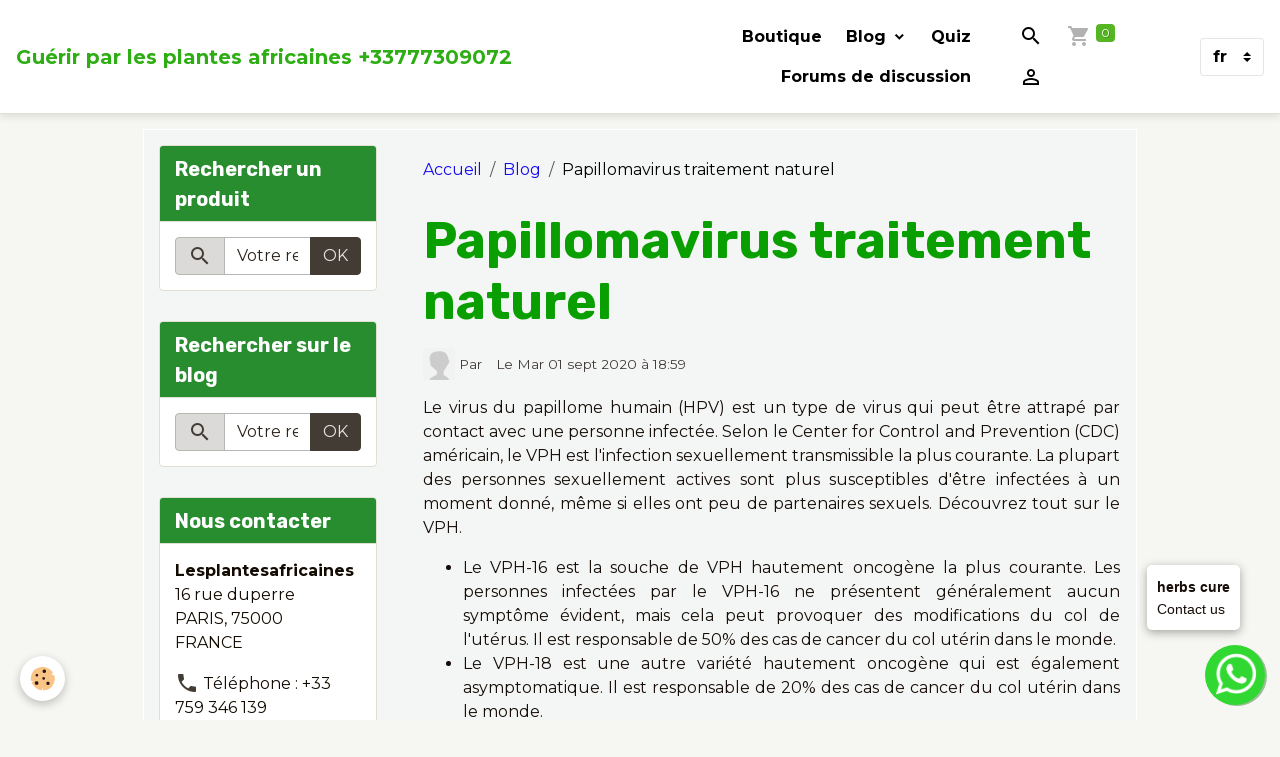

--- FILE ---
content_type: text/html; charset=UTF-8
request_url: https://www.lesplantesafricaines.com/blog/papillomavirus-traitement-naturel.html
body_size: 307241
content:

<!DOCTYPE html>
<html lang="fr">
    <head>
        <title>Papillomavirus traitement naturel</title>
        <meta name="theme-color" content="rgb(255, 255, 255)">
        <meta name="msapplication-navbutton-color" content="rgb(255, 255, 255)">
        <!-- METATAGS -->
        <!-- rebirth / scissors -->
<!--[if IE]>
<meta http-equiv="X-UA-Compatible" content="IE=edge">
<![endif]-->
<meta charset="utf-8">
<meta name="viewport" content="width=device-width, initial-scale=1, shrink-to-fit=no">
    <link href="//www.lesplantesafricaines.com/fr/themes/designlines/602a8e2ea73e69362141d21b.css?v=f56efceed29a5727f8f5ef5adbf5d971" rel="stylesheet">
    <meta property="og:title" content="Papillomavirus traitement naturel">
    <meta property="og:url" content="https://www.lesplantesafricaines.com/blog/papillomavirus-traitement-naturel.html">
    <meta property="og:type" content="website">
    <meta name="description" content="Papillomavirus traitement naturel. Découvrez un traitement naturel et des huiles essentielles très efficaces dans le traitement des condylomes">
    <meta property="og:description" content="Papillomavirus traitement naturel. Découvrez un traitement naturel et des huiles essentielles très efficaces dans le traitement des condylomes">
    <meta name="keywords" content="papillomavirus traitement huile essentielle, condylome traitement naturel, hpv 16 traitement, peut on guerir d'un papillomavirus,">
    <link href="//www.lesplantesafricaines.com/fr/themes/designlines/617f9ee46cc6c5eadb1df56c.css?v=d358b139c6d8279665a228aa018fc797" rel="stylesheet">
    <link rel="canonical" href="https://www.lesplantesafricaines.com/blog/papillomavirus-traitement-naturel.html">
    <meta name="google-site-verification" content="google-site-verification=TQK3s8lr7X8119i_TgzEeKKOvyVFs-qGgL27A_IJ4X0">
<meta name="generator" content="e-monsite (e-monsite.com)">

    <link rel="icon" href="https://www.lesplantesafricaines.com/medias/site/favicon/logo-lpa-03-convertimage.ico">

<link href="https://fonts.googleapis.com/css?family=Montserrat:300,400,700%7CRoboto:300,400,700&amp;display=swap" rel="stylesheet">

    
    <link rel="preconnect" href="https://fonts.googleapis.com">
    <link rel="preconnect" href="https://fonts.gstatic.com" crossorigin="anonymous">
    <link href="https://fonts.googleapis.com/css?family=Rubik:300,300italic,400,400italic,700,700italic&display=swap" rel="stylesheet">

<link href="//www.lesplantesafricaines.com/themes/combined.css?v=6_1642769533_144" rel="stylesheet">


<link rel="preload" href="//www.lesplantesafricaines.com/medias/static/themes/bootstrap_v4/js/jquery-3.6.3.min.js?v=26012023" as="script">
<script src="//www.lesplantesafricaines.com/medias/static/themes/bootstrap_v4/js/jquery-3.6.3.min.js?v=26012023"></script>
<link rel="preload" href="//www.lesplantesafricaines.com/medias/static/themes/bootstrap_v4/js/popper.min.js?v=31012023" as="script">
<script src="//www.lesplantesafricaines.com/medias/static/themes/bootstrap_v4/js/popper.min.js?v=31012023"></script>
<link rel="preload" href="//www.lesplantesafricaines.com/medias/static/themes/bootstrap_v4/js/bootstrap.min.js?v=31012023" as="script">
<script src="//www.lesplantesafricaines.com/medias/static/themes/bootstrap_v4/js/bootstrap.min.js?v=31012023"></script>
<script src="//www.lesplantesafricaines.com/themes/combined.js?v=6_1642769533_144&lang=fr"></script>
<script type="application/ld+json">
    {
        "@context" : "https://schema.org/",
        "@type" : "WebSite",
        "name" : "Guérir par les plantes africaines +33777309072",
        "url" : "https://www.lesplantesafricaines.com/"
    }
</script>

<meta name="google-site-verification" content="TQK3s8lr7X8119i_TgzEeKKOvyVFs-qGgL27A_IJ4X0" />
<!-- Global site tag (gtag.js) - Google Analytics -->
<script async src="https://www.googletagmanager.com/gtag/js?id=UA-156921026-1"></script>
<script>
  window.dataLayer = window.dataLayer || [];
  function gtag(){dataLayer.push(arguments);}
  gtag('js', new Date());

  gtag('config', 'UA-156921026-1');
</script>
<!-- Global site tag (gtag.js) - Google Analytics -->
<script async src="https://www.googletagmanager.com/gtag/js?id=G-BY74X867XG"></script>
<script>
  window.dataLayer = window.dataLayer || [];
  function gtag(){dataLayer.push(arguments);}
  gtag('js', new Date());

  gtag('config', 'G-BY74X867XG');
</script>


        <!-- //METATAGS -->
            <script src="//www.lesplantesafricaines.com/medias/static/js/rgpd-cookies/jquery.rgpd-cookies.js?v=759"></script>
    <script>
                                    $(document).ready(function() {
            $.RGPDCookies({
                theme: 'bootstrap_v4',
                site: 'www.lesplantesafricaines.com',
                privacy_policy_link: '/about/privacypolicy/',
                cookies: [{"id":null,"favicon_url":"https:\/\/ssl.gstatic.com\/analytics\/20210414-01\/app\/static\/analytics_standard_icon.png","enabled":true,"model":"google_analytics","title":"Google Analytics","short_description":"Permet d'analyser les statistiques de consultation de notre site","long_description":"Indispensable pour piloter notre site internet, il permet de mesurer des indicateurs comme l\u2019affluence, les produits les plus consult\u00e9s, ou encore la r\u00e9partition g\u00e9ographique des visiteurs.","privacy_policy_url":"https:\/\/support.google.com\/analytics\/answer\/6004245?hl=fr","slug":"google-analytics"},{"id":null,"favicon_url":"","enabled":true,"model":"addthis","title":"AddThis","short_description":"Partage social","long_description":"Nous utilisons cet outil afin de vous proposer des liens de partage vers des plateformes tiers comme Twitter, Facebook, etc.","privacy_policy_url":"https:\/\/www.oracle.com\/legal\/privacy\/addthis-privacy-policy.html","slug":"addthis"}],
                modal_title: 'Gestion\u0020des\u0020cookies',
                modal_description: 'd\u00E9pose\u0020des\u0020cookies\u0020pour\u0020am\u00E9liorer\u0020votre\u0020exp\u00E9rience\u0020de\u0020navigation,\nmesurer\u0020l\u0027audience\u0020du\u0020site\u0020internet,\u0020afficher\u0020des\u0020publicit\u00E9s\u0020personnalis\u00E9es,\nr\u00E9aliser\u0020des\u0020campagnes\u0020cibl\u00E9es\u0020et\u0020personnaliser\u0020l\u0027interface\u0020du\u0020site.',
                privacy_policy_label: 'Consulter\u0020la\u0020politique\u0020de\u0020confidentialit\u00E9',
                check_all_label: 'Tout\u0020cocher',
                refuse_button: 'Refuser',
                settings_button: 'Param\u00E9trer',
                accept_button: 'Accepter',
                callback: function() {
                    // website google analytics case (with gtag), consent "on the fly"
                    if ('gtag' in window && typeof window.gtag === 'function') {
                        if (window.jsCookie.get('rgpd-cookie-google-analytics') === undefined
                            || window.jsCookie.get('rgpd-cookie-google-analytics') === '0') {
                            gtag('consent', 'update', {
                                'ad_storage': 'denied',
                                'analytics_storage': 'denied'
                            });
                        } else {
                            gtag('consent', 'update', {
                                'ad_storage': 'granted',
                                'analytics_storage': 'granted'
                            });
                        }
                    }
                }
            });
        });
    </script>
        <script async src="https://www.googletagmanager.com/gtag/js?id=G-4VN4372P6E"></script>
<script>
    window.dataLayer = window.dataLayer || [];
    function gtag(){dataLayer.push(arguments);}
    
    gtag('consent', 'default', {
        'ad_storage': 'denied',
        'analytics_storage': 'denied'
    });
    
    gtag('js', new Date());
    gtag('config', 'G-4VN4372P6E');
</script>

        
    <!-- Global site tag (gtag.js) -->
        <script async src="https://www.googletagmanager.com/gtag/js?id=UA-156921026-1"></script>
        <script>
        window.dataLayer = window.dataLayer || [];
        function gtag(){dataLayer.push(arguments);}

gtag('consent', 'default', {
            'ad_storage': 'denied',
            'analytics_storage': 'denied'
        });
        gtag('set', 'allow_ad_personalization_signals', false);
                gtag('js', new Date());
        gtag('config', 'UA-156921026-1');
        gtag('config', 'G-EMGES8H7SY');
    </script>
                            </head>
    <body id="blog_run_papillomavirus-traitement-naturel" data-template="default">
        

                <!-- CUSTOMIZE AREA -->
        <div id="top-site" class="sticky-top">
            <div id="whatswidget-pre-wrapper">
<div class="whatswidget-widget-wrapper" id="whatswidget-widget-wrapper" style="all:revert;">
<div class="whatswidget-conversation" id="whatswidget-conversation" style="color: revert; font: revert; font-feature-settings: revert; font-kerning: revert; font-optical-sizing: revert; font-variation-settings: revert; text-orientation: revert; text-rendering: revert; -webkit-font-smoothing: revert; -webkit-locale: revert; -webkit-text-orientation: revert; -webkit-writing-mode: revert; writing-mode: revert; zoom: revert; place-content: revert; place-items: revert; place-self: revert; alignment-baseline: revert; animation: revert; appearance: revert; backdrop-filter: revert; backface-visibility: revert; background: revert; background-blend-mode: revert; baseline-shift: revert; block-size: revert; border-block: revert; border: revert; border-radius: revert; border-collapse: revert; border-inline: revert; inset: revert; box-shadow: revert; box-sizing: revert; break-after: revert; break-before: revert; break-inside: revert; buffered-rendering: revert; caption-side: revert; caret-color: revert; clear: revert; clip: revert; clip-path: revert; clip-rule: revert; color-interpolation: revert; color-interpolation-filters: revert; color-rendering: revert; color-scheme: revert; columns: revert; column-fill: revert; gap: revert; column-rule: revert; column-span: revert; contain: revert; contain-intrinsic-size: revert; content: revert; content-visibility: revert; counter-increment: revert; counter-reset: revert; counter-set: revert; cursor: revert; cx: revert; cy: revert; d: revert; display: none; dominant-baseline: revert; empty-cells: revert; fill: revert; fill-opacity: revert; fill-rule: revert; filter: revert; flex: revert; flex-flow: revert; float: revert; flood-color: revert; flood-opacity: revert; grid: revert; grid-area: revert; height: revert; hyphens: revert; image-orientation: revert; image-rendering: revert; inline-size: revert; inset-block: revert; inset-inline: revert; isolation: revert; letter-spacing: revert; lighting-color: revert; line-break: revert; list-style: revert; margin-block: revert; margin: revert; margin-inline: revert; marker: revert; mask: revert; mask-type: revert; max-block-size: revert; max-height: revert; max-inline-size: revert; max-width: revert; min-block-size: revert; min-height: revert; min-inline-size: revert; min-width: revert; mix-blend-mode: revert; object-fit: revert; object-position: revert; offset: revert; opacity: 0; order: revert; origin-trial-test-property: revert; orphans: revert; outline: revert; outline-offset: revert; overflow-anchor: revert; overflow-wrap: revert; overflow: revert; overscroll-behavior-block: revert; overscroll-behavior-inline: revert; overscroll-behavior: revert; padding-block: revert; padding: revert; padding-inline: revert; page: revert; page-orientation: revert; paint-order: revert; perspective: revert; perspective-origin: revert; pointer-events: revert; position: revert; quotes: revert; r: revert; resize: revert; ruby-position: revert; rx: revert; ry: revert; scroll-behavior: revert; scroll-margin-block: revert; scroll-margin: revert; scroll-margin-inline: revert; scroll-padding-block: revert; scroll-padding: revert; scroll-padding-inline: revert; scroll-snap-align: revert; scroll-snap-stop: revert; scroll-snap-type: revert; shape-image-threshold: revert; shape-margin: revert; shape-outside: revert; shape-rendering: revert; size: revert; speak: revert; stop-color: revert; stop-opacity: revert; stroke: revert; stroke-dasharray: revert; stroke-dashoffset: revert; stroke-linecap: revert; stroke-linejoin: revert; stroke-miterlimit: revert; stroke-opacity: revert; stroke-width: revert; tab-size: revert; table-layout: revert; text-align: revert; text-align-last: revert; text-anchor: revert; text-combine-upright: revert; text-decoration: revert; text-decoration-skip-ink: revert; text-indent: revert; text-overflow: revert; text-shadow: revert; text-size-adjust: revert; text-transform: revert; text-underline-offset: revert; text-underline-position: revert; touch-action: revert; transform: revert; transform-box: revert; transform-origin: revert; transform-style: revert; transition: revert; user-select: revert; vector-effect: revert; vertical-align: revert; visibility: revert; -webkit-app-region: revert; border-spacing: revert; -webkit-border-image: revert; -webkit-box-align: revert; -webkit-box-decoration-break: revert; -webkit-box-direction: revert; -webkit-box-flex: revert; -webkit-box-ordinal-group: revert; -webkit-box-orient: revert; -webkit-box-pack: revert; -webkit-box-reflect: revert; -webkit-highlight: revert; -webkit-hyphenate-character: revert; -webkit-line-break: revert; -webkit-line-clamp: revert; -webkit-mask-box-image: revert; -webkit-mask: revert; -webkit-mask-composite: revert; -webkit-perspective-origin-x: revert; -webkit-perspective-origin-y: revert; -webkit-print-color-adjust: revert; -webkit-rtl-ordering: revert; -webkit-ruby-position: revert; -webkit-tap-highlight-color: revert; -webkit-text-combine: revert; -webkit-text-decorations-in-effect: revert; -webkit-text-emphasis: revert; -webkit-text-emphasis-position: revert; -webkit-text-fill-color: revert; -webkit-text-security: revert; -webkit-text-stroke: revert; -webkit-transform-origin-x: revert; -webkit-transform-origin-y: revert; -webkit-transform-origin-z: revert; -webkit-user-drag: revert; -webkit-user-modify: revert; white-space: revert; widows: revert; width: revert; will-change: revert; word-break: revert; word-spacing: revert; x: revert; y: revert; z-index: revert;">
<div class="whatswidget-conversation-header" style="all:revert;">
<div class="whatswidget-conversation-title" id="whatswidget-conversation-title" style="all:revert;">herbs cure</div>
</div>

<div class="whatswidget-conversation-message " id="whatswidget-conversation-message" style="all:revert;">Contact us</div>

<div class="whatswidget-conversation-cta" style="all:revert;"><a class="whatswidget-cta whatswidget-cta-desktop" href="https://web.whatsapp.com/send?phone=33777309072" id="whatswidget-phone-desktop" style="all:revert;" target="_blank">Send message</a> <a class="whatswidget-cta whatswidget-cta-mobile" href="https://wa.me/33777309072" id="whatswidget-phone-mobile" style="all:revert;" target="_blank">Send message</a></div>
<a class="whatswidget-link" href="https://www.oflox.com" style="all:revert;" target="_blank" title="Feito no WhatsWidget"><img src="" style="all:revert;" width="16px" /></a></div>

<div class="whatswidget-conversation-message-outer" id="whatswidget-conversation-message-outer" style="all:revert;"><span class="whatswidget-text-header-outer" id="whatswidget-text-header-outer" style="all:revert;">herbs cure</span>

<div class="whatswidget-text-message-outer" id="whatswidget-text-message-outer" style="all:revert;">Contact us</div>
</div>

<div class="whatswidget-button-wrapper" style="all:revert;">
<div class="whatswidget-button" id="whatswidget-button" style="all:revert;">
<div style="margin:0 auto;width:38.5px;all:revert;"><img class="whatswidget-icon" src=" https://www.oflox.com/blog/wp-content/uploads/2021/01/wpwhite.png" style="all:revert;" /></div>
</div>
</div>
<script id="whatswidget-script" type="text/javascript">document.getElementById("whatswidget-conversation").style.display="none";document.getElementById("whatswidget-conversation").style.opacity="0"; var button=document.getElementById("whatswidget-button");button.addEventListener("click",openChat);var conversationMessageOuter=document.getElementById("whatswidget-conversation-message-outer");conversationMessageOuter.addEventListener("click",openChat);var chatOpen=!1;function openChat(){0==chatOpen?(document.getElementById("whatswidget-conversation").style.display="block",document.getElementById("whatswidget-conversation").style.opacity=100,chatOpen=!0,document.getElementById("whatswidget-conversation-message-outer").style.display="none"):(document.getElementById("whatswidget-conversation").style.opacity=0,document.getElementById("whatswidget-conversation").style.display="none",chatOpen=!1)}</script></div>
<style id="whatswidget-style" type="text/css">.whatswidget-widget-wrapper{font-family:"Helvetica Neue","Apple Color Emoji",Helvetica,Arial,sans-serif !important;font-size:16px !important;position:fixed !important;bottom:20px !important;right:30px !important;z-index:1001 !important}.whatswidget-conversation{background-color:#e4dcd4 !important;background-image:url('https://www.oflox.com/blog/wp-content/uploads/2021/01/wpbg.png') !important;background-repeat:repeat !important;box-shadow:rgba(0, 0, 0, 0.16) 0px 5px 40px !important;width:250px !important;height:300px !important;border-radius:10px !important;transition-duration:0.5s !important;margin-bottom:80px !important}.whatswidget-conversation-header{background-color:white !important;padding:10px !important;padding-left:25px !important;box-shadow:0px 1px #00000029 !important;font-weight:600 !important;border-top-left-radius:10px !important;border-top-right-radius:10px !important}.whatswidget-conversation-message{line-height: 1.2em !important;background-color:white !important;padding:10px !important;margin:10px !important;margin-left:15px !important;border-radius:5px !important}.whatswidget-conversation-message-outer{background-color:#FFF !important;padding:10px !important;margin:10px !important;margin-left:0px !important;border-radius:5px !important;box-shadow:rgba(0, 0, 0, 0.342) 0px 2.5px 10px !important;cursor:pointer !important;animation:nudge 2s linear infinite !important;margin-bottom:70px !important}.whatswidget-text-header-outer{font-weight:bold !important;font-size:90% !important}.whatswidget-text-message-outer{font-size:90% !important}.whatswidget-conversation-cta{border-radius:25px !important;width:175px !important;font-size:110% !important;padding:10px !important;margin:0 auto !important;text-align:center !important;background-color:#23b123 !important;color:white !important;font-weight:bold !important;box-shadow:rgba(0, 0, 0, 0.16) 0px 2.5px 10px !important;transition:1s !important;position:absolute !important;top:62% !important;left:10% !important}.whatswidget-conversation-cta:hover{transform:scale(1.1) !important;filter:brightness(1.3) !important}.whatswidget-cta{text-decoration:none !important;color:white !important}.whatswidget-cta-desktop{display:none !important}.whatswidget-cta-mobile{display:inherit !important}@media (min-width: 48em){.whatswidget-cta-desktop{display:inherit !important}
.whatswidget-cta-mobile{display:none !important}}.whatswidget-button-wrapper{position:fixed !important;bottom:15px !important;right:15px !important}.whatswidget-button{position:relative !important;right:0px !important;background-color:#31d831 !important;border-radius:100% !important;width:60px !important;height:60px !important;box-shadow:2px 1px #0d630d63 !important;transition:1s !important}.whatswidget-icon{width:42px !important;height:42px !important;position:absolute !important; bottom:10px !important; left:10px !important;}.whatswidget-button:hover{filter:brightness(115%) !important;transform:rotate(15deg) scale(1.15) !important;cursor:pointer !important}@keyframes nudge{20%,100%{transform:translate(0,0)}0%{transform:translate(0,5px);transform:rotate(2deg)}10%{transform:translate(0,-5px);transform:rotate(-2deg)}}.whatswidget-link{position:absolute !important;bottom:90px !important;right:5px !important;opacity:0.5 !important}
</style>
</div>

        </div>
                <!-- BRAND TOP -->
        
        <!-- NAVBAR -->
                                                                                                                <nav class="navbar navbar-expand-lg position-sticky" id="navbar" data-animation="sliding">
                                                                    <a aria-label="brand" class="navbar-brand d-inline-flex align-items-center" href="https://www.lesplantesafricaines.com/">
                                                    <img src="https://www.lesplantesafricaines.com/medias/site/logos/sans-titre-1-02-1.jpg" alt="Guérir par les plantes africaines +33777309072" class="img-fluid brand-logo mr-2 d-none">
                                                                        <span class="brand-titles d-lg-flex flex-column align-items-start">
                            <span class="brand-title d-inline-block">Guérir par les plantes africaines +33777309072</span>
                                                    </span>
                                            </a>
                                                    <button id="buttonBurgerMenu" title="BurgerMenu" class="navbar-toggler collapsed" type="button" data-toggle="collapse" data-target="#menu">
                    <span></span>
                    <span></span>
                    <span></span>
                    <span></span>
                </button>
                <div class="collapse navbar-collapse flex-lg-grow-0 ml-lg-auto" id="menu">
                                                                                                                <ul class="navbar-nav navbar-menu nav-all nav-all-right">
                                                                                                                                                                                            <li class="nav-item" data-index="1">
                            <a class="nav-link" href="https://www.lesplantesafricaines.com/boutique/">
                                                                Boutique
                            </a>
                                                                                </li>
                                                                                                                                                                                                                                                                            <li class="nav-item dropdown" data-index="2">
                            <a class="nav-link dropdown-toggle" href="https://www.lesplantesafricaines.com/blog/">
                                                                Blog
                            </a>
                                                                                        <div class="collapse dropdown-menu">
                                    <ul class="list-unstyled">
                                                                                                                                                                                                                                                                    <li>
                                                <a class="dropdown-item" href="https://www.lesplantesafricaines.com/blog/actualite/">
                                                    INFERTILITÉ FÉMININE
                                                </a>
                                                                                                                                            </li>
                                                                                                                                                                                                                                                                    <li>
                                                <a class="dropdown-item" href="https://www.lesplantesafricaines.com/blog/nos-clients/">
                                                    INFERTILITÉ MASCULINE
                                                </a>
                                                                                                                                            </li>
                                                                                                                                                                                                                                                                    <li>
                                                <a class="dropdown-item" href="https://www.lesplantesafricaines.com/blog/autre-maladie/">
                                                    AUTRE MALADIE
                                                </a>
                                                                                                                                            </li>
                                                                                <li class="dropdown-menu-root">
                                            <a class="dropdown-item" href="https://www.lesplantesafricaines.com/blog/">Blog</a>
                                        </li>
                                    </ul>
                                </div>
                                                    </li>
                                                                                                                                                                                            <li class="nav-item" data-index="3">
                            <a class="nav-link" href="https://www.lesplantesafricaines.com/quiz/">
                                                                Quiz
                            </a>
                                                                                </li>
                                                                                                                                                                                            <li class="nav-item" data-index="4">
                            <a class="nav-link" href="https://www.lesplantesafricaines.com/forum/">
                                                                Forums de discussion
                            </a>
                                                                                </li>
                                    </ul>
            
                                    
                    
                                        <ul class="navbar-nav navbar-widgets ml-lg-4">
                                                <li class="nav-item d-none d-lg-block">
                            <a href="javascript:void(0)" class="nav-link search-toggler"><i class="material-icons md-search"></i></a>
                        </li>
                                                                        <li class="nav-item">
                            <a href="https://www.lesplantesafricaines.com/boutique/do/cart/" class="nav-link">
                                <i class="material-icons md-shopping_cart"></i>
                                <span class="d-lg-none">Panier</span>
                                <span class="badge badge-primary" data-role="cart-count"></span>
                            </a>
                        </li>
                        <li class="nav-item">
                            <a href="https://www.lesplantesafricaines.com/boutique/do/account/" class="nav-link">
                                <i class="material-icons md-perm_identity"></i>
                                <span class="d-lg-none">Votre compte</span>
                            </a>
                        </li>
                                            </ul>
                                        
                                        <select class="custom-select navbar-langs ml-lg-4" onchange="window.location.href=this.value">
                                                <option selected value="//www.lesplantesafricaines.com/fr/i18n/item/blog/5f4e7df413adc5eadd9aaf89">
                        fr
                        </option>
                                                <option value="//www.lesplantesafricaines.com/en/i18n/item/blog/5f4e7df413adc5eadd9aaf89">
                        en
                        </option>
                                                <option value="//www.lesplantesafricaines.com/es/i18n/item/blog/5f4e7df413adc5eadd9aaf89">
                        es
                        </option>
                                            </select>
                    
                                        <form method="get" action="https://www.lesplantesafricaines.com/search/site/" id="navbar-search" class="fade">
                        <input class="form-control form-control-lg" type="text" name="q" value="" placeholder="Votre recherche" pattern=".{3,}" required>
                        <button type="submit" class="btn btn-link btn-lg"><i class="material-icons md-search"></i></button>
                        <button type="button" class="btn btn-link btn-lg search-toggler d-none d-lg-inline-block"><i class="material-icons md-clear"></i></button>
                    </form>
                                    </div>
                    </nav>

        <!-- HEADER -->
                <!-- //HEADER -->

        <!-- WRAPPER -->
                                                                                <div id="wrapper" class="container margin-top">

                        <div class="row">
                            <main id="main" class="col-lg-9 order-lg-2">

                                                                            <ol class="breadcrumb">
                                    <li class="breadcrumb-item"><a href="https://www.lesplantesafricaines.com">Accueil</a></li>
                                                <li class="breadcrumb-item"><a href="https://www.lesplantesafricaines.com/blog/">Blog</a></li>
                                                <li class="breadcrumb-item active">Papillomavirus traitement naturel</li>
                        </ol>

    <script type="application/ld+json">
        {
            "@context": "https://schema.org",
            "@type": "BreadcrumbList",
            "itemListElement": [
                                {
                    "@type": "ListItem",
                    "position": 1,
                    "name": "Accueil",
                    "item": "https://www.lesplantesafricaines.com"
                  },                                {
                    "@type": "ListItem",
                    "position": 2,
                    "name": "Blog",
                    "item": "https://www.lesplantesafricaines.com/blog/"
                  },                                {
                    "@type": "ListItem",
                    "position": 3,
                    "name": "Papillomavirus traitement naturel",
                    "item": "https://www.lesplantesafricaines.com/blog/papillomavirus-traitement-naturel.html"
                  }                          ]
        }
    </script>
                                            
                                        
                                        
                                                            <div class="view view-blog" data-sfroute="true" id="view-item" data-id-blog="5f4e7df413adc5eadd9aaf89">
    <div class="container">
        <div class="row">
            <div class="col">
                                <h1 class="view-title">Papillomavirus traitement naturel</h1>
                
    
<div id="site-module-blog" class="site-module" data-itemid="blog" data-siteid="5d5bb4bac715c5eadd3d64e1" data-category="item"></div>

                <p class="metas">
                                            <span class="meta-author">
                        <img class="meta-avatar rounded d-none d-sm-inline-block" src="https://www.lesplantesafricaines.com/medias/static/manager/im/avatar.png?fx=c_50_50" alt="">
                        <span>
                            Par
                            <a href="https://www.lesplantesafricaines.com/members/profile/" rel="author"></a>
                        </span>
                    </span>
                                                            <span class="meta-date">
                        Le Mar 01 sept 2020
                                                    <span class="meta-time">à 18:59</span>
                                            </span>
                                                        </p>
                
                <div class="content">
                                            <p style="text-align: justify;"><span style="font-family:montserrat;">Le virus du papillome humain (HPV) est un type de virus qui peut &ecirc;tre attrap&eacute; par contact avec une personne infect&eacute;e.&nbsp;Selon le Center for Control and Prevention (CDC) am&eacute;ricain, le VPH est l&#39;infection sexuellement transmissible la plus courante.&nbsp;La plupart des personnes sexuellement actives sont plus susceptibles d&#39;&ecirc;tre infect&eacute;es &agrave; un moment donn&eacute;, m&ecirc;me si elles ont peu de partenaires sexuels.&nbsp;D&eacute;couvrez tout sur le VPH.</span></p>

<p style="text-align: justify;"><span style="font-family:montserrat;"></span></p>

<ul>
	<li style="text-align: justify;"><span style="font-family:montserrat;">Le VPH-16 est la souche de VPH hautement oncog&egrave;ne la plus courante.&nbsp;Les personnes infect&eacute;es par le VPH-16 ne pr&eacute;sentent g&eacute;n&eacute;ralement aucun sympt&ocirc;me &eacute;vident, mais cela peut provoquer des modifications du col de l&#39;ut&eacute;rus.&nbsp;Il est responsable de 50% des cas de cancer du col ut&eacute;rin dans le monde.</span></li>
	<li style="text-align: justify;"><span style="font-family:montserrat;">Le VPH-18 est une autre vari&eacute;t&eacute; hautement oncog&egrave;ne qui est &eacute;galement asymptomatique.&nbsp;Il est responsable de 20% des cas de cancer du col ut&eacute;rin dans le monde.</span></li>
	<li style="text-align: justify;"><span style="font-family:montserrat;">Le virus HPV (le plus souvent HPV-16) est responsable de 95% des cancers anaux.</span></li>
	<li style="text-align: justify;"><span style="font-family:montserrat;">&Agrave; leur tour, le HPV-6 et le HPV-11 sont des vari&eacute;t&eacute;s faiblement oncog&egrave;nes.&nbsp;Ils sont responsables de 90% des verrues g&eacute;nitales (verrues g&eacute;nitales).&nbsp;Le VPH-11 peut &eacute;galement entra&icirc;ner des modifications du col de l&#39;ut&eacute;rus.</span><span style="font-family:montserrat;"></span></li>
</ul>

<h2 style="text-align: justify;"><span style="font-family:montserrat;">Condylomes : traitement &agrave; base de plantes</span></h2>

<p style="text-align: justify;"><span style="font-family:montserrat;">Notre traitement naturel pour d&eacute;truire les condylomes est&nbsp;une tisane. Notre&nbsp;tisane contre verrues est un rem&egrave;de naturel&nbsp;tr&egrave;s efficace pour &eacute;liminer les verrues. Elle&nbsp;contient des plantes qui permettent de bruler les verrues. Cette tisane&nbsp;emp&ecirc;che la croissance et la propagation des verrues. Ce rem&egrave;de naturel permet de r&eacute;duire aussi l&rsquo;inflammation, calme les d&eacute;mangeaisons, d&eacute;truit le virus et lutte contre les infections</span></p>

<p style="text-align: justify;"><span style="color:#FFFFFF;"><span style="font-family:montserrat;"><span style="background-color:#800000;">Contactez nous au +229 99 546 463 pour passer commande ou prendre plus d&#39;informations</span></span></span></p>

<p style="text-align: justify;"><span style="font-family:montserrat;">Pour plus de d&eacute;tails sur le produit, cliquez ici : <a href="https://www.lesplantesafricaines.com/boutique/condylomes-traitement-a-base-de-plantes.html">Condylomes traitement &agrave; base de plantes</a></span><span style="font-family:montserrat;"></span></p>

<p style="text-align:left"><span style="font-size:16px"><span style="font-style:normal"><span style="font-weight:400"><span style="white-space:normal"><span style="text-decoration:none"><span style="box-sizing:border-box"><span style="color:#170d09"><span style="font-family:Montserrat"><span style="box-sizing:border-box"><span style="font-family:Montserrat"><span style="font-size:16px"><span style="box-sizing:border-box"><strong style="box-sizing:border-box; font-weight:var(--font-weight-bold)">Commandez-le et commencez &agrave; l&#39;avance le traitement naturel.&nbsp;Un soutien est propos&eacute; pendant toute la dur&eacute;e de votre accueil. Pour nous contacter, cliquez sur le bouton WhatsApp dans le coin droit de l&#39;&eacute;cran ou contactez-nous au <font color="#16a085"><font style="box-sizing:border-box">+33777309072</font></font></strong>.</span></span></span></span></span></span></span></span></span></span></span></span></p>

<p style="text-align:left"><span style="font-size:16px"><span style="font-style:normal"><span style="font-weight:400"><span style="white-space:normal"><span style="text-decoration:none"><span style="box-sizing:border-box"><span style="color:#170d09"><span style="font-family:Montserrat"><span style="box-sizing:border-box"><span style="color:#e74c3c"><span style="box-sizing:border-box"><span style="font-family:Montserrat"><span style="font-size:16px"><span style="box-sizing:border-box">Nous sommes repr&eacute;sent&eacute;s dans tous les pays africains et sommes actifs en <strong style="box-sizing:border-box; font-weight:var(--font-weight-bold)">France</strong>, au <strong style="box-sizing:border-box; font-weight:var(--font-weight-bold)">Cameroun, en C&ocirc;te d&#39;Ivoire, au Mali, au S&eacute;n&eacute;gal, au Burkina Faso, au Togo, au Kenya, au Nigeria, au Gabon, en R&eacute;publique centrafricaine, au B&eacute;nin, au Tchad, au Congo- Brazzaville et &agrave; Kinshasa</strong>. Soyez donc s&ucirc;r de recevoir vos produits imm&eacute;diatement apr&egrave;s votre commande.</span></span></span></span></span></span></span></span></span></span></span></span></span></span></p>

<p style="text-align:left"><span style="font-size:16px"><span style="font-style:normal"><span style="font-weight:400"><span style="white-space:normal"><span style="text-decoration:none"><span style="box-sizing:border-box"><span style="color:#170d09"><span style="font-family:Montserrat"><span style="box-sizing:border-box"><span style="font-family:Montserrat"><span style="font-size:16px"><span style="box-sizing:border-box"><strong style="box-sizing:border-box; font-weight:var(--font-weight-bold)">La livraison est gratuite partout dans le monde.</strong></span></span></span></span></span></span></span></span></span></span></span></span></p>

<p style="text-align:left">&nbsp;</p>

<h2 style="text-align: justify;"><span style="font-family:montserrat;">Trois solutions naturelles compl&eacute;mentaires contre le papillomavirus</span></h2>

<ul>
	<li>
	<h3 style="text-align: justify;"><span style="font-family:montserrat;">Huile d&#39;arbre &agrave; th&eacute;</span></h3>
	</li>
</ul>

<p style="text-align: justify;"><span style="font-family:montserrat;"><img alt="L'huile essentielle de tea-tree, l'huile essentielle incontournable de  votre pharmacie" src="https://static.passeportsante.net/i80922-l-huile-essentielle-de-tea-tree.jpg" style="height: 364px; width: 400px;" /></span></p>

<p style="text-align: justify;"><span style="font-family:montserrat;">C&#39;est l&#39;une des m&eacute;thodes les plus couramment utilis&eacute;es pour traiter les verrues g&eacute;nitales.&nbsp;<strong>L&#39;huile de th&eacute;ier a des propri&eacute;t&eacute;s antivirales, antifongiques et antibact&eacute;riennes.&nbsp;</strong>Il d&eacute;sinfecte les plaies, gu&eacute;rit les infections, ne provoque pas de r&eacute;actions cutan&eacute;es nocives et n&#39;a pas besoin d&#39;&ecirc;tre dilu&eacute;.</span><span style="font-family:montserrat;"></span><span style="font-family:montserrat;"></span></p>

<p style="text-align: justify;"><span style="font-family:montserrat;">La proc&eacute;dure est simple&nbsp;: trempez une boule de coton dans de l&#39;huile d&#39;arbre &agrave; th&eacute; et appliquez-la sur la zone infect&eacute;e avant de vous coucher pour la soir&eacute;e.</span></p>

<ul>
	<li>
	<h3 style="text-align: justify;"><span style="font-family:montserrat;">Huile de ricin</span></h3>
	</li>
</ul>

<p style="text-align: justify;"><span style="font-family:montserrat;">Dans ce cas, le traitement est topique et la recette n&eacute;cessite &eacute;galement l&#39;utilisation de bicarbonate de soude.&nbsp;<strong>La combinaison de ces deux ingr&eacute;dients vous aidera &agrave; &eacute;liminer les verrues progressivement.</strong></span></p>

<p style="text-align: justify;"><img alt="Huile de ricin - Composition, Utilisation, Bienfaits" src="https://static.passeportsante.net/i51232-huile-de-ricin-composition-utilisation-bienfaits.jpg" style="height: 273px; width: 300px;" /></p>

<p style="text-align: justify;"><span style="font-family:montserrat;">Cependant, gardez &agrave; l&#39;esprit que ce m&eacute;lange peut provoquer des br&ucirc;lures ou des d&eacute;mangeaisons et ne gu&eacute;rira pas le VPH, il ne fera que vous aider &agrave; &eacute;liminer les l&eacute;sions.</span><span style="font-family:montserrat;"></span><span style="font-family:montserrat;"></span></p>

<p style="text-align: justify;"><span style="font-family:montserrat;">&nbsp; &nbsp;- Il vous suffit de m&eacute;langer deux ou trois gouttes d&#39;huile de ricin avec une cuill&egrave;re &agrave; soupe de&nbsp;bicarbonate de soude.</span><span style="font-family:montserrat;"></span></p>

<p style="text-align: justify;"><span style="font-family:montserrat;">&nbsp; &nbsp;- M&eacute;langez les deux ingr&eacute;dients et appliquez la p&acirc;te obtenue sur la zone infect&eacute;e.</span></p>

<ul>
	<li>
	<h3 style="text-align: justify;"><span style="font-family:montserrat;">Miel et propolis</span></h3>
	</li>
</ul>

<p style="text-align: justify;"><span style="font-family:montserrat;">Les produits fabriqu&eacute;s par les abeilles sont parfaits pour renforcer votre syst&egrave;me immunitaire.&nbsp;Par cons&eacute;quent,&nbsp;<strong>si vous avez re&ccedil;u un diagnostic de virus du papillome humain, vous devez les consommer pour renforcer votre immunit&eacute;.</strong></span></p>

<p style="text-align: justify;"><img alt="Miel, propolis, gelée royale : découvrez tous les bienfaits des produits de  la ruche | Bio à la une" src="https://www.bioalaune.com/img/article/35957-miel-propolis-gelee-royale-decouvrez-bienfaits-produits-ruche.png" style="height: 167px; width: 300px;" /></p>

<p style="text-align: justify;"><span style="font-family:montserrat;"><strong>&nbsp; &nbsp;-&nbsp;</strong></span><span style="font-family: montserrat; font-size: 1rem;">C&#39;est simple: mangez une cuill&egrave;re &agrave; soupe de propolis ou de miel chaque matin (avant le petit d&eacute;jeuner) ou &eacute;talez-les sur un toast.</span><span style="font-family: montserrat; font-size: 1rem;"><span style="font-family:montserrat;"></span></span></p>

<p style="text-align: justify;"><span style="font-family: montserrat; font-size: 1rem;"><span style="font-family:montserrat;">&nbsp; <strong>-</strong> Certaines personnes ajoutent du miel et de la&nbsp;propolis&nbsp;&agrave; leur th&eacute;, mais rappelez-vous que des temp&eacute;ratures &eacute;lev&eacute;es peuvent nuire aux propri&eacute;t&eacute;s curatives de ces substances.</span></span><span style="font-family:montserrat;"></span></p>

<h2 style="text-align: justify;"><span style="font-family:montserrat;"><strong>Quand vacciner contre le VPH</strong></span></h2>

<p style="text-align: justify;"><span style="font-family:montserrat;">La vaccination doit de pr&eacute;f&eacute;rence &ecirc;tre effectu&eacute;e avant le d&eacute;but de l&#39;activit&eacute; sexuelle, c&#39;est-&agrave;-dire &agrave; l&#39;adolescence (de pr&eacute;f&eacute;rence entre 9 et 12 ans) ou avant l&#39;&acirc;ge de 26 ans.&nbsp;La vaccination des femmes sexuellement actives est &eacute;galement possible avec un bon r&eacute;sultat cytologique.&nbsp;Plus la vaccination est rapide, mieux c&#39;est.&nbsp;Il n&#39;est pas possible de vacciner les femmes d&eacute;j&agrave; infect&eacute;es.&nbsp;La grossesse est une contre-indication &agrave; la vaccination.</span></p>

<p style="text-align: justify;"><span style="font-family:montserrat;">Dans d&#39;autres pays, par exemple aux &Eacute;tats-Unis, les adolescents sont &eacute;galement vaccin&eacute;s, mais ce n&#39;est pas encore une norme en Pologne.</span></p>

<h3 style="text-align: justify;"><span style="font-family:montserrat;"><strong>Quels types de vaccins contre le VPH sont disponibles</strong></span></h3>

<p style="text-align: justify;"><span style="font-family:montserrat;">Il convient de savoir qu&#39;il existe actuellement 3 types de vaccins contre le VPH disponibles en Pologne - 2-valent, 4-valent et 9-valent.&nbsp;Ces chiffres indiquent le nombre de types de VPH contre lesquels le vaccin prot&egrave;ge:</span></p>

<ul>
	<li style="text-align: justify;"><span style="font-family:montserrat;">Le vaccin 2-valent prot&egrave;ge contre les variantes du HPV-16 et du HPV-18,</span></li>
	<li style="text-align: justify;"><span style="font-family:montserrat;">Le vaccin 4-valent prot&egrave;ge contre les variantes HPV-6, HVP-11, HPV-16, HPV-18,</span></li>
	<li style="text-align: justify;"><span style="font-family:montserrat;">Le vaccin 9-valent prot&egrave;ge contre les variantes HPV-6, HPV-11, HPV-16, HPV-18, HPV-31, HPV-33, HPV-45, HPV-52 et HPV-58.</span></li>
</ul>

<p style="text-align: justify;"><span style="font-family:montserrat;">Tous les types de vaccins conviennent aux personnes de plus de 9 ans.</span></p>

<h3 style="text-align: justify;"><span style="font-family:montserrat;"><strong>L&#39;efficacit&eacute; du vaccin contre le VPH</strong></span></h3>

<p style="text-align: justify;"><span style="font-family:montserrat;">Depuis 2006, lorsque les &Eacute;tats-Unis ont commenc&eacute; &agrave; recommander la vaccination contre le <a href="https://www.catie.ca/fr/feuillets-info/infections/vph-dysplasie-cervicale-cancer-col-uterin/messages-cles-vph">VPH</a> pour les adolescents des deux sexes, il y a eu une baisse de 64% de la couverture vaccinale contre le VPH, selon des recherches.&nbsp;Cela prouve l&#39;efficacit&eacute; du vaccin.</span></p>

<p style="text-align: justify;"><span style="font-family:montserrat;">D&#39;autre part, d&#39;autres &eacute;tudes ont prouv&eacute; que le vaccin 9-valent prot&egrave;ge 89 &agrave; 99% contre le VPH-6 et le VPH-11 chez les personnes &acirc;g&eacute;es de 9 &agrave; 26 ans.</span></p>

<h2 style="text-align: justify;"><span style="font-family:montserrat;"><strong>Comment se prot&eacute;ger du VPH</strong></span></h2>

<p style="text-align: justify;"><span style="font-family:montserrat;">Vous pouvez attraper le <a href="https://www.santemagazine.fr/sante/maladies/maladies-gynecologiques/dedramatisez-linfection-a-papillomavirus-chez-la-femme-170652#:~:text=Souvent%20associ%C3%A9%20au%20cancer%20du,pr%C3%A9coce%20et%20r%C3%A9gulier%20est%20essentiel.">papillomavirus</a> humain par des relations sexuelles orales, vaginales et anales.</span></p>

<p style="text-align: justify;"><span style="font-family:montserrat;">Les m&eacute;thodes efficaces de pr&eacute;vention de l&#39;infection par le papillomavirus humain (HPV) comprennent:</span></p>

<ul>
	<li style="text-align: justify;"><span style="font-family:montserrat;">vaccination contre le VPH chez la femme,</span></li>
	<li style="text-align: justify;"><span style="font-family:montserrat;">pratiquer des rapports sexuels prot&eacute;g&eacute;s (utiliser correctement les pr&eacute;servatifs &agrave; chaque rapport sexuel)</span></li>
	<li style="text-align: justify;"><span style="font-family:montserrat;">ne pas avoir de relations sexuelles ou &ecirc;tre dans une relation monogame</span></li>
	<li style="text-align: justify;"><span style="font-family:montserrat;">ne pas avoir de relations sexuelles avec des verrues g&eacute;nitales visibles.</span></li>
</ul>

<p style="text-align: justify;"><span style="font-family:montserrat;">Gardez &agrave; l&#39;esprit que le vaccin ne fonctionne pas contre tous les types de VPH, de sorte que m&ecirc;me les femmes vaccin&eacute;es contre le VPH devraient se rappeler de passer r&eacute;guli&egrave;rement des tests Pap.</span></p>

<p style="text-align: justify;"><span style="font-family:montserrat;">Bien qu&#39;un rem&egrave;de contre le papillome humain n&#39;ait pas encore &eacute;t&eacute; mis au point, on esp&egrave;re qu&#39;il suivra le d&eacute;veloppement de la m&eacute;decine.&nbsp;D&#39;ici l&agrave;, il reste &agrave; suivre les r&egrave;gles de pr&eacute;vention, et en cas d&#39;infection, traiter les sympt&ocirc;mes et suivre les recommandations des autres m&eacute;decins.</span></p>

<p style="text-align:left"><span style="font-size:16px"><span style="font-style:normal"><span style="font-weight:400"><span style="white-space:normal"><span style="text-decoration:none"><span style="box-sizing:border-box"><span style="color:#170d09"><span style="font-family:Montserrat"><span style="box-sizing:border-box"><span style="font-family:Montserrat"><span style="font-size:16px"><span style="box-sizing:border-box"><strong style="box-sizing:border-box; font-weight:var(--font-weight-bold)">Commandez-le et commencez &agrave; l&#39;avance le traitement naturel.&nbsp;Un soutien est propos&eacute; pendant toute la dur&eacute;e de votre accueil. Pour nous contacter, cliquez sur le bouton WhatsApp dans le coin droit de l&#39;&eacute;cran ou contactez-nous au <font color="#16a085"><font style="box-sizing:border-box">+33777309072</font></font></strong>.</span></span></span></span></span></span></span></span></span></span></span></span></p>

<p style="text-align:left"><span style="font-size:16px"><span style="font-style:normal"><span style="font-weight:400"><span style="white-space:normal"><span style="text-decoration:none"><span style="box-sizing:border-box"><span style="color:#170d09"><span style="font-family:Montserrat"><span style="box-sizing:border-box"><span style="color:#e74c3c"><span style="box-sizing:border-box"><span style="font-family:Montserrat"><span style="font-size:16px"><span style="box-sizing:border-box">Nous sommes repr&eacute;sent&eacute;s dans tous les pays africains et sommes actifs en <strong style="box-sizing:border-box; font-weight:var(--font-weight-bold)">France</strong>, au <strong style="box-sizing:border-box; font-weight:var(--font-weight-bold)">Cameroun, en C&ocirc;te d&#39;Ivoire, au Mali, au S&eacute;n&eacute;gal, au Burkina Faso, au Togo, au Kenya, au Nigeria, au Gabon, en R&eacute;publique centrafricaine, au B&eacute;nin, au Tchad, au Congo- Brazzaville et &agrave; Kinshasa</strong>. Soyez donc s&ucirc;r de recevoir vos produits imm&eacute;diatement apr&egrave;s votre commande.</span></span></span></span></span></span></span></span></span></span></span></span></span></span></p>

<p style="text-align:left"><span style="font-size:16px"><span style="font-style:normal"><span style="font-weight:400"><span style="white-space:normal"><span style="text-decoration:none"><span style="box-sizing:border-box"><span style="color:#170d09"><span style="font-family:Montserrat"><span style="box-sizing:border-box"><span style="font-family:Montserrat"><span style="font-size:16px"><span style="box-sizing:border-box"><strong style="box-sizing:border-box; font-weight:var(--font-weight-bold)">La livraison est gratuite partout dans le monde.</strong></span></span></span></span></span></span></span></span></span></span></span></span></p>

                                    </div>
            </div>
        </div>
    </div>

                        
<div id="rows-602a8e2ea73e69362141d21b" class="rows" data-total-pages="1" data-current-page="1">
                            
                        
                                                                                        
                                                                
                
                        
                
                
                                    
                
                                
        
                                    <div id="row-602a8e2ea73e69362141d21b-1" class="row-container pos-1 page_1 container">
                    <div class="row-content">
                                                                                <div class="row" data-role="line">
                                    
                                                                                
                                                                                                                                                                                                            
                                                                                                                                                                
                                                                                
                                                                                
                                                                                                                        
                                                                                
                                                                                                                                                                                                                                                                        
                                                                                        <div data-role="cell" data-size="lg" id="cell-5f4e6ec87890c5eadd9aa4d5" class="col empty-column">
                                               <div class="col-content col-no-widget">                                                        &nbsp;
                                                                                                    </div>
                                            </div>
                                                                                                                                                        </div>
                                            </div>
                                    </div>
                        </div>

            
    <div class="container">
        <div class="row">
            <div class="col">
                                    <ul class="pager">
                                                    <li class="prev-page">
                                <a href="https://www.lesplantesafricaines.com/blog/insuffisance-renale-traitements-naturels.html" class="page-link">
                                    <i class="material-icons md-chevron_left"></i>
                                                                            Précédent : Insuffisance rénale traitements naturels
                                                                    </a>
                            </li>
                                                                            <li class="next-page">
                                <a href="https://www.lesplantesafricaines.com/blog/nos-clients/exercices-d-agrandissement-du-penis.html" class="page-link">
                                                                            Suivant : Exercices d'agrandissement du pénis
                                                                        <i class="material-icons md-chevron_right"></i>
                                </a>
                            </li>
                                            </ul>
                
                                    <p class="tag-line">
                                                    <a href="https://www.lesplantesafricaines.com/blog/do/tag/condylome-traitement-naturel" class="btn btn-outline-secondary btn-sm">condylome traitement naturel</a>
                                                    <a href="https://www.lesplantesafricaines.com/blog/do/tag/papillomavirus-traitement-huile-essentielle" class="btn btn-outline-secondary btn-sm">papillomavirus traitement huile essentielle</a>
                                                    <a href="https://www.lesplantesafricaines.com/blog/do/tag/hpv-16-traitement" class="btn btn-outline-secondary btn-sm">hpv 16 traitement</a>
                                                    <a href="https://www.lesplantesafricaines.com/blog/do/tag/peut-on-guerir-d-un-papillomavirus" class="btn btn-outline-secondary btn-sm">peut on guerir d'un papillomavirus</a>
                                            </p>
                
                                    <div class="related-blogposts">
                        <p class="h3">Articles similaires</p>

                        
                        <div class="card-deck blog-items default-style default-3-col" data-addon="blog">
            <div class="card blog-item"  data-date="12/20/2023">

            
                        <a href="https://www.lesplantesafricaines.com/blog/plantes-et-remedes-naturels-contre-les-condylomes.html" class="card-object">
                <img loading="lazy" src="https://www.lesplantesafricaines.com/medias/images/verrues-genitales-traitement.jpg?fx=c_1200_675&v=1" alt="Plantes et remèdes naturels contre les condylomes" class="mx-auto d-block" width="1200" height="675">
            </a>
                        <div class="card-body">
                                <p class="media-heading">
                    <a href="https://www.lesplantesafricaines.com/blog/plantes-et-remedes-naturels-contre-les-condylomes.html">Plantes et remèdes naturels contre les condylomes</a>
                </p>
                                <p class="meta">
                                            <span class="meta-date">Le Mer 20 déc 2023</span>
                                    </p>
                                <div class="description">
                    <p style="text-align: justify;"><span style="font-size:14px;"><span style="font-family:Montserrat;">Les condylomes, &eacute;galement connus sous le nom de verrues g&eacute;nitales, sont des l&eacute;sions cutan&eacute;es caus&eacute;es par certaines souches du virus du papillome humain (VPH). Le VPH est un groupe de virus sexuellement transmissibles qui peut infecter les organes g&eacute;nitaux, ainsi que la bouche et la gorge. Les condylomes se pr&eacute;sentent sous la forme de petites excroissances ou de verrues qui peuvent appara&icirc;tre sur les organes g&eacute;nitaux, l&#39;anus, la bouche ou la gorge.</span></span></p>

<p style="text-align: justify;"><span style="font-size:14px;"><span style="font-family:Montserrat;">Les condylomes sont l&#39;une des infections sexuellement transmissibles (IST) les plus courantes. Ils peuvent &ecirc;tre transmis par des rapports sexuels avec une personne infect&eacute;e par le VPH. Il est possible d&#39;&ecirc;tre infect&eacute; par le VPH sans pr&eacute;senter de sympt&ocirc;mes imm&eacute;diats, mais les condylomes peuvent se d&eacute;velopper par la suite.</span></span></p>

<p style="text-align: justify;"><span style="font-size:14px;"><span style="font-family:Montserrat;">Bien que les condylomes puissent dispara&icirc;tre spontan&eacute;ment, le traitement m&eacute;dical est souvent recommand&eacute; pour r&eacute;duire les sympt&ocirc;mes, pr&eacute;venir la propagation et r&eacute;duire le risque de complications. Les options de traitement incluent des m&eacute;dicaments topiques, la cryoth&eacute;rapie (traitement par le froid), la chirurgie et d&#39;autres proc&eacute;dures m&eacute;dicales.</span></span></p>

<p style="text-align: justify;"><span style="font-size:14px;"><span style="font-family:Montserrat;">Il est important de consulter un professionnel de la sant&eacute; si vous suspectez une infection par le VPH ou si vous pr&eacute;sentez des verrues g&eacute;nitales, afin d&#39;obtenir un diagnostic pr&eacute;cis et de discuter des options de traitement appropri&eacute;es. En outre, la vaccination contre le VPH est disponible et peut aider &agrave; pr&eacute;venir certaines souches du virus responsables des condylomes.<img alt="Verrues genitales condylomes" class="img-center" height="1277" src="https://www.lesplantesafricaines.com/medias/images/verrues-genitales-condylomes.jpg" width="1920" /></span></span></p>

<p style="text-align: justify;">&nbsp;</p>

<p style="text-align: justify;"><span style="font-size:14px;"><span style="font-family:Montserrat;">Nous avons un rem&egrave;de naturel tr&egrave;s efficace pour soigner les condylomes.</span></span></p>

<p style="text-align: justify;">&nbsp;</p>

<p style="text-align: justify;"><span style="font-size:14px;"><span style="font-family:Montserrat;"></span></span></p>

<h2><span style="color:#ff0066;"><span style="font-size:20px;"><span style="font-family:Montserrat;">Traitement Naturel Contre Les Condylomes</span></span></span></h2>

<p style="text-align: justify;"><span style="font-size:14px;"><span style="font-family:Montserrat;">Le traitement que nous vous proposons&nbsp;est un&nbsp;rem&egrave;de naturel &eacute;labor&eacute; &agrave; partir d&#39;herbes et d&#39;&eacute;corces africaines s&eacute;lectionn&eacute;es avec soin pour le traitement des condylomes, &eacute;galement connus sous le nom de verrues g&eacute;nitales. Cette formule unique est bas&eacute;e sur des pratiques traditionnelles de gu&eacute;rison africaines qui ont &eacute;t&eacute; transmises de g&eacute;n&eacute;ration en g&eacute;n&eacute;ration.</span></span></p>

<p style="text-align: justify;"><span style="font-size:14px;"><span style="font-family:Montserrat;">Les plantes et &eacute;corces contenues dans notre rem&egrave;de naturel ont des propri&eacute;t&eacute;s antivirale, immunostimulante, n&eacute;crotique &agrave; action brulante et des agents cytotoxiques qui emp&ecirc;chent la croissance et la propagation des verrues.</span></span></p>

<p style="text-align: justify;"><span style="font-size:14px;"><span style="font-family:Montserrat;">Notre traitement naturel pour d&eacute;truire les condylomes est compos&eacute; &nbsp;des plantes qui permettent de bruler les verrues. Il emp&ecirc;che la croissance et la propagation des verrues. Ce rem&egrave;de naturel permet de r&eacute;duire aussi l&rsquo;inflammation, calme les d&eacute;mangeaisons, d&eacute;truit le virus et lutte contre les infections.&nbsp;Notre rem&egrave;de qui est 100% naturel vous permettra d&rsquo;&eacute;viter la chirurgie, il est sans effets secondaires et traite efficacement les verrues chez les femmes comme chez les hommes.</span></span></p>

<p style="text-align: justify;"><span style="font-size:14px;"><span style="font-family:Montserrat;">Notre traitement est d&eacute;finitif, contrairement &agrave; la chirurgie contre les condylomes qui n&rsquo;emp&ecirc;che pas les verrues de repousser. C&rsquo;est le secret pour supprimer naturellement et durablement les condylomes sans craindre l&rsquo;apparition d&rsquo;effets secondaires. &Eacute;tant des produits naturels &agrave; base de plantes et d&rsquo;herbes, nos produits n&rsquo;entrainent aucun effet secondaire, que ce soit sur l&rsquo;organisme ou sur la sant&eacute;.</span></span></p>

<p style="text-align: justify;"><span style="font-size:14px;"><span style="font-family:Montserrat;"><strong>Cliquez sur l&#39;image ci-dessous pour l&#39;obtenir :</strong><img alt="Dawabio1" class="img-center" height="720" src="https://www.lesplantesafricaines.com/medias/images/dawabio1.jpg" width="1080" /></span></span></p>

<p style="text-align: justify;"><span style="font-size:14px;"><span style="font-family:Montserrat;"><span style="color:#d35400;"></span></span></span></p>

<p style="text-align:left"><span style="font-size:16px"><span style="font-style:normal"><span style="font-weight:400"><span style="white-space:normal"><span style="text-decoration:none"><span style="box-sizing:border-box"><span style="color:#170d09"><span style="font-family:Montserrat"><span style="box-sizing:border-box"><span style="font-family:Montserrat"><span style="font-size:16px"><span style="box-sizing:border-box"><strong style="box-sizing:border-box; font-weight:var(--font-weight-bold)">Commandez-le et commencez &agrave; l&#39;avance le traitement naturel.&nbsp;Un soutien est propos&eacute; pendant toute la dur&eacute;e de votre accueil. Pour nous contacter, cliquez sur le bouton WhatsApp dans le coin droit de l&#39;&eacute;cran ou contactez-nous au <font color="#16a085"><font style="box-sizing:border-box">+33777309072</font></font></strong>.</span></span></span></span></span></span></span></span></span></span></span></span></p>

<p style="text-align:left"><span style="font-size:16px"><span style="font-style:normal"><span style="font-weight:400"><span style="white-space:normal"><span style="text-decoration:none"><span style="box-sizing:border-box"><span style="color:#170d09"><span style="font-family:Montserrat"><span style="box-sizing:border-box"><span style="color:#e74c3c"><span style="box-sizing:border-box"><span style="font-family:Montserrat"><span style="font-size:16px"><span style="box-sizing:border-box">Nous sommes repr&eacute;sent&eacute;s dans tous les pays africains et sommes actifs en <strong style="box-sizing:border-box; font-weight:var(--font-weight-bold)">France</strong>, au <strong style="box-sizing:border-box; font-weight:var(--font-weight-bold)">Cameroun, en C&ocirc;te d&#39;Ivoire, au Mali, au S&eacute;n&eacute;gal, au Burkina Faso, au Togo, au Kenya, au Nigeria, au Gabon, en R&eacute;publique centrafricaine, au B&eacute;nin, au Tchad, au Congo- Brazzaville et &agrave; Kinshasa</strong>. Soyez donc s&ucirc;r de recevoir vos produits imm&eacute;diatement apr&egrave;s votre commande.</span></span></span></span></span></span></span></span></span></span></span></span></span></span></p>

<p style="text-align:left"><span style="font-size:16px"><span style="font-style:normal"><span style="font-weight:400"><span style="white-space:normal"><span style="text-decoration:none"><span style="box-sizing:border-box"><span style="color:#170d09"><span style="font-family:Montserrat"><span style="box-sizing:border-box"><span style="font-family:Montserrat"><span style="font-size:16px"><span style="box-sizing:border-box"><strong style="box-sizing:border-box; font-weight:var(--font-weight-bold)">La livraison est gratuite partout dans le monde.</strong></span></span></span></span></span></span></span></span></span></span></span></span></p>

<p style="text-align: justify;"><span style="color:#d35400;"><span style="font-size:14px;"><span style="font-family:Montserrat;"></span></span></span></p>

<p style="text-align: justify;">&nbsp;</p>

<p><span style="font-size:14px;"><span style="font-family:Montserrat;"><strong>CET ARTICLE POURRAIT AUSSI VOUS INTERESSER :&nbsp;<a href="https://www.lesplantesafricaines.com/blog/condylomes-remedes-naturels-conseils-causes-et-symptomes.html">Condylomes : Rem&egrave;des Naturels, Conseils, Causes et Sympt&ocirc;mes</a></strong></span></span></p>

<p style="text-align: justify;">&nbsp;</p>

<p style="text-align: justify;"><span style="font-size:14px;"><span style="font-family:Montserrat;"></span></span></p>

<h1><span style="color:#ff0066;"><span style="font-size:20px;"><span style="font-family:Montserrat;">Plantes et rem&egrave;des naturels contre les&nbsp;condylomes</span></span></span></h1>

<p style="text-align: justify;"><span style="font-size:14px;"><span style="font-family:Montserrat;">Il est important de noter que bien que certaines personnes aient recours &agrave; des rem&egrave;des naturels pour soulager les sympt&ocirc;mes des condylomes, il n&#39;existe pas de preuves scientifiques solides d&eacute;montrant l&#39;efficacit&eacute; de ces rem&egrave;des.</span></span></p>

<p style="text-align: justify;"><span style="font-size:14px;"><span style="font-family:Montserrat;">En cas d&#39;infection par le virus du papillome humain (VPH), il est toujours recommand&eacute; de consulter un professionnel de la sant&eacute; pour discuter des options de traitement appropri&eacute;es. Cela dit, voici quelques plantes et rem&egrave;des naturels qui ont &eacute;t&eacute; sugg&eacute;r&eacute;s par certains comme pouvant aider &agrave; att&eacute;nuer les sympt&ocirc;mes des condylomes.</span></span></p>

<p style="text-align: justify;"><span style="font-size:14px;"><span style="font-family:Montserrat;">Ces informations ne remplacent pas les conseils m&eacute;dicaux professionnels, et il est toujours important de consulter un professionnel de la sant&eacute; avant d&#39;essayer tout traitement.</span></span></p>

<p style="text-align: justify;"><span style="font-size:14px;"><span style="font-family:Montserrat;"><strong>L&#39;huile essentielle de tea tree (arbre &agrave; th&eacute;)</strong></span></span></p>

<p style="text-align: justify;"><span style="font-size:14px;"><span style="font-family:Montserrat;">Comment cela peut &ecirc;tre utile : L&#39;huile essentielle de tea tree poss&egrave;de des propri&eacute;t&eacute;s antivirales et antibact&eacute;riennes, ce qui pourrait aider &agrave; combattre les infections virales, y compris celles caus&eacute;es par le VPH.</span></span></p>

<p style="text-align: justify;"><span style="font-size:14px;"><span style="font-family:Montserrat;">Utilisation : Appliquez une petite quantit&eacute; d&#39;huile essentielle de tea tree dilu&eacute;e sur les verrues g&eacute;nitales &agrave; l&#39;aide d&#39;un coton-tige. Assurez-vous de bien diluer l&#39;huile essentielle pour &eacute;viter toute irritation.<img alt="L huile essentielle d arbre a the" class="img-center" height="400" src="https://www.lesplantesafricaines.com/medias/images/l-huile-essentielle-d-arbre-a-the-.jpg?fx=c_600_400" width="600" /></span></span></p>

<p style="text-align: justify;">&nbsp;</p>

<p style="text-align: justify;"><span style="font-size:14px;"><span style="font-family:Montserrat;"><strong>L&#39;alo&egrave;s vera</strong></span></span></p>

<p style="text-align: justify;"><span style="font-size:14px;"><span style="font-family:Montserrat;">Comment cela peut &ecirc;tre utile : L&#39;alo&egrave;s vera a des propri&eacute;t&eacute;s apaisantes et cicatrisantes qui pourraient aider &agrave; soulager l&#39;inconfort associ&eacute; aux condylomes.</span></span></p>

<p style="text-align: justify;"><span style="font-size:14px;"><span style="font-family:Montserrat;">Utilisation : Appliquez du gel d&#39;alo&egrave;s vera directement sur les verrues g&eacute;nitales. R&eacute;p&eacute;tez plusieurs fois par jour.<img alt="Aloe vera" class="img-center" height="400" src="https://www.lesplantesafricaines.com/medias/images/aloe-vera.webp?fx=c_600_400" width="600" /></span></span></p>

<p style="text-align: justify;">&nbsp;</p>

<p style="text-align: justify;"><span style="font-size:14px;"><span style="font-family:Montserrat;"><strong>Le vinaigre de cidre de pomme</strong></span></span></p>

<p style="text-align: justify;"><span style="font-size:14px;"><span style="font-family:Montserrat;">Comment cela peut &ecirc;tre utile : Le vinaigre de cidre de pomme est souvent cit&eacute; pour ses propri&eacute;t&eacute;s antivirales. Il peut &ecirc;tre utilis&eacute; pour aider &agrave; ass&eacute;cher les verrues g&eacute;nitales.</span></span></p>

<p style="text-align: justify;"><span style="font-size:14px;"><span style="font-family:Montserrat;">Utilisation : Appliquez du vinaigre de cidre de pomme non dilu&eacute; sur les verrues &agrave; l&#39;aide d&#39;un coton-tige. R&eacute;p&eacute;tez plusieurs fois par jour.<img alt="Vinaigre de cidre de pomme 1" class="img-center" height="400" src="https://www.lesplantesafricaines.com/medias/images/vinaigre-de-cidre-de-pomme-1.jpeg?fx=c_600_400" width="600" /></span></span></p>

<p style="text-align: justify;">&nbsp;</p>

<p style="text-align: justify;"><span style="font-size:14px;"><span style="font-family:Montserrat;"><strong>Le curcuma</strong></span></span></p>

<p style="text-align: justify;"><span style="font-size:14px;"><span style="font-family:Montserrat;">Comment cela peut &ecirc;tre utile : Le curcuma a des propri&eacute;t&eacute;s anti-inflammatoires et antivirales qui pourraient contribuer &agrave; att&eacute;nuer les sympt&ocirc;mes.</span></span></p>

<p style="text-align: justify;"><span style="font-size:14px;"><span style="font-family:Montserrat;">Utilisation : Pr&eacute;parez une p&acirc;te en m&eacute;langeant du curcuma en poudre avec de l&#39;eau. Appliquez cette p&acirc;te sur les verrues et laissez agir pendant quelques heures avant de rincer.<img alt="Curcuma" class="img-center" height="400" src="https://www.lesplantesafricaines.com/medias/images/curcuma.webp?fx=c_600_400" width="600" /></span></span></p>

<p style="text-align: justify;">&nbsp;</p>

<p style="text-align: justify;"><span style="font-size:14px;"><span style="font-family:Montserrat;"><strong>L&#39;ail</strong></span></span></p>

<p style="text-align: justify;"><span style="font-size:14px;"><span style="font-family:Montserrat;">Comment cela peut &ecirc;tre utile : L&#39;ail poss&egrave;de des propri&eacute;t&eacute;s antivirales et antibact&eacute;riennes.</span></span></p>

<p style="text-align: justify;"><span style="font-size:14px;"><span style="font-family:Montserrat;">Utilisation : &Eacute;crasez une gousse d&#39;ail et appliquez la p&acirc;te r&eacute;sultante sur les verrues. Laissez agir pendant un certain temps avant de rincer.<img alt="Ail" class="img-center" height="400" src="https://www.lesplantesafricaines.com/medias/images/ail..webp?fx=c_600_400" width="600" /></span></span></p>

<p style="text-align: justify;">&nbsp;</p>

<p style="text-align: justify;"><span style="font-size:14px;"><span style="font-family:Montserrat;"><strong>Le th&eacute; vert</strong></span></span></p>

<p style="text-align: justify;"><span style="font-size:14px;"><span style="font-family:Montserrat;">Comment cela peut &ecirc;tre utile : Le th&eacute; vert contient des antioxydants qui pourraient aider &agrave; renforcer le syst&egrave;me immunitaire.</span></span></p>

<p style="text-align: justify;"><span style="font-size:14px;"><span style="font-family:Montserrat;">Utilisation : Appliquez des sachets de th&eacute; vert humides sur les verrues ou buvez du th&eacute; vert r&eacute;guli&egrave;rement.<img alt="The vert 5" class="img-center" height="400" src="https://www.lesplantesafricaines.com/medias/images/the-vert-5.jpg?fx=c_600_400" width="600" /></span></span></p>

<p style="text-align: justify;">&nbsp;</p>

<p style="text-align: justify;"><span style="font-size:14px;"><span style="font-family:Montserrat;"><strong>L&#39;&eacute;chinac&eacute;e</strong></span></span></p>

<p style="text-align: justify;"><span style="font-size:14px;"><span style="font-family:Montserrat;">Comment cela peut &ecirc;tre utile : L&#39;&eacute;chinac&eacute;e est parfois utilis&eacute;e pour stimuler le syst&egrave;me immunitaire.</span></span></p>

<p style="text-align: justify;"><span style="font-size:14px;"><span style="font-family:Montserrat;">Utilisation : Prenez des compl&eacute;ments d&#39;&eacute;chinac&eacute;e conform&eacute;ment aux recommandations du fabricant.<img alt="Echinacee africaine" class="img-center" height="400" src="https://www.lesplantesafricaines.com/medias/images/echinacee-africaine.jpg?fx=c_600_400" width="600" /></span></span></p>

<p style="text-align: justify;">&nbsp;</p>

<p style="text-align: justify;"><span style="font-size:14px;"><span style="font-family:Montserrat;"><strong>Le ginseng</strong></span></span></p>

<p style="text-align: justify;"><span style="font-size:14px;"><span style="font-family:Montserrat;">Comment cela peut &ecirc;tre utile : Le ginseng est cens&eacute; renforcer le syst&egrave;me immunitaire.</span></span></p>

<p style="text-align: justify;"><span style="font-size:14px;"><span style="font-family:Montserrat;">Utilisation : Prenez des compl&eacute;ments de ginseng conform&eacute;ment aux recommandations du fabricant.<img alt="Ginseng" class="img-center" height="400" src="https://www.lesplantesafricaines.com/medias/images/ginseng-.webp?fx=c_600_400" width="600" /></span></span></p>

<p style="text-align: justify;">&nbsp;</p>

<p style="text-align: justify;"><span style="font-size:14px;"><span style="font-family:Montserrat;"><strong>Le zinc</strong></span></span></p>

<p style="text-align: justify;"><span style="font-size:14px;"><span style="font-family:Montserrat;">Comment cela peut &ecirc;tre utile : Le zinc est important pour la sant&eacute; de la peau et pourrait aider &agrave; acc&eacute;l&eacute;rer la gu&eacute;rison.</span></span></p>

<p style="text-align: justify;"><span style="font-size:14px;"><span style="font-family:Montserrat;">Utilisation : Prenez des compl&eacute;ments de zinc conform&eacute;ment aux recommandations du fabricant.<img alt="Zinc" class="img-center" height="400" src="https://www.lesplantesafricaines.com/medias/images/zinc.jpg?fx=c_600_400" width="600" /></span></span></p>

<p style="text-align: justify;">&nbsp;</p>

<p style="text-align: justify;"><span style="font-size:14px;"><span style="font-family:Montserrat;"><strong>La propolis</strong></span></span></p>

<p style="text-align: justify;"><span style="font-size:14px;"><span style="font-family:Montserrat;">Comment cela peut &ecirc;tre utile : La propolis, une substance produite par les abeilles, a des propri&eacute;t&eacute;s antivirales et antibact&eacute;riennes.</span></span></p>

<p style="text-align: justify;"><span style="font-size:14px;"><span style="font-family:Montserrat;">Utilisation : Appliquez de la teinture de propolis sur les verrues g&eacute;nitales &agrave; l&#39;aide d&#39;un coton-tige.<img alt="Propolis" class="img-center" height="400" src="https://www.lesplantesafricaines.com/medias/images/propolis.jpg?fx=c_600_400" width="600" /></span></span></p>

<p style="text-align: justify;">&nbsp;</p>

<p style="text-align: justify;"><span style="font-size:14px;"><span style="font-family:Montserrat;">Il est crucial de noter que l&#39;efficacit&eacute; de ces rem&egrave;des n&#39;est pas garantie, et certains peuvent provoquer des r&eacute;actions allergiques ou des irritations. Avant d&#39;essayer tout traitement, consultez un professionnel de la sant&eacute; pour obtenir un avis appropri&eacute;. De plus, il est essentiel de maintenir une bonne hygi&egrave;ne personnelle et de prendre des pr&eacute;cautions pour pr&eacute;venir la transmission du VPH.</span></span></p>

<p style="text-align: justify;">&nbsp;</p>

<p><span style="font-size:14px;"><span style="font-family:Montserrat;"><strong>CET ARTICLE POURRAIT AUSSI VOUS INTERESSER :&nbsp;<a href="https://www.lesplantesafricaines.com/blog/plantes-contre-les-condylomes.html">Plantes contre les condylomes</a></strong></span></span></p>

<p>&nbsp;</p>

<p style="text-align: justify;"><span style="font-size:14px;"><span style="font-family:Montserrat;"></span></span></p>

<p style="text-align: justify;"><span style="font-size:14px;"><span style="font-family:Montserrat;">Nous avons un rem&egrave;de naturel tr&egrave;s efficace pour soigner les condylomes.</span></span></p>

<p style="text-align: justify;"><span style="font-size:14px;"><span style="font-family:Montserrat;"><span style="color:#d35400;"></span></span></span></p>

<p style="text-align:left"><span style="font-size:16px"><span style="font-style:normal"><span style="font-weight:400"><span style="white-space:normal"><span style="text-decoration:none"><span style="box-sizing:border-box"><span style="color:#170d09"><span style="font-family:Montserrat"><span style="box-sizing:border-box"><span style="font-family:Montserrat"><span style="font-size:16px"><span style="box-sizing:border-box"><strong style="box-sizing:border-box; font-weight:var(--font-weight-bold)">Commandez-le et commencez &agrave; l&#39;avance le traitement naturel.&nbsp;Un soutien est propos&eacute; pendant toute la dur&eacute;e de votre accueil. Pour nous contacter, cliquez sur le bouton WhatsApp dans le coin droit de l&#39;&eacute;cran ou contactez-nous au <font color="#16a085"><font style="box-sizing:border-box">+33777309072</font></font></strong>.</span></span></span></span></span></span></span></span></span></span></span></span></p>

<p style="text-align:left"><span style="font-size:16px"><span style="font-style:normal"><span style="font-weight:400"><span style="white-space:normal"><span style="text-decoration:none"><span style="box-sizing:border-box"><span style="color:#170d09"><span style="font-family:Montserrat"><span style="box-sizing:border-box"><span style="color:#e74c3c"><span style="box-sizing:border-box"><span style="font-family:Montserrat"><span style="font-size:16px"><span style="box-sizing:border-box">Nous sommes repr&eacute;sent&eacute;s dans tous les pays africains et sommes actifs en <strong style="box-sizing:border-box; font-weight:var(--font-weight-bold)">France</strong>, au <strong style="box-sizing:border-box; font-weight:var(--font-weight-bold)">Cameroun, en C&ocirc;te d&#39;Ivoire, au Mali, au S&eacute;n&eacute;gal, au Burkina Faso, au Togo, au Kenya, au Nigeria, au Gabon, en R&eacute;publique centrafricaine, au B&eacute;nin, au Tchad, au Congo- Brazzaville et &agrave; Kinshasa</strong>. Soyez donc s&ucirc;r de recevoir vos produits imm&eacute;diatement apr&egrave;s votre commande.</span></span></span></span></span></span></span></span></span></span></span></span></span></span></p>

<p style="text-align:left"><span style="font-size:16px"><span style="font-style:normal"><span style="font-weight:400"><span style="white-space:normal"><span style="text-decoration:none"><span style="box-sizing:border-box"><span style="color:#170d09"><span style="font-family:Montserrat"><span style="box-sizing:border-box"><span style="font-family:Montserrat"><span style="font-size:16px"><span style="box-sizing:border-box"><strong style="box-sizing:border-box; font-weight:var(--font-weight-bold)">La livraison est gratuite partout dans le monde.</strong></span></span></span></span></span></span></span></span></span></span></span></span></p>

<p style="text-align: justify;"><span style="color:#d35400;"><span style="font-size:14px;"><span style="font-family:Montserrat;"></span></span></span></p>

<p style="text-align: justify;">&nbsp;</p>

<p style="text-align: justify;"><span style="font-size:14px;"><span style="font-family:Montserrat;"></span></span></p>

<p style="text-align: justify;"><span style="font-size:14px;"><span style="font-family:Montserrat;"></span></span></p>

<h1><span style="color:#ff0066;"><span style="font-size:20px;"><span style="font-family:Montserrat;">Comment &eacute;viter les&nbsp;condylomes ?<img alt="Consultation medical vih sida preservatif" class="img-center" height="1280" src="https://www.lesplantesafricaines.com/medias/images/consultation-medical-vih-sida-preservatif.webp" width="1920" /></span></span></span></h1>

<p style="text-align: justify;"><span style="font-size:14px;"><span style="font-family:Montserrat;">Pour r&eacute;duire le risque de contracter les condylomes, il est essentiel de prendre des mesures pr&eacute;ventives, notamment en adoptant des comportements sexuels plus s&ucirc;rs. Voici quelques recommandations pour &eacute;viter les condylomes et d&#39;autres infections sexuellement transmissibles (IST) :</span></span></p>

<ul>
	<li style="text-align: justify;"><span style="font-size:14px;"><span style="font-family:Montserrat;"><strong>Utilisation du pr&eacute;servatif :</strong> Le pr&eacute;servatif, masculin ou f&eacute;minin, est l&#39;un des moyens les plus efficaces pour r&eacute;duire le risque de transmission du virus du papillome humain (VPH) et d&#39;autres IST. Il est important de l&#39;utiliser correctement &agrave; chaque rapport sexuel, en particulier avec un nouveau partenaire.</span></span></li>
	<li style="text-align: justify;"><span style="font-size:14px;"><span style="font-family:Montserrat;"><strong>Vaccination contre le VPH : </strong>La vaccination contre le VPH est recommand&eacute;e, en particulier chez les jeunes avant le d&eacute;but de leur vie sexuelle active. La vaccination peut prot&eacute;ger contre certaines souches du VPH responsables des condylomes et du <a href="https://www.lesplantesafricaines.com/boutique/anticancer-tisane.html"><strong>cancer</strong></a> du col de l&#39;ut&eacute;rus.</span></span></li>
	<li style="text-align: justify;"><span style="font-size:14px;"><span style="font-family:Montserrat;"><strong>Communication ouverte avec les partenaires : </strong>Discutez ouvertement avec votre partenaire de votre historique sexuel et encouragez-les &agrave; faire de m&ecirc;me. Si l&#39;un des partenaires est atteint de condylomes, des pr&eacute;cautions suppl&eacute;mentaires peuvent &ecirc;tre prises pour r&eacute;duire le risque de transmission.</span></span></li>
	<li style="text-align: justify;"><span style="font-size:14px;"><span style="font-family:Montserrat;"><strong>D&eacute;pistage r&eacute;gulier :</strong> Pour les personnes sexuellement actives, un d&eacute;pistage r&eacute;gulier des IST, y compris le VPH, peut permettre de d&eacute;tecter les infections plus t&ocirc;t et de prendre les mesures n&eacute;cessaires.</span></span></li>
	<li style="text-align: justify;"><span style="font-size:14px;"><span style="font-family:Montserrat;"><strong>Limitation du nombre de partenaires sexuels :</strong> R&eacute;duire le nombre de partenaires sexuels peut aider &agrave; r&eacute;duire le risque d&#39;exposition au VPH et &agrave; d&#39;autres IST.</span></span></li>
	<li style="text-align: justify;"><span style="font-size:14px;"><span style="font-family:Montserrat;"><strong>&Eacute;viter les comportements &agrave; risque :</strong> &Eacute;vitez les comportements sexuels &agrave; risque &eacute;lev&eacute;, tels que les rapports sexuels non prot&eacute;g&eacute;s, les partenaires multiples et les relations sexuelles avec des partenaires dont le statut IST est inconnu.</span></span></li>
	<li style="text-align: justify;"><span style="font-size:14px;"><span style="font-family:Montserrat;"><strong>&Eacute;ducation sexuelle :</strong> Une &eacute;ducation sexuelle compl&egrave;te et pr&eacute;cise peut aider &agrave; sensibiliser les individus aux risques li&eacute;s aux IST, y compris les condylomes, et &agrave; promouvoir des comportements sexuels plus s&ucirc;rs.</span></span></li>
	<li style="text-align: justify;"><span style="font-size:14px;"><span style="font-family:Montserrat;"><strong>Maintien d&#39;une bonne hygi&egrave;ne personnelle :</strong> Une bonne hygi&egrave;ne personnelle peut aider &agrave; r&eacute;duire le risque d&#39;infections. Cependant, il est important de noter que m&ecirc;me avec une bonne hygi&egrave;ne, il est toujours possible de contracter des IST, notamment le VPH.</span></span></li>
	<li style="text-align: justify;"><span style="font-size:14px;"><span style="font-family:Montserrat;"><strong>&Eacute;viter les rapports sexuels en cas de sympt&ocirc;mes :</strong> Si l&#39;un des partenaires pr&eacute;sente des sympt&ocirc;mes tels que des verrues g&eacute;nitales, il est pr&eacute;f&eacute;rable d&#39;&eacute;viter les rapports sexuels jusqu&#39;&agrave; ce que la situation soit &eacute;valu&eacute;e par un professionnel de la sant&eacute;.</span></span></li>
</ul>

<p style="text-align: justify;"><span style="font-size:14px;"><span style="font-family:Montserrat;">Il est crucial de se rappeler que m&ecirc;me si ces mesures r&eacute;duisent le risque d&#39;infection, elles ne garantissent pas une protection totale. La meilleure approche consiste &agrave; combiner plusieurs strat&eacute;gies de pr&eacute;vention, &agrave; communiquer ouvertement avec les partenaires et &agrave; consulter r&eacute;guli&egrave;rement un professionnel de la sant&eacute; pour les d&eacute;pistages et les conseils appropri&eacute;s.</span></span></p>

<p style="text-align: justify;">&nbsp;</p>

<p><span style="font-size:14px;"><span style="font-family:Montserrat;"><strong>CET ARTICLE POURRAIT AUSSI VOUS INTERESSER :&nbsp;</strong><a href="https://www.lesplantesafricaines.com/blog/verrues-vaginales-solution-naturelle-efficace.html"><strong>Verrues vaginales : solution naturelle efficace</strong></a></span></span></p>

<p>&nbsp;</p>

<p style="text-align: justify;"><span style="font-size:14px;"><span style="font-family:Montserrat;"></span></span></p>

<p style="text-align: justify;"><span style="font-size:14px;"><span style="font-family:Montserrat;">Nous avons un rem&egrave;de naturel tr&egrave;s efficace pour soigner les condylomes.</span></span></p>

<p style="text-align: justify;"><span style="font-size:14px;"><span style="font-family:Montserrat;"><span style="color:#d35400;"></span></span></span></p>

<p style="text-align:left"><span style="font-size:16px"><span style="font-style:normal"><span style="font-weight:400"><span style="white-space:normal"><span style="text-decoration:none"><span style="box-sizing:border-box"><span style="color:#170d09"><span style="font-family:Montserrat"><span style="box-sizing:border-box"><span style="font-family:Montserrat"><span style="font-size:16px"><span style="box-sizing:border-box"><strong style="box-sizing:border-box; font-weight:var(--font-weight-bold)">Commandez-le et commencez &agrave; l&#39;avance le traitement naturel.&nbsp;Un soutien est propos&eacute; pendant toute la dur&eacute;e de votre accueil. Pour nous contacter, cliquez sur le bouton WhatsApp dans le coin droit de l&#39;&eacute;cran ou contactez-nous au <font color="#16a085"><font style="box-sizing:border-box">+33777309072</font></font></strong>.</span></span></span></span></span></span></span></span></span></span></span></span></p>

<p style="text-align:left"><span style="font-size:16px"><span style="font-style:normal"><span style="font-weight:400"><span style="white-space:normal"><span style="text-decoration:none"><span style="box-sizing:border-box"><span style="color:#170d09"><span style="font-family:Montserrat"><span style="box-sizing:border-box"><span style="color:#e74c3c"><span style="box-sizing:border-box"><span style="font-family:Montserrat"><span style="font-size:16px"><span style="box-sizing:border-box">Nous sommes repr&eacute;sent&eacute;s dans tous les pays africains et sommes actifs en <strong style="box-sizing:border-box; font-weight:var(--font-weight-bold)">France</strong>, au <strong style="box-sizing:border-box; font-weight:var(--font-weight-bold)">Cameroun, en C&ocirc;te d&#39;Ivoire, au Mali, au S&eacute;n&eacute;gal, au Burkina Faso, au Togo, au Kenya, au Nigeria, au Gabon, en R&eacute;publique centrafricaine, au B&eacute;nin, au Tchad, au Congo- Brazzaville et &agrave; Kinshasa</strong>. Soyez donc s&ucirc;r de recevoir vos produits imm&eacute;diatement apr&egrave;s votre commande.</span></span></span></span></span></span></span></span></span></span></span></span></span></span></p>

<p style="text-align:left"><span style="font-size:16px"><span style="font-style:normal"><span style="font-weight:400"><span style="white-space:normal"><span style="text-decoration:none"><span style="box-sizing:border-box"><span style="color:#170d09"><span style="font-family:Montserrat"><span style="box-sizing:border-box"><span style="font-family:Montserrat"><span style="font-size:16px"><span style="box-sizing:border-box"><strong style="box-sizing:border-box; font-weight:var(--font-weight-bold)">La livraison est gratuite partout dans le monde.</strong></span></span></span></span></span></span></span></span></span></span></span></span></p>

<p style="text-align: justify;"><span style="color:#d35400;"><span style="font-size:14px;"><span style="font-family:Montserrat;"></span></span></span></p>

<p style="text-align: justify;">&nbsp;</p>

<p style="text-align: justify;"><span style="font-size:14px;"><span style="font-family:Montserrat;"></span></span></p>

<h1><span style="color:#ff0066;"><span style="font-size:20px;"><span style="font-family:Montserrat;">Conseils aux personnes qui ont des&nbsp;condylomes<img alt="Visite medicale" class="img-center" height="1280" src="https://www.lesplantesafricaines.com/medias/images/visite-medicale..jpg" width="1920" /></span></span></span></h1>

<p style="text-align: justify;"><span style="font-size:14px;"><span style="font-family:Montserrat;">Si une personne a &eacute;t&eacute; diagnostiqu&eacute;e avec des condylomes, il est important de suivre les conseils et les indications de son professionnel de la sant&eacute;. Cependant, voici quelques conseils g&eacute;n&eacute;raux qui peuvent &ecirc;tre utiles pour les personnes atteintes de condylomes :</span></span></p>

<ul>
	<li style="text-align: justify;"><span style="font-size:14px;"><span style="font-family:Montserrat;"><strong>Consultation m&eacute;dicale : </strong>La premi&egrave;re &eacute;tape cruciale est de consulter un professionnel de la sant&eacute; d&egrave;s que des sympt&ocirc;mes de condylomes sont identifi&eacute;s. Le m&eacute;decin pourra confirmer le diagnostic, discuter des options de traitement et fournir des informations sur la gestion de la maladie.</span></span></li>
	<li style="text-align: justify;"><span style="font-size:14px;"><span style="font-family:Montserrat;"><strong>Suivre le plan de traitement :</strong> Si un traitement est recommand&eacute;, il est essentiel de suivre les instructions du professionnel de la sant&eacute; &agrave; la lettre. Cela peut inclure l&#39;utilisation de m&eacute;dicaments topiques, la cryoth&eacute;rapie, la chirurgie, ou d&#39;autres interventions m&eacute;dicales.</span></span></li>
	<li style="text-align: justify;"><span style="font-size:14px;"><span style="font-family:Montserrat;"><strong>&Eacute;viter l&#39;auto-traitement :</strong> Il est d&eacute;conseill&eacute; d&#39;essayer de traiter les condylomes par soi-m&ecirc;me sans avis m&eacute;dical. L&#39;auto-traitement peut aggraver les sympt&ocirc;mes, causer des l&eacute;sions et augmenter le risque de transmission &agrave; d&#39;autres parties du corps ou &agrave; d&#39;autres personnes.</span></span></li>
	<li style="text-align: justify;"><span style="font-size:14px;"><span style="font-family:Montserrat;"><strong>Pratiquer des comportements sexuels s&ucirc;rs :</strong> En pr&eacute;sence de condylomes, il est important de communiquer ouvertement avec les partenaires sexuels. L&#39;utilisation r&eacute;guli&egrave;re de pr&eacute;servatifs peut aider &agrave; r&eacute;duire le risque de transmission du virus du papillome humain (VPH) responsable des condylomes.</span></span></li>
	<li style="text-align: justify;"><span style="font-size:14px;"><span style="font-family:Montserrat;"><strong>&Eacute;viter les rapports sexuels pendant le traitement :</strong> Il est recommand&eacute; d&#39;&eacute;viter les rapports sexuels pendant le traitement des condylomes, surtout s&#39;ils sont situ&eacute;s dans des zones g&eacute;nitales. Cela peut aider &agrave; pr&eacute;venir la transmission du VPH &agrave; d&#39;autres personnes.</span></span></li>
	<li style="text-align: justify;"><span style="font-size:14px;"><span style="font-family:Montserrat;"><strong>Vaccination contre le VPH : </strong>Si la personne n&#39;a pas &eacute;t&eacute; vaccin&eacute;e contre le VPH, elle devrait discuter avec son professionnel de la sant&eacute; de la possibilit&eacute; de recevoir le vaccin. La vaccination peut prot&eacute;ger contre certaines souches du VPH, y compris celles associ&eacute;es aux condylomes.</span></span></li>
	<li style="text-align: justify;"><span style="font-size:14px;"><span style="font-family:Montserrat;"><strong>Surveillance r&eacute;guli&egrave;re :</strong> Les personnes atteintes de condylomes devraient &ecirc;tre r&eacute;guli&egrave;rement suivies par leur professionnel de la sant&eacute; pour &eacute;valuer la progression du traitement, surveiller d&#39;&eacute;ventuelles r&eacute;cidives et discuter de tout changement dans les sympt&ocirc;mes.</span></span></li>
	<li style="text-align: justify;"><span style="font-size:14px;"><span style="font-family:Montserrat;"><strong>Soutien &eacute;motionnel : </strong>Vivre avec une infection virale comme les condylomes peut &ecirc;tre source d&#39;anxi&eacute;t&eacute; ou de stress. Il peut &ecirc;tre utile de chercher un soutien &eacute;motionnel aupr&egrave;s de professionnels de la sant&eacute; mentale, de groupes de soutien ou de proches.</span></span></li>
	<li style="text-align: justify;"><span style="font-size:14px;"><span style="font-family:Montserrat;"><strong>Informations et &eacute;ducation :</strong> &Ecirc;tre bien inform&eacute; sur les condylomes, le VPH et les options de traitement peut aider &agrave; prendre des d&eacute;cisions &eacute;clair&eacute;es et &agrave; mieux comprendre la maladie. Les professionnels de la sant&eacute; peuvent fournir des informations pr&eacute;cieuses.</span></span></li>
</ul>

<p style="text-align: justify;"><span style="font-size:14px;"><span style="font-family:Montserrat;">Il est essentiel que les personnes atteintes de condylomes travaillent en &eacute;troite collaboration avec leur professionnel de la sant&eacute; pour &eacute;laborer un plan de gestion personnalis&eacute;. La pr&eacute;vention de la transmission &agrave; d&#39;autres personnes et la prise en charge des sympt&ocirc;mes sont des aspects cl&eacute;s de la gestion des condylomes.</span></span></p>

<p style="text-align: justify;">&nbsp;</p>

<p><span style="font-size:14px;"><span style="font-family:Montserrat;"><strong>CET ARTICLE POURRAIT AUSSI VOUS INTERESSER :&nbsp;<a href="https://www.lesplantesafricaines.com/blog/papillomavirus-traitement-naturel.html">Papillomavirus traitement naturel</a></strong></span></span></p>

<p>&nbsp;</p>

<p style="text-align: justify;"><span style="font-size:14px;"><span style="font-family:Montserrat;"></span></span></p>

<p style="text-align: justify;"><span style="font-size:14px;"><span style="font-family:Montserrat;">Nous avons un rem&egrave;de naturel tr&egrave;s efficace pour soigner les condylomes.</span></span></p>

<p style="text-align: justify;"><span style="font-size:14px;"><span style="font-family:Montserrat;"><span style="color:#d35400;"></span></span></span></p>

<p style="text-align:left"><span style="font-size:16px"><span style="font-style:normal"><span style="font-weight:400"><span style="white-space:normal"><span style="text-decoration:none"><span style="box-sizing:border-box"><span style="color:#170d09"><span style="font-family:Montserrat"><span style="box-sizing:border-box"><span style="font-family:Montserrat"><span style="font-size:16px"><span style="box-sizing:border-box"><strong style="box-sizing:border-box; font-weight:var(--font-weight-bold)">Commandez-le et commencez &agrave; l&#39;avance le traitement naturel.&nbsp;Un soutien est propos&eacute; pendant toute la dur&eacute;e de votre accueil. Pour nous contacter, cliquez sur le bouton WhatsApp dans le coin droit de l&#39;&eacute;cran ou contactez-nous au <font color="#16a085"><font style="box-sizing:border-box">+33777309072</font></font></strong>.</span></span></span></span></span></span></span></span></span></span></span></span></p>

<p style="text-align:left"><span style="font-size:16px"><span style="font-style:normal"><span style="font-weight:400"><span style="white-space:normal"><span style="text-decoration:none"><span style="box-sizing:border-box"><span style="color:#170d09"><span style="font-family:Montserrat"><span style="box-sizing:border-box"><span style="color:#e74c3c"><span style="box-sizing:border-box"><span style="font-family:Montserrat"><span style="font-size:16px"><span style="box-sizing:border-box">Nous sommes repr&eacute;sent&eacute;s dans tous les pays africains et sommes actifs en <strong style="box-sizing:border-box; font-weight:var(--font-weight-bold)">France</strong>, au <strong style="box-sizing:border-box; font-weight:var(--font-weight-bold)">Cameroun, en C&ocirc;te d&#39;Ivoire, au Mali, au S&eacute;n&eacute;gal, au Burkina Faso, au Togo, au Kenya, au Nigeria, au Gabon, en R&eacute;publique centrafricaine, au B&eacute;nin, au Tchad, au Congo- Brazzaville et &agrave; Kinshasa</strong>. Soyez donc s&ucirc;r de recevoir vos produits imm&eacute;diatement apr&egrave;s votre commande.</span></span></span></span></span></span></span></span></span></span></span></span></span></span></p>

<p style="text-align:left"><span style="font-size:16px"><span style="font-style:normal"><span style="font-weight:400"><span style="white-space:normal"><span style="text-decoration:none"><span style="box-sizing:border-box"><span style="color:#170d09"><span style="font-family:Montserrat"><span style="box-sizing:border-box"><span style="font-family:Montserrat"><span style="font-size:16px"><span style="box-sizing:border-box"><strong style="box-sizing:border-box; font-weight:var(--font-weight-bold)">La livraison est gratuite partout dans le monde.</strong></span></span></span></span></span></span></span></span></span></span></span></span></p>

<p style="text-align: justify;"><span style="color:#d35400;"><span style="font-size:14px;"><span style="font-family:Montserrat;"></span></span></span></p>

<p style="text-align: justify;">&nbsp;</p>

<p style="text-align: justify;"><span style="font-size:14px;"><span style="font-family:Montserrat;"></span></span></p>

<h1><span style="color:#ff0066;"><span style="font-size:20px;"><span style="font-family:Montserrat;">Causes des&nbsp;condylomes<img alt="Diagnostic medical" class="img-center" height="900" src="https://www.lesplantesafricaines.com/medias/images/diagnostic-medical...jpg" width="1641" /></span></span></span></h1>

<p style="text-align: justify;"><span style="font-size:14px;"><span style="font-family:Montserrat;">Les condylomes, &eacute;galement appel&eacute;s verrues g&eacute;nitales, sont caus&eacute;s par certaines souches du virus du papillome humain (VPH). Le VPH est un groupe de virus tr&egrave;s r&eacute;pandu qui peut infecter la peau et les muqueuses. Il existe plus de 100 types de VPH, et certains d&#39;entre eux peuvent entra&icirc;ner le d&eacute;veloppement de verrues, y compris les condylomes. Les condylomes sont g&eacute;n&eacute;ralement caus&eacute;s par les souches 6 et 11 du VPH.</span></span></p>

<p style="text-align: justify;"><span style="font-size:14px;"><span style="font-family:Montserrat;">Les principales causes des condylomes incluent :</span></span></p>

<ul>
	<li style="text-align: justify;"><span style="font-size:14px;"><span style="font-family:Montserrat;"><strong>Transmission sexuelle : </strong>Les condylomes sont g&eacute;n&eacute;ralement consid&eacute;r&eacute;s comme une infection sexuellement transmissible (IST). Ils sont souvent contract&eacute;s par des rapports sexuels avec une personne infect&eacute;e par le VPH. La transmission peut se produire lors de rapports vaginaux, anaux ou oraux, ainsi que par des contacts g&eacute;nitaux sans p&eacute;n&eacute;tration.</span></span></li>
	<li style="text-align: justify;"><span style="font-size:14px;"><span style="font-family:Montserrat;"><strong>Contact direct avec la peau infect&eacute;e :</strong> Le VPH peut &eacute;galement se propager par un contact direct avec la peau infect&eacute;e, m&ecirc;me en l&#39;absence de sympt&ocirc;mes visibles. Cela peut inclure le contact avec des zones g&eacute;nitales, des mains, des doigts ou d&#39;autres parties du corps infect&eacute;es.</span></span></li>
	<li style="text-align: justify;"><span style="font-size:14px;"><span style="font-family:Montserrat;"><strong>Transmission verticale :</strong> Les condylomes peuvent &eacute;galement &ecirc;tre transmis de la m&egrave;re &agrave; l&#39;enfant pendant l&#39;accouchement. Cependant, ce mode de transmission est moins fr&eacute;quent.</span></span></li>
	<li style="text-align: justify;"><span style="font-size:14px;"><span style="font-family:Montserrat;"><strong>Immunit&eacute; affaiblie :</strong> Une immunit&eacute; affaiblie, que ce soit en raison de conditions m&eacute;dicales ou de certains m&eacute;dicaments, peut augmenter le risque de d&eacute;velopper des condylomes apr&egrave;s une exposition au VPH.</span></span></li>
</ul>

<p style="text-align: justify;"><span style="font-size:14px;"><span style="font-family:Montserrat;">Il est important de noter que le VPH peut &ecirc;tre pr&eacute;sent sans sympt&ocirc;mes visibles, et une personne peut &ecirc;tre porteuse du virus sans le savoir. Les condylomes peuvent appara&icirc;tre quelques semaines &agrave; plusieurs mois apr&egrave;s une infection par le VPH.</span></span></p>

<p style="text-align: justify;"><span style="font-size:14px;"><span style="font-family:Montserrat;">La pr&eacute;vention des condylomes implique g&eacute;n&eacute;ralement la pratique de comportements sexuels s&ucirc;rs, y compris l&#39;utilisation r&eacute;guli&egrave;re de pr&eacute;servatifs pour r&eacute;duire le risque de transmission du VPH. </span></span></p>

<p style="text-align: justify;"><span style="font-size:14px;"><span style="font-family:Montserrat;">De plus, la vaccination contre le VPH est recommand&eacute;e comme mesure pr&eacute;ventive, en particulier chez les jeunes avant le d&eacute;but de leur vie sexuelle active. La vaccination peut aider &agrave; pr&eacute;venir certaines souches du VPH, y compris celles associ&eacute;es aux condylomes.</span></span></p>

<p style="text-align: justify;">&nbsp;</p>

<p><span style="font-size:14px;"><span style="font-family:Montserrat;"><strong>CET ARTICLE POURRAIT AUSSI VOUS INTERESSER :&nbsp;<a href="https://www.lesplantesafricaines.com/blog/actualite/les-trompes-bouchees-et-chlamydia.html">Les trompes bouch&eacute;es et la chlamydia : Traitement naturel</a></strong></span></span></p>

<p>&nbsp;</p>

<p style="text-align: justify;"><span style="font-size:14px;"><span style="font-family:Montserrat;"></span></span></p>

<p style="text-align: justify;"><span style="font-size:14px;"><span style="font-family:Montserrat;">Nous avons un rem&egrave;de naturel tr&egrave;s efficace pour soigner les condylomes.</span></span></p>

<p style="text-align: justify;"><span style="font-size:14px;"><span style="font-family:Montserrat;"><span style="color:#d35400;"></span></span></span></p>

<p style="text-align:left"><span style="font-size:16px"><span style="font-style:normal"><span style="font-weight:400"><span style="white-space:normal"><span style="text-decoration:none"><span style="box-sizing:border-box"><span style="color:#170d09"><span style="font-family:Montserrat"><span style="box-sizing:border-box"><span style="font-family:Montserrat"><span style="font-size:16px"><span style="box-sizing:border-box"><strong style="box-sizing:border-box; font-weight:var(--font-weight-bold)">Commandez-le et commencez &agrave; l&#39;avance le traitement naturel.&nbsp;Un soutien est propos&eacute; pendant toute la dur&eacute;e de votre accueil. Pour nous contacter, cliquez sur le bouton WhatsApp dans le coin droit de l&#39;&eacute;cran ou contactez-nous au <font color="#16a085"><font style="box-sizing:border-box">+33777309072</font></font></strong>.</span></span></span></span></span></span></span></span></span></span></span></span></p>

<p style="text-align:left"><span style="font-size:16px"><span style="font-style:normal"><span style="font-weight:400"><span style="white-space:normal"><span style="text-decoration:none"><span style="box-sizing:border-box"><span style="color:#170d09"><span style="font-family:Montserrat"><span style="box-sizing:border-box"><span style="color:#e74c3c"><span style="box-sizing:border-box"><span style="font-family:Montserrat"><span style="font-size:16px"><span style="box-sizing:border-box">Nous sommes repr&eacute;sent&eacute;s dans tous les pays africains et sommes actifs en <strong style="box-sizing:border-box; font-weight:var(--font-weight-bold)">France</strong>, au <strong style="box-sizing:border-box; font-weight:var(--font-weight-bold)">Cameroun, en C&ocirc;te d&#39;Ivoire, au Mali, au S&eacute;n&eacute;gal, au Burkina Faso, au Togo, au Kenya, au Nigeria, au Gabon, en R&eacute;publique centrafricaine, au B&eacute;nin, au Tchad, au Congo- Brazzaville et &agrave; Kinshasa</strong>. Soyez donc s&ucirc;r de recevoir vos produits imm&eacute;diatement apr&egrave;s votre commande.</span></span></span></span></span></span></span></span></span></span></span></span></span></span></p>

<p style="text-align:left"><span style="font-size:16px"><span style="font-style:normal"><span style="font-weight:400"><span style="white-space:normal"><span style="text-decoration:none"><span style="box-sizing:border-box"><span style="color:#170d09"><span style="font-family:Montserrat"><span style="box-sizing:border-box"><span style="font-family:Montserrat"><span style="font-size:16px"><span style="box-sizing:border-box"><strong style="box-sizing:border-box; font-weight:var(--font-weight-bold)">La livraison est gratuite partout dans le monde.</strong></span></span></span></span></span></span></span></span></span></span></span></span></p>

<p style="text-align: justify;"><span style="color:#d35400;"><span style="font-size:14px;"><span style="font-family:Montserrat;"></span></span></span></p>

<p style="text-align: justify;">&nbsp;</p>

<p style="text-align: justify;"><span style="font-size:14px;"><span style="font-family:Montserrat;"></span></span></p>

<h1><span style="color:#ff0066;"><span style="font-size:20px;"><span style="font-family:Montserrat;">Sympt&ocirc;mes des&nbsp;condylomes<img alt="Consultation medical 1" class="img-center" height="1060" src="https://www.lesplantesafricaines.com/medias/images/consultation-medical-1.webp" width="1656" /></span></span></span></h1>

<p style="text-align: justify;"><span style="font-size:14px;"><span style="font-family:Montserrat;">Les condylomes, &eacute;galement appel&eacute;s verrues g&eacute;nitales, peuvent parfois &ecirc;tre asymptomatiques, ce qui signifie que certaines personnes infect&eacute;es par le virus du papillome humain (VPH) ne pr&eacute;sentent aucun sympt&ocirc;me visible. Cependant, lorsque des sympt&ocirc;mes apparaissent, ils se manifestent g&eacute;n&eacute;ralement sous la forme de petites excroissances ou de verrues dans la r&eacute;gion g&eacute;nitale ou anale.</span></span></p>

<p style="text-align: justify;"><span style="font-size:14px;"><span style="font-family:Montserrat;">Voici quelques-uns des sympt&ocirc;mes possibles des condylomes :</span></span></p>

<ul>
	<li style="text-align: justify;"><span style="font-size:14px;"><span style="font-family:Montserrat;"><strong>Verrues g&eacute;nitales :</strong> La pr&eacute;sence de petites excroissances charnues ou granuleuses dans la r&eacute;gion g&eacute;nitale ou anale est le sympt&ocirc;me le plus courant des condylomes. Ces verrues peuvent varier en taille et en apparence.</span></span></li>
	<li style="text-align: justify;"><span style="font-size:14px;"><span style="font-family:Montserrat;"><strong>D&eacute;mangeaisons ou inconfort : </strong>Certains individus peuvent ressentir des d&eacute;mangeaisons, des picotements ou un inconfort dans la r&eacute;gion o&ugrave; les verrues g&eacute;nitales apparaissent.</span></span></li>
	<li style="text-align: justify;"><span style="font-size:14px;"><span style="font-family:Montserrat;"><strong>Saignements pendant les rapports sexuels :</strong> Les verrues g&eacute;nitales peuvent parfois saigner lors des rapports sexuels, en particulier si elles sont situ&eacute;es dans des zones sujettes &agrave; la friction.</span></span></li>
	<li style="text-align: justify;"><span style="font-size:14px;"><span style="font-family:Montserrat;"><strong>Inflammation : </strong>Les verrues peuvent provoquer une inflammation locale, entra&icirc;nant un gonflement et une rougeur de la peau environnante.</span></span></li>
	<li style="text-align: justify;"><span style="font-size:14px;"><span style="font-family:Montserrat;"><strong>Augmentation de la s&eacute;cr&eacute;tion vaginale :</strong> Chez les femmes, les verrues g&eacute;nitales peuvent parfois &ecirc;tre associ&eacute;es &agrave; une augmentation de la s&eacute;cr&eacute;tion vaginale.</span></span></li>
</ul>

<p style="text-align: justify;"><span style="font-size:14px;"><span style="font-family:Montserrat;">Il est important de noter que les sympt&ocirc;mes peuvent varier d&#39;une personne &agrave; l&#39;autre, et certaines personnes infect&eacute;es par le VPH peuvent ne pr&eacute;senter aucun sympt&ocirc;me visible. En outre, les verrues g&eacute;nitales peuvent appara&icirc;tre quelques semaines &agrave; plusieurs mois apr&egrave;s une infection par le VPH.</span></span></p>

<p style="text-align: justify;"><span style="font-size:14px;"><span style="font-family:Montserrat;">Si vous suspectez la pr&eacute;sence de condylomes ou si vous pr&eacute;sentez des sympt&ocirc;mes inhabituels dans la r&eacute;gion g&eacute;nitale, il est recommand&eacute; de consulter un professionnel de la sant&eacute;. Seul un professionnel de la sant&eacute; peut fournir un diagnostic pr&eacute;cis, discuter des options de traitement appropri&eacute;es et fournir des conseils adapt&eacute;s &agrave; votre situation sp&eacute;cifique. De plus, la vaccination contre le VPH est une mesure de pr&eacute;vention importante, en particulier chez les jeunes avant le d&eacute;but de leur vie sexuelle active.</span></span></p>

<p style="text-align: justify;">&nbsp;</p>

<p style="text-align: justify;"><span style="font-size:14px;"><span style="font-family:Montserrat;"></span></span></p>

<p><span style="font-size:14px;"><span style="font-family:Montserrat;"><strong>CET ARTICLE POURRAIT AUSSI VOUS INTERESSER :&nbsp;<a href="https://www.lesplantesafricaines.com/blog/nos-clients/gonococcie-traitement-sans-ordonnance-grace-a-l-ail.html">Gonococcie traitement sans ordonnance gr&acirc;ce &agrave; l&#39;ail</a></strong></span></span></p>

<p>&nbsp;</p>

<p style="text-align: justify;"><span style="font-size:14px;"><span style="font-family:Montserrat;"></span></span></p>

<p style="text-align: justify;"><span style="font-size:14px;"><span style="font-family:Montserrat;">Nous avons un rem&egrave;de naturel tr&egrave;s efficace pour soigner les condylomes.</span></span></p>

<p style="text-align: justify;"><span style="font-size:14px;"><span style="font-family:Montserrat;"><span style="color:#d35400;"></span></span></span></p>

<p style="text-align:left"><span style="font-size:16px"><span style="font-style:normal"><span style="font-weight:400"><span style="white-space:normal"><span style="text-decoration:none"><span style="box-sizing:border-box"><span style="color:#170d09"><span style="font-family:Montserrat"><span style="box-sizing:border-box"><span style="font-family:Montserrat"><span style="font-size:16px"><span style="box-sizing:border-box"><strong style="box-sizing:border-box; font-weight:var(--font-weight-bold)">Commandez-le et commencez &agrave; l&#39;avance le traitement naturel.&nbsp;Un soutien est propos&eacute; pendant toute la dur&eacute;e de votre accueil. Pour nous contacter, cliquez sur le bouton WhatsApp dans le coin droit de l&#39;&eacute;cran ou contactez-nous au <font color="#16a085"><font style="box-sizing:border-box">+33777309072</font></font></strong>.</span></span></span></span></span></span></span></span></span></span></span></span></p>

<p style="text-align:left"><span style="font-size:16px"><span style="font-style:normal"><span style="font-weight:400"><span style="white-space:normal"><span style="text-decoration:none"><span style="box-sizing:border-box"><span style="color:#170d09"><span style="font-family:Montserrat"><span style="box-sizing:border-box"><span style="color:#e74c3c"><span style="box-sizing:border-box"><span style="font-family:Montserrat"><span style="font-size:16px"><span style="box-sizing:border-box">Nous sommes repr&eacute;sent&eacute;s dans tous les pays africains et sommes actifs en <strong style="box-sizing:border-box; font-weight:var(--font-weight-bold)">France</strong>, au <strong style="box-sizing:border-box; font-weight:var(--font-weight-bold)">Cameroun, en C&ocirc;te d&#39;Ivoire, au Mali, au S&eacute;n&eacute;gal, au Burkina Faso, au Togo, au Kenya, au Nigeria, au Gabon, en R&eacute;publique centrafricaine, au B&eacute;nin, au Tchad, au Congo- Brazzaville et &agrave; Kinshasa</strong>. Soyez donc s&ucirc;r de recevoir vos produits imm&eacute;diatement apr&egrave;s votre commande.</span></span></span></span></span></span></span></span></span></span></span></span></span></span></p>

<p style="text-align:left"><span style="font-size:16px"><span style="font-style:normal"><span style="font-weight:400"><span style="white-space:normal"><span style="text-decoration:none"><span style="box-sizing:border-box"><span style="color:#170d09"><span style="font-family:Montserrat"><span style="box-sizing:border-box"><span style="font-family:Montserrat"><span style="font-size:16px"><span style="box-sizing:border-box"><strong style="box-sizing:border-box; font-weight:var(--font-weight-bold)">La livraison est gratuite partout dans le monde.</strong></span></span></span></span></span></span></span></span></span></span></span></span></p>

<p style="text-align: justify;"><span style="color:#d35400;"><span style="font-size:14px;"><span style="font-family:Montserrat;"></span></span></span></p>

                </div>
                                            </div>
                            <div class="card-footer">
                    <a href="https://www.lesplantesafricaines.com/blog/plantes-et-remedes-naturels-contre-les-condylomes.html" class="btn btn-primary btn-sm">Lire la suite</a>
                </div>
                    </div>
            <div class="card blog-item"  data-date="10/09/2023">

            
                        <a href="https://www.lesplantesafricaines.com/blog/condylomes-remedes-naturels-conseils-causes-et-symptomes.html" class="card-object">
                <img loading="lazy" src="https://www.lesplantesafricaines.com/medias/images/verrues-genitales-condylomes.jpg?fx=c_1200_675&v=1" alt="Condylomes : Remèdes Naturels, Conseils, Causes et Symptômes" class="mx-auto d-block" width="1200" height="675">
            </a>
                        <div class="card-body">
                                <p class="media-heading">
                    <a href="https://www.lesplantesafricaines.com/blog/condylomes-remedes-naturels-conseils-causes-et-symptomes.html">Condylomes : Remèdes Naturels, Conseils, Causes et Symptômes</a>
                </p>
                                <p class="meta">
                                            <span class="meta-date">Le Lun 09 oct 2023</span>
                                    </p>
                                <div class="description">
                    <p style="text-align: justify;"><span style="font-size:14px;"><span style="font-family:Montserrat;">Les condylomes, &eacute;galement connus sous le nom de verrues g&eacute;nitales, sont une infection sexuellement transmissible (IST) courante caus&eacute;e par certains types de virus du papillome humain (VPH). </span></span></p>

<p style="text-align: justify;"><span style="font-size:14px;"><span style="font-family:Montserrat;">Les VPH sont un groupe de virus qui peuvent affecter les organes g&eacute;nitaux, la bouche, la gorge et d&#39;autres parties du corps. Les condylomes se manifestent principalement sous la forme de petites excroissances ou de verrues sur les organes g&eacute;nitaux, l&#39;anus, la bouche ou la gorge.<img alt="Verrues genitales traitement" class="img-center" height="500" src="https://www.lesplantesafricaines.com/medias/images/verrues-genitales-traitement.jpg" width="1000" /></span></span></p>

<p style="text-align: justify;">&nbsp;</p>

<p style="text-align: justify;"><span style="font-size:14px;"><span style="font-family:Montserrat;"><span style="font-size:14px;"><span style="font-family:Montserrat;">Nous avons un rem&egrave;de naturel tr&egrave;s efficace pour soigner les condylomes.</span></span></span></span></p>

<p style="text-align: justify;">&nbsp;</p>

<p style="text-align: justify;"><span style="font-size:14px;"><span style="font-family:Montserrat;"></span></span></p>

<h2><span style="color:#ff0066;"><span style="font-size:20px;"><span style="font-family:Montserrat;">Traitement Naturel Contre Les Condylomes</span></span></span></h2>

<p style="text-align: justify;"><span style="font-size:14px;"><span style="font-family:Montserrat;">Le traitement que nous vous proposons&nbsp;est un&nbsp;rem&egrave;de naturel &eacute;labor&eacute; &agrave; partir d&#39;herbes et d&#39;&eacute;corces africaines s&eacute;lectionn&eacute;es avec soin pour le traitement des condylomes, &eacute;galement connus sous le nom de verrues g&eacute;nitales. Cette formule unique est bas&eacute;e sur des pratiques traditionnelles de gu&eacute;rison africaines qui ont &eacute;t&eacute; transmises de g&eacute;n&eacute;ration en g&eacute;n&eacute;ration.</span></span></p>

<p style="text-align: justify;"><span style="font-size:14px;"><span style="font-family:Montserrat;">Les plantes et &eacute;corces contenues dans notre rem&egrave;de naturel ont des propri&eacute;t&eacute;s antivirale, immunostimulante, n&eacute;crotique &agrave; action brulante et des agents cytotoxiques qui emp&ecirc;chent la croissance et la propagation des verrues.</span></span></p>

<p style="text-align: justify;"><span style="font-size:14px;"><span style="font-family:Montserrat;">Notre traitement naturel pour d&eacute;truire les condylomes est compos&eacute; &nbsp;des plantes qui permettent de bruler les verrues. Il emp&ecirc;che la croissance et la propagation des verrues. Ce rem&egrave;de naturel permet de r&eacute;duire aussi l&rsquo;inflammation, calme les d&eacute;mangeaisons, d&eacute;truit le virus et lutte contre les infections.&nbsp;Notre rem&egrave;de qui est 100% naturel vous permettra d&rsquo;&eacute;viter la chirurgie, il est sans effets secondaires et traite efficacement les verrues chez les femmes comme chez les hommes.</span></span></p>

<p style="text-align: justify;"><span style="font-size:14px;"><span style="font-family:Montserrat;">Notre traitement est d&eacute;finitif, contrairement &agrave; la chirurgie contre les condylomes qui n&rsquo;emp&ecirc;che pas les verrues de repousser. C&rsquo;est le secret pour supprimer naturellement et durablement les condylomes sans craindre l&rsquo;apparition d&rsquo;effets secondaires. &Eacute;tant des produits naturels &agrave; base de plantes et d&rsquo;herbes, nos produits n&rsquo;entrainent aucun effet secondaire, que ce soit sur l&rsquo;organisme ou sur la sant&eacute;.</span></span></p>

<p style="text-align: justify;"><span style="font-size:14px;"><span style="font-family:Montserrat;"><strong>Cliquez sur l&#39;image ci-dessous pour l&#39;obtenir :</strong><img alt="Dawabio1" class="img-center" height="720" src="https://www.lesplantesafricaines.com/medias/images/dawabio1.jpg" width="1080" /></span></span></p>

<p style="text-align: justify;"><span style="font-size:14px;"><span style="font-family:Montserrat;"><span style="color:#d35400;"></span></span></span></p>

<p style="text-align:left"><span style="font-size:16px"><span style="font-style:normal"><span style="font-weight:400"><span style="white-space:normal"><span style="text-decoration:none"><span style="box-sizing:border-box"><span style="color:#170d09"><span style="font-family:Montserrat"><span style="box-sizing:border-box"><span style="font-family:Montserrat"><span style="font-size:16px"><span style="box-sizing:border-box"><strong style="box-sizing:border-box; font-weight:var(--font-weight-bold)">Commandez-le et commencez &agrave; l&#39;avance le traitement naturel.&nbsp;Un soutien est propos&eacute; pendant toute la dur&eacute;e de votre accueil. Pour nous contacter, cliquez sur le bouton WhatsApp dans le coin droit de l&#39;&eacute;cran ou contactez-nous au <font color="#16a085"><font style="box-sizing:border-box">+33777309072</font></font></strong>.</span></span></span></span></span></span></span></span></span></span></span></span></p>

<p style="text-align:left"><span style="font-size:16px"><span style="font-style:normal"><span style="font-weight:400"><span style="white-space:normal"><span style="text-decoration:none"><span style="box-sizing:border-box"><span style="color:#170d09"><span style="font-family:Montserrat"><span style="box-sizing:border-box"><span style="color:#e74c3c"><span style="box-sizing:border-box"><span style="font-family:Montserrat"><span style="font-size:16px"><span style="box-sizing:border-box">Nous sommes repr&eacute;sent&eacute;s dans tous les pays africains et sommes actifs en <strong style="box-sizing:border-box; font-weight:var(--font-weight-bold)">France</strong>, au <strong style="box-sizing:border-box; font-weight:var(--font-weight-bold)">Cameroun, en C&ocirc;te d&#39;Ivoire, au Mali, au S&eacute;n&eacute;gal, au Burkina Faso, au Togo, au Kenya, au Nigeria, au Gabon, en R&eacute;publique centrafricaine, au B&eacute;nin, au Tchad, au Congo- Brazzaville et &agrave; Kinshasa</strong>. Soyez donc s&ucirc;r de recevoir vos produits imm&eacute;diatement apr&egrave;s votre commande.</span></span></span></span></span></span></span></span></span></span></span></span></span></span></p>

<p style="text-align:left"><span style="font-size:16px"><span style="font-style:normal"><span style="font-weight:400"><span style="white-space:normal"><span style="text-decoration:none"><span style="box-sizing:border-box"><span style="color:#170d09"><span style="font-family:Montserrat"><span style="box-sizing:border-box"><span style="font-family:Montserrat"><span style="font-size:16px"><span style="box-sizing:border-box"><strong style="box-sizing:border-box; font-weight:var(--font-weight-bold)">La livraison est gratuite partout dans le monde.</strong></span></span></span></span></span></span></span></span></span></span></span></span></p>

<p style="text-align: justify;"><span style="color:#d35400;"><span style="font-size:14px;"><span style="font-family:Montserrat;"></span></span></span></p>

<p style="text-align: justify;">&nbsp;</p>

<p><span style="font-size:14px;"><span style="font-family:Montserrat;"><strong>CET ARTICLE POURRAIT AUSSI VOUS INTERESSER :&nbsp;<a href="https://www.lesplantesafricaines.com/blog/plantes-contre-les-condylomes.html">Plantes contre les condylomes</a></strong></span></span></p>

<p>&nbsp;</p>

<p style="text-align: justify;"><span style="font-size:14px;"><span style="font-family:Montserrat;"></span></span></p>

<h1><span style="font-size:14px;"><span style="font-family:Montserrat;"></span></span><span style="color:#ff0066;"><span style="font-size:20px;"><span style="font-family:Montserrat;">Plantes et rem&egrave;des naturels contre les&nbsp;condylomes<img alt="Plantes et remedes naturels 3" class="img-center" height="675" src="https://www.lesplantesafricaines.com/medias/images/plantes-et-remedes-naturels-3.webp" width="1080" /></span></span></span><span style="font-size:14px;"><span style="font-family:Montserrat;"></span></span></h1>

<p style="text-align: justify;"><span style="font-size:14px;"><span style="font-family:Montserrat;">Les rem&egrave;des naturels et les plantes peuvent aider &agrave; soulager les sympt&ocirc;mes des condylomes, mais ils ne constituent pas une solution de traitement efficace pour &eacute;liminer compl&egrave;tement l&#39;infection. </span></span></p>

<p style="text-align: justify;"><span style="font-size:14px;"><span style="font-family:Montserrat;">La meilleure approche pour traiter les condylomes consiste &agrave; consulter un professionnel de la sant&eacute; pour des options de traitement m&eacute;dical appropri&eacute;es, telles que la cryoth&eacute;rapie, l&#39;application de m&eacute;dicaments topiques ou d&#39;autres interventions m&eacute;dicales.</span></span></p>

<p style="text-align: justify;"><span style="font-size:14px;"><span style="font-family:Montserrat;">Cependant, voici quelques rem&egrave;des naturels qui peuvent aider &agrave; soulager les sympt&ocirc;mes associ&eacute;s aux condylomes :</span></span></p>

<ul>
	<li style="text-align: justify;"><span style="font-size:14px;"><span style="font-family:Montserrat;"><strong>L&#39;alo&egrave;s vera :</strong> Le gel d&#39;alo&egrave;s vera pur peut &ecirc;tre appliqu&eacute; directement sur les verrues g&eacute;nitales pour apaiser l&#39;irritation et l&#39;inflammation.</span></span></li>
	<li style="text-align: justify;"><span style="font-size:14px;"><span style="font-family:Montserrat;"><strong>L&#39;huile d&#39;arbre &agrave; th&eacute; :</strong> L&#39;huile d&#39;arbre &agrave; th&eacute; poss&egrave;de des propri&eacute;t&eacute;s antivirales et antibact&eacute;riennes. Elle peut &ecirc;tre dilu&eacute;e dans une huile de support (comme l&#39;huile de coco) et appliqu&eacute;e sur les verrues g&eacute;nitales pour aider &agrave; r&eacute;duire l&#39;inconfort.</span></span></li>
	<li style="text-align: justify;"><span style="font-size:14px;"><span style="font-family:Montserrat;"><strong>Le vinaigre de cidre de pomme : </strong>Le vinaigre de cidre de pomme peut &ecirc;tre dilu&eacute; dans de l&#39;eau et utilis&eacute; pour nettoyer doucement les verrues g&eacute;nitales. Cependant, cela peut provoquer une sensation de br&ucirc;lure, alors soyez prudent et diluez-le suffisamment.</span></span></li>
	<li style="text-align: justify;"><span style="font-size:14px;"><span style="font-family:Montserrat;"><strong>Les bains de si&egrave;ge :</strong> Prendre des bains de si&egrave;ge dans de l&#39;eau ti&egrave;de peut aider &agrave; soulager l&#39;irritation et &agrave; favoriser la gu&eacute;rison.</span></span></li>
	<li style="text-align: justify;"><span style="font-size:14px;"><span style="font-family:Montserrat;"><strong>Les compresses d&#39;hamam&eacute;lis :</strong> L&#39;hamam&eacute;lis est une plante qui a des propri&eacute;t&eacute;s anti-inflammatoires et peut aider &agrave; apaiser les d&eacute;mangeaisons et l&#39;inconfort. Vous pouvez imbiber une compresse d&#39;hamam&eacute;lis et l&#39;appliquer sur les verrues g&eacute;nitales.</span></span></li>
	<li style="text-align: justify;"><span style="font-size:14px;"><span style="font-family:Montserrat;"><strong>Le traitement par le vinaigre de cidre de pomme :</strong> Certaines personnes ont utilis&eacute; le vinaigre de cidre de pomme comme traitement &agrave; domicile pour les condylomes. Cependant, il est essentiel de consulter un professionnel de la sant&eacute; avant d&#39;essayer ce traitement, car son efficacit&eacute; n&#39;est pas prouv&eacute;e scientifiquement, et il peut provoquer des irritations.</span></span></li>
</ul>

<p style="text-align: justify;"><span style="font-size:14px;"><span style="font-family:Montserrat;">Il est crucial de noter que ces rem&egrave;des naturels peuvent aider &agrave; soulager les sympt&ocirc;mes, mais ils ne gu&eacute;rissent pas l&#39;infection &agrave; HPV &agrave; l&#39;origine des condylomes. </span></span></p>

<p style="text-align: justify;"><span style="font-size:14px;"><span style="font-family:Montserrat;">Pour un traitement efficace, consultez toujours un professionnel de la sant&eacute; pour discuter des options de traitement m&eacute;dical appropri&eacute;es. De plus, le suivi m&eacute;dical est essentiel pour surveiller et g&eacute;rer les condylomes, en particulier en cas de risque accru de cancer associ&eacute; aux infections &agrave; HPV.</span></span></p>

<p style="text-align: justify;">&nbsp;</p>

<p><span style="font-size:14px;"><span style="font-family:Montserrat;"><strong>CET ARTICLE POURRAIT AUSSI VOUS INTERESSER :&nbsp;<a href="https://www.lesplantesafricaines.com/blog/verrues-vaginales-solution-naturelle-efficace.html">Verrues vaginales : solution naturelle efficace</a></strong></span></span></p>

<p>&nbsp;</p>

<p style="text-align: justify;"><span style="font-size:14px;"><span style="font-family:Montserrat;"></span></span></p>

<p style="text-align: justify;"><span style="font-size:14px;"><span style="font-family:Montserrat;">Nous avons un rem&egrave;de naturel tr&egrave;s efficace pour soigner les condylomes.</span></span></p>

<p style="text-align: justify;"><span style="font-size:14px;"><span style="font-family:Montserrat;"><span style="color:#d35400;"></span></span></span></p>

<p style="text-align:left"><span style="font-size:16px"><span style="font-style:normal"><span style="font-weight:400"><span style="white-space:normal"><span style="text-decoration:none"><span style="box-sizing:border-box"><span style="color:#170d09"><span style="font-family:Montserrat"><span style="box-sizing:border-box"><span style="font-family:Montserrat"><span style="font-size:16px"><span style="box-sizing:border-box"><strong style="box-sizing:border-box; font-weight:var(--font-weight-bold)">Commandez-le et commencez &agrave; l&#39;avance le traitement naturel.&nbsp;Un soutien est propos&eacute; pendant toute la dur&eacute;e de votre accueil. Pour nous contacter, cliquez sur le bouton WhatsApp dans le coin droit de l&#39;&eacute;cran ou contactez-nous au <font color="#16a085"><font style="box-sizing:border-box">+33777309072</font></font></strong>.</span></span></span></span></span></span></span></span></span></span></span></span></p>

<p style="text-align:left"><span style="font-size:16px"><span style="font-style:normal"><span style="font-weight:400"><span style="white-space:normal"><span style="text-decoration:none"><span style="box-sizing:border-box"><span style="color:#170d09"><span style="font-family:Montserrat"><span style="box-sizing:border-box"><span style="color:#e74c3c"><span style="box-sizing:border-box"><span style="font-family:Montserrat"><span style="font-size:16px"><span style="box-sizing:border-box">Nous sommes repr&eacute;sent&eacute;s dans tous les pays africains et sommes actifs en <strong style="box-sizing:border-box; font-weight:var(--font-weight-bold)">France</strong>, au <strong style="box-sizing:border-box; font-weight:var(--font-weight-bold)">Cameroun, en C&ocirc;te d&#39;Ivoire, au Mali, au S&eacute;n&eacute;gal, au Burkina Faso, au Togo, au Kenya, au Nigeria, au Gabon, en R&eacute;publique centrafricaine, au B&eacute;nin, au Tchad, au Congo- Brazzaville et &agrave; Kinshasa</strong>. Soyez donc s&ucirc;r de recevoir vos produits imm&eacute;diatement apr&egrave;s votre commande.</span></span></span></span></span></span></span></span></span></span></span></span></span></span></p>

<p style="text-align:left"><span style="font-size:16px"><span style="font-style:normal"><span style="font-weight:400"><span style="white-space:normal"><span style="text-decoration:none"><span style="box-sizing:border-box"><span style="color:#170d09"><span style="font-family:Montserrat"><span style="box-sizing:border-box"><span style="font-family:Montserrat"><span style="font-size:16px"><span style="box-sizing:border-box"><strong style="box-sizing:border-box; font-weight:var(--font-weight-bold)">La livraison est gratuite partout dans le monde.</strong></span></span></span></span></span></span></span></span></span></span></span></span></p>

<p style="text-align: justify;"><span style="color:#d35400;"><span style="font-size:14px;"><span style="font-family:Montserrat;"></span></span></span></p>

<p style="text-align: justify;">&nbsp;</p>

<p style="text-align: justify;"><span style="font-size:14px;"><span style="font-family:Montserrat;"></span></span></p>

<h1><span style="color:#ff0066;"><span style="font-size:20px;"><span style="font-family:Montserrat;">Comment &eacute;viter les <span style="color:#ff0066;"><span style="font-size:20px;"><span style="font-family:Montserrat;">condylomes<img alt="Consultation medical vih sida preservatif" class="img-center" height="1280" src="https://www.lesplantesafricaines.com/medias/images/consultation-medical-vih-sida-preservatif.webp" width="1920" /></span></span></span></span></span></span></h1>

<p style="text-align: justify;"><span style="font-size:14px;"><span style="font-family:Montserrat;">Pour &eacute;viter les condylomes, il est important de prendre des mesures de pr&eacute;vention pour r&eacute;duire le risque d&#39;infection par le virus du papillome humain (VPH), qui est la principale cause des verrues g&eacute;nitales (condylomes). Voici quelques conseils pour pr&eacute;venir les condylomes :</span></span></p>

<ul>
	<li style="text-align: justify;"><span style="font-size:14px;"><span style="font-family:Montserrat;"><strong>Utilisez des pr&eacute;servatifs : </strong>Les pr&eacute;servatifs, lorsqu&#39;ils sont utilis&eacute;s correctement et r&eacute;guli&egrave;rement, peuvent r&eacute;duire consid&eacute;rablement le risque de transmission du VPH lors des rapports sexuels. Bien que les pr&eacute;servatifs ne puissent pas fournir une protection totale, car le VPH peut &ecirc;tre pr&eacute;sent sur des zones non couvertes par le pr&eacute;servatif, ils restent un moyen important de pr&eacute;vention.</span></span></li>
	<li style="text-align: justify;"><span style="font-size:14px;"><span style="font-family:Montserrat;"><strong>Pratiquez des rapports sexuels prot&eacute;g&eacute;s :</strong> Limitez vos partenaires sexuels et assurez-vous que tous les partenaires sont conscients des risques li&eacute;s aux IST. &Eacute;vitez les rapports sexuels non prot&eacute;g&eacute;s, en particulier avec des personnes dont le statut IST est inconnu.</span></span></li>
	<li style="text-align: justify;"><span style="font-size:14px;"><span style="font-family:Montserrat;"><strong>Vaccination contre le VPH :</strong> Il existe des vaccins efficaces contre le VPH qui peuvent pr&eacute;venir l&#39;infection par certains types de VPH responsables des condylomes et du cancer du col de l&#39;ut&eacute;rus chez les femmes. Consultez votre professionnel de la sant&eacute; pour discuter de la vaccination et savoir si vous &ecirc;tes admissible.</span></span></li>
	<li style="text-align: justify;"><span style="font-size:14px;"><span style="font-family:Montserrat;"><strong>D&eacute;pistage r&eacute;gulier :</strong> Les femmes devraient subir r&eacute;guli&egrave;rement des d&eacute;pistages du cancer du col de l&#39;ut&eacute;rus, car certaines infections &agrave; VPH peuvent &eacute;voluer vers un cancer du col de l&#39;ut&eacute;rus. Un suivi m&eacute;dical r&eacute;gulier permettra de d&eacute;tecter les infections pr&eacute;coces et de les traiter rapidement.</span></span></li>
	<li style="text-align: justify;"><span style="font-size:14px;"><span style="font-family:Montserrat;"><strong>&Eacute;ducation sur les IST :</strong> Informez-vous sur les IST, y compris les condylomes, et encouragez votre partenaire &agrave; faire de m&ecirc;me. La connaissance des risques et des m&eacute;thodes de pr&eacute;vention est essentielle pour &eacute;viter les infections.</span></span></li>
	<li style="text-align: justify;"><span style="font-size:14px;"><span style="font-family:Montserrat;"><strong>&Eacute;vitez les comportements &agrave; risque :</strong> Limitez la consommation d&#39;alcool et de drogues, car elles peuvent diminuer votre capacit&eacute; &agrave; prendre des d&eacute;cisions &eacute;clair&eacute;es en mati&egrave;re de sexualit&eacute; et augmenter le risque de comportements sexuels &agrave; risque.</span></span></li>
	<li style="text-align: justify;"><span style="font-size:14px;"><span style="font-family:Montserrat;"><strong>Relations monogames : </strong>Si possible, avoir une relation sexuelle monogame &agrave; long terme avec un partenaire qui n&#39;est pas infect&eacute; par le VPH peut r&eacute;duire le risque d&#39;infection.</span></span></li>
	<li style="text-align: justify;"><span style="font-size:14px;"><span style="font-family:Montserrat;"><strong>Protection orale :</strong> Utilisez des pr&eacute;servatifs dentaires ou des barri&egrave;res buccales en latex lors des rapports sexuels oraux pour r&eacute;duire le risque de transmission du VPH.</span></span></li>
</ul>

<p style="text-align: justify;"><span style="font-size:14px;"><span style="font-family:Montserrat;">M&ecirc;me avec des pr&eacute;cautions ad&eacute;quates, il n&#39;est pas possible d&#39;&eacute;liminer compl&egrave;tement le risque d&#39;infection par le VPH. Cependant, en suivant ces mesures de pr&eacute;vention, vous pouvez r&eacute;duire consid&eacute;rablement votre risque de contracter des condylomes et d&#39;autres IST. </span></span></p>

<p style="text-align: justify;"><span style="font-size:14px;"><span style="font-family:Montserrat;">Si vous suspectez une infection ou avez des questions sur la pr&eacute;vention, consultez un professionnel de la sant&eacute;.</span></span></p>

<p>&nbsp;</p>

<p><span style="font-size:14px;"><span style="font-family:Montserrat;"><strong>CET ARTICLE POURRAIT AUSSI VOUS INTERESSER :&nbsp;<a href="https://www.lesplantesafricaines.com/blog/papillomavirus-traitement-naturel.html">Papillomavirus traitement naturel</a></strong></span></span></p>

<p>&nbsp;</p>

<p style="text-align: justify;"><span style="font-size:14px;"><span style="font-family:Montserrat;"></span></span></p>

<p style="text-align: justify;"><span style="font-size:14px;"><span style="font-family:Montserrat;">Nous avons un rem&egrave;de naturel tr&egrave;s efficace pour soigner les condylomes.</span></span></p>

<p style="text-align: justify;"><span style="font-size:14px;"><span style="font-family:Montserrat;"><span style="color:#d35400;"></span></span></span></p>

<p style="text-align:left"><span style="font-size:16px"><span style="font-style:normal"><span style="font-weight:400"><span style="white-space:normal"><span style="text-decoration:none"><span style="box-sizing:border-box"><span style="color:#170d09"><span style="font-family:Montserrat"><span style="box-sizing:border-box"><span style="font-family:Montserrat"><span style="font-size:16px"><span style="box-sizing:border-box"><strong style="box-sizing:border-box; font-weight:var(--font-weight-bold)">Commandez-le et commencez &agrave; l&#39;avance le traitement naturel.&nbsp;Un soutien est propos&eacute; pendant toute la dur&eacute;e de votre accueil. Pour nous contacter, cliquez sur le bouton WhatsApp dans le coin droit de l&#39;&eacute;cran ou contactez-nous au <font color="#16a085"><font style="box-sizing:border-box">+33777309072</font></font></strong>.</span></span></span></span></span></span></span></span></span></span></span></span></p>

<p style="text-align:left"><span style="font-size:16px"><span style="font-style:normal"><span style="font-weight:400"><span style="white-space:normal"><span style="text-decoration:none"><span style="box-sizing:border-box"><span style="color:#170d09"><span style="font-family:Montserrat"><span style="box-sizing:border-box"><span style="color:#e74c3c"><span style="box-sizing:border-box"><span style="font-family:Montserrat"><span style="font-size:16px"><span style="box-sizing:border-box">Nous sommes repr&eacute;sent&eacute;s dans tous les pays africains et sommes actifs en <strong style="box-sizing:border-box; font-weight:var(--font-weight-bold)">France</strong>, au <strong style="box-sizing:border-box; font-weight:var(--font-weight-bold)">Cameroun, en C&ocirc;te d&#39;Ivoire, au Mali, au S&eacute;n&eacute;gal, au Burkina Faso, au Togo, au Kenya, au Nigeria, au Gabon, en R&eacute;publique centrafricaine, au B&eacute;nin, au Tchad, au Congo- Brazzaville et &agrave; Kinshasa</strong>. Soyez donc s&ucirc;r de recevoir vos produits imm&eacute;diatement apr&egrave;s votre commande.</span></span></span></span></span></span></span></span></span></span></span></span></span></span></p>

<p style="text-align:left"><span style="font-size:16px"><span style="font-style:normal"><span style="font-weight:400"><span style="white-space:normal"><span style="text-decoration:none"><span style="box-sizing:border-box"><span style="color:#170d09"><span style="font-family:Montserrat"><span style="box-sizing:border-box"><span style="font-family:Montserrat"><span style="font-size:16px"><span style="box-sizing:border-box"><strong style="box-sizing:border-box; font-weight:var(--font-weight-bold)">La livraison est gratuite partout dans le monde.</strong></span></span></span></span></span></span></span></span></span></span></span></span></p>

<p style="text-align: justify;"><span style="color:#d35400;"><span style="font-size:14px;"><span style="font-family:Montserrat;"></span></span></span></p>

<p>&nbsp;</p>

<h1><span style="color:#ff0066;"><span style="font-size:20px;"><span style="font-family:Montserrat;"><span style="color:#ff0066;"><span style="font-size:20px;"><span style="font-family:Montserrat;"></span></span></span>Causes des&nbsp;condylomes<img alt="Visite medicale" class="img-center" height="1000" src="https://www.lesplantesafricaines.com/medias/images/visite-medicale.webp" width="1500" /></span></span></span></h1>

<p style="text-align: justify;"><span style="font-size:14px;"><span style="font-family:Montserrat;">Les condylomes, &eacute;galement connus sous le nom de verrues g&eacute;nitales, sont principalement caus&eacute;s par une infection par certains types de virus du papillome humain (VPH). </span></span></p>

<p style="text-align: justify;"><span style="font-size:14px;"><span style="font-family:Montserrat;">Voici quelques points cl&eacute;s sur les causes des condylomes :</span></span></p>

<ul>
	<li style="text-align: justify;"><span style="font-size:14px;"><span style="font-family:Montserrat;"><strong>Virus du papillome humain (VPH) :</strong> Les condylomes sont g&eacute;n&eacute;ralement caus&eacute;s par une infection par des types sp&eacute;cifiques de VPH, notamment les types 6 et 11. Ces virus se propagent principalement par contact cutan&eacute; ou muqueux avec une personne infect&eacute;e, souvent lors de rapports sexuels g&eacute;nitaux, oraux ou anaux.</span></span></li>
	<li style="text-align: justify;"><span style="font-size:14px;"><span style="font-family:Montserrat;"><strong>Transmission :</strong> Les condylomes g&eacute;nitaux sont tr&egrave;s contagieux et peuvent se propager par contact direct avec les verrues g&eacute;nitales elles-m&ecirc;mes ou par contact avec des surfaces contamin&eacute;es par le virus. M&ecirc;me en l&#39;absence de sympt&ocirc;mes visibles, une personne infect&eacute;e par le VPH peut transmettre le virus &agrave; un partenaire sexuel.</span></span></li>
	<li style="text-align: justify;"><span style="font-size:14px;"><span style="font-family:Montserrat;"><strong>Facteurs de risque :</strong> Certains facteurs de risque augmentent la probabilit&eacute; de contracter une infection &agrave; VPH et, par cons&eacute;quent, de d&eacute;velopper des condylomes. Ces facteurs comprennent la pratique de rapports sexuels non prot&eacute;g&eacute;s, un nombre &eacute;lev&eacute; de partenaires sexuels, un syst&egrave;me immunitaire affaibli, le tabagisme, le stress et d&#39;autres facteurs environnementaux.</span></span></li>
	<li style="text-align: justify;"><span style="font-size:14px;"><span style="font-family:Montserrat;"><strong>Incubation : </strong>Apr&egrave;s une exposition au VPH, il peut s&#39;&eacute;couler plusieurs semaines &agrave; plusieurs mois avant que des verrues g&eacute;nitales ne se d&eacute;veloppent, voire parfois plus longtemps. Certaines personnes infect&eacute;es ne d&eacute;veloppent jamais de verrues g&eacute;nitales, mais elles peuvent n&eacute;anmoins transmettre le virus.</span></span></li>
</ul>

<p style="text-align: justify;"><span style="font-size:14px;"><span style="font-family:Montserrat;">Il est essentiel de noter que les condylomes sont une infection sexuellement transmissible (IST) courante, et la pr&eacute;vention est cruciale pour r&eacute;duire le risque d&#39;infection. </span></span></p>

<p style="text-align: justify;"><span style="font-size:14px;"><span style="font-family:Montserrat;">L&#39;utilisation de pr&eacute;servatifs lors des rapports sexuels peut aider &agrave; r&eacute;duire le risque de transmission du VPH, bien que les pr&eacute;servatifs ne garantissent pas une protection totale car le virus peut &ecirc;tre pr&eacute;sent sur des zones non couvertes par le pr&eacute;servatif. </span></span></p>

<p style="text-align: justify;"><span style="font-size:14px;"><span style="font-family:Montserrat;">De plus, il existe des vaccins contre le VPH qui peuvent pr&eacute;venir certaines infections &agrave; VPH et r&eacute;duire le risque de d&eacute;velopper des condylomes et d&#39;autres probl&egrave;mes de sant&eacute; associ&eacute;s aux VPH, tels que le cancer du col de l&#39;ut&eacute;rus.</span></span></p>

<p style="text-align: justify;">&nbsp;</p>

<p><span style="font-size:14px;"><span style="font-family:Montserrat;"><strong>CET ARTICLE POURRAIT AUSSI VOUS INTERESSER :&nbsp;<a href="https://www.lesplantesafricaines.com/blog/actualite/les-trompes-bouchees-et-chlamydia.html">Les trompes bouch&eacute;es et la chlamydia : Traitement naturel</a></strong></span></span></p>

<p>&nbsp;</p>

<p style="text-align: justify;"><span style="font-size:14px;"><span style="font-family:Montserrat;"></span></span></p>

<p style="text-align: justify;"><span style="font-size:14px;"><span style="font-family:Montserrat;">Nous avons un rem&egrave;de naturel tr&egrave;s efficace pour soigner les condylomes.</span></span></p>

<p style="text-align: justify;"><span style="font-size:14px;"><span style="font-family:Montserrat;"><span style="color:#d35400;"></span></span></span></p>

<p style="text-align:left"><span style="font-size:16px"><span style="font-style:normal"><span style="font-weight:400"><span style="white-space:normal"><span style="text-decoration:none"><span style="box-sizing:border-box"><span style="color:#170d09"><span style="font-family:Montserrat"><span style="box-sizing:border-box"><span style="font-family:Montserrat"><span style="font-size:16px"><span style="box-sizing:border-box"><strong style="box-sizing:border-box; font-weight:var(--font-weight-bold)">Commandez-le et commencez &agrave; l&#39;avance le traitement naturel.&nbsp;Un soutien est propos&eacute; pendant toute la dur&eacute;e de votre accueil. Pour nous contacter, cliquez sur le bouton WhatsApp dans le coin droit de l&#39;&eacute;cran ou contactez-nous au <font color="#16a085"><font style="box-sizing:border-box">+33777309072</font></font></strong>.</span></span></span></span></span></span></span></span></span></span></span></span></p>

<p style="text-align:left"><span style="font-size:16px"><span style="font-style:normal"><span style="font-weight:400"><span style="white-space:normal"><span style="text-decoration:none"><span style="box-sizing:border-box"><span style="color:#170d09"><span style="font-family:Montserrat"><span style="box-sizing:border-box"><span style="color:#e74c3c"><span style="box-sizing:border-box"><span style="font-family:Montserrat"><span style="font-size:16px"><span style="box-sizing:border-box">Nous sommes repr&eacute;sent&eacute;s dans tous les pays africains et sommes actifs en <strong style="box-sizing:border-box; font-weight:var(--font-weight-bold)">France</strong>, au <strong style="box-sizing:border-box; font-weight:var(--font-weight-bold)">Cameroun, en C&ocirc;te d&#39;Ivoire, au Mali, au S&eacute;n&eacute;gal, au Burkina Faso, au Togo, au Kenya, au Nigeria, au Gabon, en R&eacute;publique centrafricaine, au B&eacute;nin, au Tchad, au Congo- Brazzaville et &agrave; Kinshasa</strong>. Soyez donc s&ucirc;r de recevoir vos produits imm&eacute;diatement apr&egrave;s votre commande.</span></span></span></span></span></span></span></span></span></span></span></span></span></span></p>

<p style="text-align:left"><span style="font-size:16px"><span style="font-style:normal"><span style="font-weight:400"><span style="white-space:normal"><span style="text-decoration:none"><span style="box-sizing:border-box"><span style="color:#170d09"><span style="font-family:Montserrat"><span style="box-sizing:border-box"><span style="font-family:Montserrat"><span style="font-size:16px"><span style="box-sizing:border-box"><strong style="box-sizing:border-box; font-weight:var(--font-weight-bold)">La livraison est gratuite partout dans le monde.</strong></span></span></span></span></span></span></span></span></span></span></span></span></p>

<p style="text-align: justify;"><span style="color:#d35400;"><span style="font-size:14px;"><span style="font-family:Montserrat;"></span></span></span></p>

<p style="text-align: justify;">&nbsp;</p>

<p style="text-align: justify;"><span style="font-size:14px;"><span style="font-family:Montserrat;"></span></span></p>

<h1><span style="color:#ff0066;"><span style="font-size:20px;"><span style="font-family:Montserrat;">Sympt&ocirc;mes des&nbsp;condylomes<img alt="Douleur pelvienne" class="img-center" height="1000" src="https://www.lesplantesafricaines.com/medias/images/douleur-pelvienne..webp" width="1500" /></span></span></span></h1>

<p style="text-align: justify;"><span style="font-size:14px;"><span style="font-family:Montserrat;">Les sympt&ocirc;mes des condylomes, &eacute;galement connus sous le nom de verrues g&eacute;nitales, peuvent varier d&#39;une personne &agrave; l&#39;autre. Certaines personnes infect&eacute;es par le virus du papillome humain (VPH) qui cause les condylomes peuvent ne pr&eacute;senter aucun sympt&ocirc;me visible, tandis que d&#39;autres peuvent d&eacute;velopper des verrues g&eacute;nitales. </span></span></p>

<p style="text-align: justify;"><span style="font-size:14px;"><span style="font-family:Montserrat;">Voici les principaux sympt&ocirc;mes associ&eacute;s aux condylomes :</span></span></p>

<ul>
	<li style="text-align: justify;"><span style="font-size:14px;"><span style="font-family:Montserrat;"><strong>Verrues g&eacute;nitales :</strong> Les verrues g&eacute;nitales sont la manifestation la plus courante des condylomes. Elles peuvent appara&icirc;tre sous diff&eacute;rentes formes, notamment des petites excroissances charnues, des verrues plates, des verrues en forme de chou-fleur ou des l&eacute;sions ressemblant &agrave; des condylomes. Ces verrues peuvent se trouver sur les organes g&eacute;nitaux (chez les hommes et les femmes), autour de l&#39;anus, dans le canal anal, dans la bouche, la gorge ou sur la langue en cas de transmission par voie orale.</span></span></li>
	<li style="text-align: justify;"><span style="font-size:14px;"><span style="font-family:Montserrat;"><strong>D&eacute;mangeaisons :</strong> Les personnes atteintes de condylomes peuvent ressentir des d&eacute;mangeaisons, une sensation de br&ucirc;lure ou d&#39;inconfort dans la zone infect&eacute;e.</span></span></li>
	<li style="text-align: justify;"><span style="font-size:14px;"><span style="font-family:Montserrat;"><strong>Irritation :</strong> Les verrues g&eacute;nitales peuvent provoquer une irritation locale, ce qui peut entra&icirc;ner une g&ecirc;ne pendant les rapports sexuels ou les activit&eacute;s quotidiennes.</span></span></li>
	<li style="text-align: justify;"><span style="font-size:14px;"><span style="font-family:Montserrat;"><strong>Saignements :</strong> Dans certains cas, les verrues g&eacute;nitales peuvent saigner, en particulier apr&egrave;s un rapport sexuel ou en cas de frottement excessif.</span></span></li>
	<li style="text-align: justify;"><span style="font-size:14px;"><span style="font-family:Montserrat;"><strong>Augmentation de la taille ou du nombre de verrues :</strong> Les verrues g&eacute;nitales peuvent &eacute;voluer avec le temps, en augmentant en taille ou en nombre.</span></span></li>
	<li style="text-align: justify;"><span style="font-size:14px;"><span style="font-family:Montserrat;"><strong>Infection suppl&eacute;mentaire :</strong> Les condylomes peuvent parfois devenir infect&eacute;s par des bact&eacute;ries, ce qui peut entra&icirc;ner des sympt&ocirc;mes tels que des douleurs, un &eacute;coulement purulent ou une fi&egrave;vre.</span></span></li>
</ul>

<p style="text-align: justify;"><span style="font-size:14px;"><span style="font-family:Montserrat;">Il est important de noter que, dans certains cas, les verrues g&eacute;nitales peuvent dispara&icirc;tre spontan&eacute;ment sans traitement. Cependant, le virus du papillome humain (VPH) responsable des condylomes peut rester latent dans le corps et provoquer une r&eacute;currence des verrues &agrave; l&#39;avenir. </span></span></p>

<p style="text-align: justify;"><span style="font-size:14px;"><span style="font-family:Montserrat;">Par cons&eacute;quent, il est recommand&eacute; de consulter un professionnel de la sant&eacute; pour un diagnostic et un traitement appropri&eacute;s si vous suspectez une infection par les condylomes g&eacute;nitaux. </span></span></p>

<p style="text-align: justify;"><span style="font-size:14px;"><span style="font-family:Montserrat;">Les condylomes sont une infection sexuellement transmissible (IST), et le traitement peut inclure l&#39;&eacute;limination des verrues, la gestion des sympt&ocirc;mes et, dans certains cas, la vaccination contre le VPH pour pr&eacute;venir de futures infections.</span></span></p>

<p style="text-align: justify;">&nbsp;</p>

<p style="text-align: justify;"><span style="font-size:14px;"><span style="font-family:Montserrat;"></span></span></p>

<p><span style="font-size:14px;"><span style="font-family:Montserrat;"><strong>CET ARTICLE POURRAIT AUSSI VOUS INTERESSER :&nbsp;<a href="https://www.lesplantesafricaines.com/blog/nos-clients/gonococcie-traitement-sans-ordonnance-grace-a-l-ail.html">Gonococcie traitement sans ordonnance gr&acirc;ce &agrave; l&#39;ail</a></strong></span></span></p>

<p>&nbsp;</p>

<p style="text-align: justify;"><span style="font-size:14px;"><span style="font-family:Montserrat;"></span></span></p>

<p style="text-align: justify;"><span style="font-size:14px;"><span style="font-family:Montserrat;">Nous avons un rem&egrave;de naturel tr&egrave;s efficace pour soigner les condylomes.</span></span></p>

<p style="text-align: justify;"><span style="font-size:14px;"><span style="font-family:Montserrat;"><span style="color:#d35400;"></span></span></span></p>

<p style="text-align:left"><span style="font-size:16px"><span style="font-style:normal"><span style="font-weight:400"><span style="white-space:normal"><span style="text-decoration:none"><span style="box-sizing:border-box"><span style="color:#170d09"><span style="font-family:Montserrat"><span style="box-sizing:border-box"><span style="font-family:Montserrat"><span style="font-size:16px"><span style="box-sizing:border-box"><strong style="box-sizing:border-box; font-weight:var(--font-weight-bold)">Commandez-le et commencez &agrave; l&#39;avance le traitement naturel.&nbsp;Un soutien est propos&eacute; pendant toute la dur&eacute;e de votre accueil. Pour nous contacter, cliquez sur le bouton WhatsApp dans le coin droit de l&#39;&eacute;cran ou contactez-nous au <font color="#16a085"><font style="box-sizing:border-box">+33777309072</font></font></strong>.</span></span></span></span></span></span></span></span></span></span></span></span></p>

<p style="text-align:left"><span style="font-size:16px"><span style="font-style:normal"><span style="font-weight:400"><span style="white-space:normal"><span style="text-decoration:none"><span style="box-sizing:border-box"><span style="color:#170d09"><span style="font-family:Montserrat"><span style="box-sizing:border-box"><span style="color:#e74c3c"><span style="box-sizing:border-box"><span style="font-family:Montserrat"><span style="font-size:16px"><span style="box-sizing:border-box">Nous sommes repr&eacute;sent&eacute;s dans tous les pays africains et sommes actifs en <strong style="box-sizing:border-box; font-weight:var(--font-weight-bold)">France</strong>, au <strong style="box-sizing:border-box; font-weight:var(--font-weight-bold)">Cameroun, en C&ocirc;te d&#39;Ivoire, au Mali, au S&eacute;n&eacute;gal, au Burkina Faso, au Togo, au Kenya, au Nigeria, au Gabon, en R&eacute;publique centrafricaine, au B&eacute;nin, au Tchad, au Congo- Brazzaville et &agrave; Kinshasa</strong>. Soyez donc s&ucirc;r de recevoir vos produits imm&eacute;diatement apr&egrave;s votre commande.</span></span></span></span></span></span></span></span></span></span></span></span></span></span></p>

<p style="text-align:left"><span style="font-size:16px"><span style="font-style:normal"><span style="font-weight:400"><span style="white-space:normal"><span style="text-decoration:none"><span style="box-sizing:border-box"><span style="color:#170d09"><span style="font-family:Montserrat"><span style="box-sizing:border-box"><span style="font-family:Montserrat"><span style="font-size:16px"><span style="box-sizing:border-box"><strong style="box-sizing:border-box; font-weight:var(--font-weight-bold)">La livraison est gratuite partout dans le monde.</strong></span></span></span></span></span></span></span></span></span></span></span></span></p>

<p style="text-align: justify;"><span style="color:#d35400;"><span style="font-size:14px;"><span style="font-family:Montserrat;"></span></span></span></p>

                </div>
                                            </div>
                            <div class="card-footer">
                    <a href="https://www.lesplantesafricaines.com/blog/condylomes-remedes-naturels-conseils-causes-et-symptomes.html" class="btn btn-primary btn-sm">Lire la suite</a>
                </div>
                    </div>
            <div class="card blog-item"  data-date="09/29/2023">

            
                        <a href="https://www.lesplantesafricaines.com/blog/plantes-contre-les-condylomes.html" class="card-object">
                <img loading="lazy" src="https://www.lesplantesafricaines.com/medias/images/verrues-genitales-traitement.jpg?fx=c_1200_675&v=1" alt="Plantes contre les condylomes" class="mx-auto d-block" width="1200" height="675">
            </a>
                        <div class="card-body">
                                <p class="media-heading">
                    <a href="https://www.lesplantesafricaines.com/blog/plantes-contre-les-condylomes.html">Plantes contre les condylomes</a>
                </p>
                                <p class="meta">
                                            <span class="meta-date">Le Ven 29 sept 2023</span>
                                    </p>
                                <div class="description">
                    <p style="text-align: justify;"><span style="font-size:14px;"><span style="font-family:Montserrat;">Les condylomes, &eacute;galement connus sous le nom de verrues g&eacute;nitales, sont l&#39;une des infections sexuellement transmissibles (IST) les plus courantes dans le monde. Ils sont caus&eacute;s par le virus du papillome humain (VPH) et peuvent affecter les organes g&eacute;nitaux, la r&eacute;gion anale, la bouche et la gorge.&nbsp;Les condylomes apparaissent g&eacute;n&eacute;ralement sous forme de petites excroissances ressemblant &agrave; des verrues et peuvent &ecirc;tre de diff&eacute;rentes formes et tailles.</span></span></p>

<p style="text-align: justify;"><span style="font-size:14px;"><span style="font-family:Montserrat;"> Dans cet article, nous examinerons de pr&egrave;s les condylomes, en abordant leur d&eacute;finition, les rem&egrave;des naturels, les conseils pour ceux qui en sont atteints, les causes, les sympt&ocirc;mes, le diagnostic et les facteurs de risque associ&eacute;s &agrave; cette infection.<img alt="Verrues genitales condylomes" class="img-center" height="1277" src="https://www.lesplantesafricaines.com/medias/images/verrues-genitales-condylomes.jpg" width="1920" /></span></span></p>

<p style="text-align: justify;">&nbsp;</p>

<p style="text-align: justify;"><span style="font-size:14px;"><span style="font-family:Montserrat;">Nous avons un rem&egrave;de naturel tr&egrave;s efficace pour soigner les condylomes.</span></span></p>

<p style="text-align: justify;">&nbsp;</p>

<p style="text-align: justify;"><span style="font-size:14px;"><span style="font-family:Montserrat;"></span></span></p>

<h2><span style="font-size:14px;"><span style="font-family:Montserrat;"></span></span><span style="color:#ff0066;"><span style="font-size:20px;"><span style="font-family:Montserrat;">Traitement Naturel Contre Les Condylomes</span></span></span><span style="font-size:14px;"><span style="font-family:Montserrat;"></span></span></h2>

<p style="text-align: justify;"><span style="font-size:14px;"><span style="font-family:Montserrat;">Le traitement que nous vous proposons&nbsp;est un&nbsp;rem&egrave;de naturel &eacute;labor&eacute; &agrave; partir d&#39;herbes et d&#39;&eacute;corces africaines s&eacute;lectionn&eacute;es avec soin pour le traitement des condylomes, &eacute;galement connus sous le nom de verrues g&eacute;nitales. Cette formule unique est bas&eacute;e sur des pratiques traditionnelles de gu&eacute;rison africaines qui ont &eacute;t&eacute; transmises de g&eacute;n&eacute;ration en g&eacute;n&eacute;ration.</span></span></p>

<p style="text-align: justify;"><span style="font-size:14px;"><span style="font-family:Montserrat;">Les plantes et &eacute;corces contenues dans notre rem&egrave;de naturel ont des propri&eacute;t&eacute;s antivirale, immunostimulante, n&eacute;crotique &agrave; action brulante et des agents cytotoxiques qui emp&ecirc;chent la croissance et la propagation des verrues.</span></span></p>

<p style="text-align: justify;"><span style="font-size:14px;"><span style="font-family:Montserrat;">Notre traitement naturel pour d&eacute;truire les condylomes est compos&eacute; &nbsp;des plantes qui permettent de bruler les verrues. Il emp&ecirc;che la croissance et la propagation des verrues. Ce rem&egrave;de naturel permet de r&eacute;duire aussi l&rsquo;inflammation, calme les d&eacute;mangeaisons, d&eacute;truit le virus et lutte contre les infections.&nbsp;Notre rem&egrave;de qui est 100% naturel vous permettra d&rsquo;&eacute;viter la chirurgie, il est sans effets secondaires et traite efficacement les verrues chez les femmes comme chez les hommes.</span></span></p>

<p style="text-align: justify;"><span style="font-size:14px;"><span style="font-family:Montserrat;">Notre traitement est d&eacute;finitif, contrairement &agrave; la chirurgie contre les condylomes qui n&rsquo;emp&ecirc;che pas les verrues de repousser. C&rsquo;est le secret pour supprimer naturellement et durablement les condylomes sans craindre l&rsquo;apparition d&rsquo;effets secondaires. &Eacute;tant des produits naturels &agrave; base de plantes et d&rsquo;herbes, nos produits n&rsquo;entrainent aucun effet secondaire, que ce soit sur l&rsquo;organisme ou sur la sant&eacute;.</span></span></p>

<p style="text-align: justify;"><span style="font-size:14px;"><span style="font-family:Montserrat;"><strong>Cliquez sur l&#39;image ci-dessous pour l&#39;obtenir :</strong></span></span></p>

<p><span style="font-size:14px;"><span style="font-family:Montserrat;"><a href="https://www.lesplantesafricaines.com/boutique/condylomes-traitement-a-base-de-plantes.html"><img alt="Dawabio1" class="img-center" height="720" src="https://www.lesplantesafricaines.com/medias/images/dawabio1.jpg" style="text-align: justify;" width="1080" /></a></span></span></p>

<p><span style="font-size:14px;"><span style="font-family:Montserrat;"></span></span><span style="font-size:14px;"><span style="font-family:Montserrat;"><span style="color:#d35400;"></span></span></span></p>

<p style="text-align:left"><span style="font-size:16px"><span style="font-style:normal"><span style="font-weight:400"><span style="white-space:normal"><span style="text-decoration:none"><span style="box-sizing:border-box"><span style="color:#170d09"><span style="font-family:Montserrat"><span style="box-sizing:border-box"><span style="font-family:Montserrat"><span style="font-size:16px"><span style="box-sizing:border-box"><strong style="box-sizing:border-box; font-weight:var(--font-weight-bold)">Commandez-le et commencez &agrave; l&#39;avance le traitement naturel.&nbsp;Un soutien est propos&eacute; pendant toute la dur&eacute;e de votre accueil. Pour nous contacter, cliquez sur le bouton WhatsApp dans le coin droit de l&#39;&eacute;cran ou contactez-nous au <font color="#16a085"><font style="box-sizing:border-box">+33777309072</font></font></strong>.</span></span></span></span></span></span></span></span></span></span></span></span></p>

<p style="text-align:left"><span style="font-size:16px"><span style="font-style:normal"><span style="font-weight:400"><span style="white-space:normal"><span style="text-decoration:none"><span style="box-sizing:border-box"><span style="color:#170d09"><span style="font-family:Montserrat"><span style="box-sizing:border-box"><span style="color:#e74c3c"><span style="box-sizing:border-box"><span style="font-family:Montserrat"><span style="font-size:16px"><span style="box-sizing:border-box">Nous sommes repr&eacute;sent&eacute;s dans tous les pays africains et sommes actifs en <strong style="box-sizing:border-box; font-weight:var(--font-weight-bold)">France</strong>, au <strong style="box-sizing:border-box; font-weight:var(--font-weight-bold)">Cameroun, en C&ocirc;te d&#39;Ivoire, au Mali, au S&eacute;n&eacute;gal, au Burkina Faso, au Togo, au Kenya, au Nigeria, au Gabon, en R&eacute;publique centrafricaine, au B&eacute;nin, au Tchad, au Congo- Brazzaville et &agrave; Kinshasa</strong>. Soyez donc s&ucirc;r de recevoir vos produits imm&eacute;diatement apr&egrave;s votre commande.</span></span></span></span></span></span></span></span></span></span></span></span></span></span></p>

<p style="text-align:left"><span style="font-size:16px"><span style="font-style:normal"><span style="font-weight:400"><span style="white-space:normal"><span style="text-decoration:none"><span style="box-sizing:border-box"><span style="color:#170d09"><span style="font-family:Montserrat"><span style="box-sizing:border-box"><span style="font-family:Montserrat"><span style="font-size:16px"><span style="box-sizing:border-box"><strong style="box-sizing:border-box; font-weight:var(--font-weight-bold)">La livraison est gratuite partout dans le monde.</strong></span></span></span></span></span></span></span></span></span></span></span></span></p>

<p style="text-align: justify;"><span style="color:#d35400;"><span style="font-size:14px;"><span style="font-family:Montserrat;"></span></span></span></p>

<p style="text-align: justify;">&nbsp;</p>

<p><span style="font-size:14px;"><span style="font-family:Montserrat;"><strong>CET ARTICLE POURRAIT AUSSI VOUS INTERESSER :&nbsp;<a href="https://www.lesplantesafricaines.com/blog/verrues-vaginales-solution-naturelle-efficace.html">Verrues vaginales : solution naturelle efficace</a></strong></span></span></p>

<p style="text-align: justify;">&nbsp;</p>

<p style="text-align: justify;"><span style="font-size:14px;"><span style="font-family:Montserrat;"></span></span></p>

<h2><span style="color:#ff0066;"><span style="font-size:20px;"><span style="font-family:Montserrat;">Plantes, Rem&egrave;des et Solutions Naturels pour Soigner les Condylomes</span></span></span></h2>

<p style="text-align: justify;"><span style="font-size:14px;"><span style="font-family:Montserrat;">Les condylomes, ou verrues g&eacute;nitales, sont caus&eacute;s par une infection par le virus du papillome humain (VPH). Bien que le traitement m&eacute;dical soit souvent n&eacute;cessaire pour &eacute;liminer les verrues g&eacute;nitales, certaines personnes cherchent des rem&egrave;des naturels et des solutions alternatives pour soulager les sympt&ocirc;mes et favoriser la gu&eacute;rison. Voici quelques plantes, rem&egrave;des et solutions naturels qui ont &eacute;t&eacute; sugg&eacute;r&eacute;s, bien que leur efficacit&eacute; puisse varier d&#39;une personne &agrave; l&#39;autre. Il est important de consulter un professionnel de la sant&eacute; pour un avis m&eacute;dical et un traitement appropri&eacute;.</span></span></p>

<ul>
	<li style="text-align: justify;"><span style="font-size:14px;"><span style="font-family:Montserrat;"><strong>Aloe Vera</strong></span></span></li>
</ul>

<p style="text-align: justify;"><span style="font-size:14px;"><span style="font-family:Montserrat;">Le gel d&#39;aloe vera est connu pour ses propri&eacute;t&eacute;s apaisantes. Il peut &ecirc;tre appliqu&eacute; directement sur les verrues g&eacute;nitales pour r&eacute;duire l&#39;inflammation et l&#39;irritation.<img alt="Aloe vera" class="img-center" height="400" src="https://www.lesplantesafricaines.com/medias/images/aloe-vera.webp?fx=c_600_400" width="600" /></span></span></p>

<p style="text-align: justify;">&nbsp;</p>

<ul>
	<li style="text-align: justify;"><span style="font-size:14px;"><span style="font-family:Montserrat;"><strong>Huile d&#39;Arbre &agrave; Th&eacute; (Tea Tree Oil)</strong></span></span></li>
</ul>

<p style="text-align: justify;"><span style="font-size:14px;"><span style="font-family:Montserrat;">L&#39;huile d&#39;arbre &agrave; th&eacute; a des propri&eacute;t&eacute;s antivirales et anti-inflammatoires. Elle peut &ecirc;tre dilu&eacute;e avec de l&#39;huile de support (comme l&#39;huile de coco) et appliqu&eacute;e localement sur les verrues g&eacute;nitales.<img alt="Huile d arbre a the" class="img-center" height="400" src="https://www.lesplantesafricaines.com/medias/images/huile-d-arbre-a-the..jpg?fx=c_600_400" width="600" /></span></span></p>

<p style="text-align: justify;">&nbsp;</p>

<ul>
	<li style="text-align: justify;"><span style="font-size:14px;"><span style="font-family:Montserrat;"><strong>Vinaigre de Cidre de Pomme</strong></span></span></li>
</ul>

<p style="text-align: justify;"><span style="font-size:14px;"><span style="font-family:Montserrat;">Le vinaigre de cidre de pomme est parfois utilis&eacute; pour nettoyer la zone affect&eacute;e. Certaines personnes rapportent qu&#39;il peut aider &agrave; r&eacute;duire les d&eacute;mangeaisons et l&#39;inflammation. Cependant, il peut provoquer des irritations chez certaines personnes, il convient donc d&#39;&ecirc;tre prudent.<img alt="Insuffisance renale et vinaigre de cidre 1" class="img-center" height="400" src="https://www.lesplantesafricaines.com/medias/images/insuffisance-renale-et-vinaigre-de-cidre-1.jpeg?fx=c_600_400" width="600" /></span></span></p>

<p style="text-align: justify;">&nbsp;</p>

<ul>
	<li style="text-align: justify;"><span style="font-size:14px;"><span style="font-family:Montserrat;"><strong>Th&eacute;rapie Nutritionnelle</strong></span></span></li>
</ul>

<p style="text-align: justify;"><span style="font-size:14px;"><span style="font-family:Montserrat;">Une alimentation riche en vitamines, min&eacute;raux et antioxydants peut renforcer le syst&egrave;me immunitaire, ce qui peut aider le corps &agrave; lutter contre l&#39;infection par le VPH. Consommez des aliments frais, des fruits et des l&eacute;gumes pour favoriser la sant&eacute; g&eacute;n&eacute;rale.<img alt="Therapie nutritionnelle medical alimentation" class="img-center" height="400" src="https://www.lesplantesafricaines.com/medias/images/therapie-nutritionnelle-medical-alimentation.jpeg?fx=c_600_400" width="600" /></span></span></p>

<p style="text-align: justify;">&nbsp;</p>

<ul>
	<li style="text-align: justify;"><span style="font-size:14px;"><span style="font-family:Montserrat;"><strong>Suppl&eacute;ments &agrave; Base de Plantes</strong></span></span></li>
</ul>

<p style="text-align: justify;"><span style="font-size:14px;"><span style="font-family:Montserrat;">Certains suppl&eacute;ments &agrave; base de plantes, tels que l&#39;&eacute;chinac&eacute;e, le curcuma et le ginseng, sont cens&eacute;s renforcer le syst&egrave;me immunitaire. Cependant, il est important de consulter un professionnel de la sant&eacute; avant de prendre des suppl&eacute;ments, car ils peuvent interagir avec d&#39;autres m&eacute;dicaments.<img alt="Supplements vitaminiques" class="img-center" height="400" src="https://www.lesplantesafricaines.com/medias/images/supplements-vitaminiques.jpg?fx=c_600_400" width="600" /></span></span></p>

<p style="text-align: justify;">&nbsp;</p>

<ul>
	<li style="text-align: justify;"><span style="font-size:14px;"><span style="font-family:Montserrat;"><strong>Huile de Ricin</strong></span></span></li>
</ul>

<p style="text-align: justify;"><span style="font-size:14px;"><span style="font-family:Montserrat;">L&#39;huile de ricin peut &ecirc;tre appliqu&eacute;e sur les verrues g&eacute;nitales. Elle est cens&eacute;e aider &agrave; ramollir les verrues et &agrave; favoriser leur &eacute;limination. Assurez-vous de suivre les instructions avec pr&eacute;caution.<img alt="Huile de ricin5" class="img-center" height="400" src="https://www.lesplantesafricaines.com/medias/images/huile-de-ricin5.png?fx=c_600_400" width="600" /></span></span></p>

<p style="text-align: justify;">&nbsp;</p>

<ul>
	<li style="text-align: justify;"><span style="font-size:14px;"><span style="font-family:Montserrat;"><strong>Extrait de Feuilles de Figuier</strong></span></span></li>
</ul>

<p style="text-align: justify;"><span style="font-size:14px;"><span style="font-family:Montserrat;">Certaines &eacute;tudes sugg&egrave;rent que l&#39;extrait de feuilles de figuier peut avoir des effets b&eacute;n&eacute;fiques sur les verrues g&eacute;nitales. Il est disponible sous forme de gel ou de cr&egrave;me.<img alt="Extrait de feuilles de figuier" class="img-center" height="400" src="https://www.lesplantesafricaines.com/medias/images/extrait-de-feuilles-de-figuier.webp?fx=c_600_400" width="600" /></span></span></p>

<p style="text-align: justify;">&nbsp;</p>

<ul>
	<li style="text-align: justify;"><span style="font-size:14px;"><span style="font-family:Montserrat;"><strong>Propolis</strong></span></span></li>
</ul>

<p style="text-align: justify;"><span style="font-size:14px;"><span style="font-family:Montserrat;">La propolis est une substance produite par les abeilles. Elle poss&egrave;de des propri&eacute;t&eacute;s antivirales et anti-inflammatoires. L&#39;application topique de propolis peut aider &agrave; soulager les sympt&ocirc;mes.<img alt="Propolis 1" class="img-center" height="400" src="https://www.lesplantesafricaines.com/medias/images/propolis.-1.jpg?fx=c_600_400" width="600" /></span></span></p>

<p style="text-align: justify;">&nbsp;</p>

<ul>
	<li style="text-align: justify;"><span style="font-size:14px;"><span style="font-family:Montserrat;"><strong>Bicarbonate de Soude</strong></span></span></li>
</ul>

<p style="text-align: justify;"><span style="font-size:14px;"><span style="font-family:Montserrat;">Le bicarbonate de soude peut &ecirc;tre utilis&eacute; pour cr&eacute;er un bain de si&egrave;ge apaisant. Cependant, son utilisation doit &ecirc;tre prudente pour &eacute;viter les irritations.<img alt="Bicarbonate de soude" class="img-center" height="400" src="https://www.lesplantesafricaines.com/medias/images/bicarbonate-de-soude.jpg?fx=c_600_400" width="600" /></span></span></p>

<p style="text-align: justify;">&nbsp;</p>

<ul>
	<li style="text-align: justify;"><span style="font-size:14px;"><span style="font-family:Montserrat;"><strong>&Eacute;corce d&#39;Arbre &agrave; Papillome (Papillomabark)</strong></span></span></li>
</ul>

<p style="text-align: justify;"><span style="font-size:14px;"><span style="font-family:Montserrat;">L&#39;&eacute;corce d&#39;arbre &agrave; papillome&nbsp;contient des compos&eacute;s antiviraux puissants qui ont d&eacute;montr&eacute; leur efficacit&eacute; dans la lutte contre le virus du papillome humain (VPH), responsable des condylomes. Les principes actifs de cette &eacute;corce ciblent sp&eacute;cifiquement le VPH, aidant ainsi &agrave; r&eacute;duire la taille et la propagation des verrues g&eacute;nitales.<img alt="Ecorce d arbre a papillome" class="img-center" height="400" src="https://www.lesplantesafricaines.com/medias/images/ecorce-d-arbre-a-papillome.jpg?fx=c_600_400" width="600" /></span></span></p>

<p style="text-align: justify;">&nbsp;</p>

<ul>
	<li style="text-align: justify;"><span style="font-size:14px;"><span style="font-family:Montserrat;"><strong>Feuille de Millepertuis Africain (African St. John&#39;s Wort)</strong></span></span></li>
</ul>

<p style="text-align: justify;"><span style="font-size:14px;"><span style="font-family:Montserrat;">Les feuilles de millepertuis africain sont riches en antioxydants et en compos&eacute;s anti-inflammatoires. Elles contribuent &agrave; apaiser les d&eacute;mangeaisons et les irritations caus&eacute;es par les condylomes, offrant un soulagement bienvenu.<img alt="Feuille de millepertuis africain" class="img-center" height="400" src="https://www.lesplantesafricaines.com/medias/images/feuille-de-millepertuis-africain..jpg?fx=c_600_400" width="600" /></span></span></p>

<p style="text-align: justify;">&nbsp;</p>

<ul>
	<li style="text-align: justify;"><span style="font-size:14px;"><span style="font-family:Montserrat;"><strong>Racine d&#39;&Eacute;chinac&eacute;e Africaine (African Echinacea)</strong></span></span></li>
</ul>

<p style="text-align: justify;"><span style="font-size:14px;"><span style="font-family:Montserrat;">L&#39;&eacute;chinac&eacute;e africaine renforce le syst&egrave;me immunitaire, permettant ainsi au corps de mieux lutter contre l&#39;infection par le VPH. Elle aide &agrave; pr&eacute;venir les r&eacute;cidives et &agrave; maintenir une r&eacute;ponse immunitaire saine.<img alt="Echinacee africaine" class="img-center" height="400" src="https://www.lesplantesafricaines.com/medias/images/echinacee-africaine.jpg?fx=c_600_400" width="600" /></span></span></p>

<p style="text-align: justify;">&nbsp;</p>

<ul>
	<li style="text-align: justify;"><span style="font-size:14px;"><span style="font-family:Montserrat;"><strong>Yoga et M&eacute;ditation</strong></span></span></li>
</ul>

<p style="text-align: justify;"><span style="font-size:14px;"><span style="font-family:Montserrat;">La gestion du stress peut jouer un r&ocirc;le dans le maintien d&#39;un syst&egrave;me immunitaire sain. Le yoga et la m&eacute;ditation peuvent aider &agrave; r&eacute;duire le stress et &agrave; am&eacute;liorer le bien-&ecirc;tre g&eacute;n&eacute;ral.<img alt="Yoga et meditation" class="img-center" height="400" src="https://www.lesplantesafricaines.com/medias/images/yoga-et-meditation..jpg?fx=c_600_400" width="600" /></span></span></p>

<p style="text-align: justify;">&nbsp;</p>

<p style="text-align: justify;"><span style="font-size:14px;"><span style="font-family:Montserrat;">Il est important de noter que les rem&egrave;des naturels peuvent ne pas &eacute;liminer compl&egrave;tement les verrues g&eacute;nitales et ne sont g&eacute;n&eacute;ralement pas une alternative recommand&eacute;e aux traitements m&eacute;dicaux conventionnels tels que la cryoth&eacute;rapie, les m&eacute;dicaments antiviraux ou les interventions chirurgicales. </span></span></p>

<p style="text-align: justify;"><span style="font-size:14px;"><span style="font-family:Montserrat;">Consultez toujours un professionnel de la sant&eacute; pour discuter des meilleures options de traitement pour votre cas sp&eacute;cifique. De plus, le suivi m&eacute;dical est essentiel pour surveiller l&#39;&eacute;volution de la condition et pr&eacute;venir les complications.</span></span></p>

<p style="text-align: justify;">&nbsp;</p>

<p><span style="font-size:14px;"><span style="font-family:Montserrat;"><strong>CET ARTICLE POURRAIT AUSSI VOUS INTERESSER :&nbsp;<a href="https://www.lesplantesafricaines.com/blog/papillomavirus-traitement-naturel.html">Papillomavirus traitement naturel</a></strong></span></span></p>

<p style="text-align: justify;">&nbsp;</p>

<p style="text-align: justify;"><span style="font-size:14px;"><span style="font-family:Montserrat;"></span></span></p>

<p style="text-align: justify;"><span style="font-size:14px;"><span style="font-family:Montserrat;">Nous avons un rem&egrave;de naturel tr&egrave;s efficace pour soigner les condylomes.</span></span></p>

<p style="text-align: justify;"><span style="font-size:14px;"><span style="font-family:Montserrat;"><span style="color:#d35400;"></span></span></span></p>

<p style="text-align:left"><span style="font-size:16px"><span style="font-style:normal"><span style="font-weight:400"><span style="white-space:normal"><span style="text-decoration:none"><span style="box-sizing:border-box"><span style="color:#170d09"><span style="font-family:Montserrat"><span style="box-sizing:border-box"><span style="font-family:Montserrat"><span style="font-size:16px"><span style="box-sizing:border-box"><strong style="box-sizing:border-box; font-weight:var(--font-weight-bold)">Commandez-le et commencez &agrave; l&#39;avance le traitement naturel.&nbsp;Un soutien est propos&eacute; pendant toute la dur&eacute;e de votre accueil. Pour nous contacter, cliquez sur le bouton WhatsApp dans le coin droit de l&#39;&eacute;cran ou contactez-nous au <font color="#16a085"><font style="box-sizing:border-box">+33777309072</font></font></strong>.</span></span></span></span></span></span></span></span></span></span></span></span></p>

<p style="text-align:left"><span style="font-size:16px"><span style="font-style:normal"><span style="font-weight:400"><span style="white-space:normal"><span style="text-decoration:none"><span style="box-sizing:border-box"><span style="color:#170d09"><span style="font-family:Montserrat"><span style="box-sizing:border-box"><span style="color:#e74c3c"><span style="box-sizing:border-box"><span style="font-family:Montserrat"><span style="font-size:16px"><span style="box-sizing:border-box">Nous sommes repr&eacute;sent&eacute;s dans tous les pays africains et sommes actifs en <strong style="box-sizing:border-box; font-weight:var(--font-weight-bold)">France</strong>, au <strong style="box-sizing:border-box; font-weight:var(--font-weight-bold)">Cameroun, en C&ocirc;te d&#39;Ivoire, au Mali, au S&eacute;n&eacute;gal, au Burkina Faso, au Togo, au Kenya, au Nigeria, au Gabon, en R&eacute;publique centrafricaine, au B&eacute;nin, au Tchad, au Congo- Brazzaville et &agrave; Kinshasa</strong>. Soyez donc s&ucirc;r de recevoir vos produits imm&eacute;diatement apr&egrave;s votre commande.</span></span></span></span></span></span></span></span></span></span></span></span></span></span></p>

<p style="text-align:left"><span style="font-size:16px"><span style="font-style:normal"><span style="font-weight:400"><span style="white-space:normal"><span style="text-decoration:none"><span style="box-sizing:border-box"><span style="color:#170d09"><span style="font-family:Montserrat"><span style="box-sizing:border-box"><span style="font-family:Montserrat"><span style="font-size:16px"><span style="box-sizing:border-box"><strong style="box-sizing:border-box; font-weight:var(--font-weight-bold)">La livraison est gratuite partout dans le monde.</strong></span></span></span></span></span></span></span></span></span></span></span></span></p>

<p style="text-align: justify;"><span style="color:#d35400;"><span style="font-size:14px;"><span style="font-family:Montserrat;"></span></span></span></p>

<p style="text-align: justify;">&nbsp;</p>

<p style="text-align: justify;"><span style="font-size:14px;"><span style="font-family:Montserrat;"></span></span></p>

<h2><span style="color:#ff0066;"><span style="font-size:20px;"><span style="font-family:Montserrat;">Conseils aux personnes atteintes de condylomes<img alt="Consultation medicale 1" class="img-center" height="1066" src="https://www.lesplantesafricaines.com/medias/images/consultation-medicale.-1.jpg" width="1600" /></span></span></span></h2>

<p style="text-align: justify;"><span style="font-size:14px;"><span style="font-family:Montserrat;">Les personnes atteintes de condylomes, &eacute;galement connus sous le nom de verrues g&eacute;nitales, doivent prendre des pr&eacute;cautions sp&eacute;cifiques pour g&eacute;rer leur condition et minimiser la propagation de l&#39;infection. Voici quelques conseils importants &agrave; suivre :</span></span></p>

<ul>
	<li style="text-align: justify;"><span style="font-size:14px;"><span style="font-family:Montserrat;"><strong>Consultez un Professionnel de la Sant&eacute; :</strong> La premi&egrave;re &eacute;tape essentielle est de consulter un m&eacute;decin ou un professionnel de la sant&eacute;. Ils peuvent confirmer le diagnostic, &eacute;valuer l&#39;&eacute;tendue de l&#39;infection et recommander le traitement appropri&eacute;. Ne tentez pas de traiter les condylomes vous-m&ecirc;me.</span></span></li>
	<li style="text-align: justify;"><span style="font-size:14px;"><span style="font-family:Montserrat;"><strong>Suivez le Traitement Recommand&eacute; :</strong> Si un traitement m&eacute;dical est prescrit, suivez-le scrupuleusement. Les traitements m&eacute;dicaux peuvent inclure l&#39;application de m&eacute;dicaments topiques, la cryoth&eacute;rapie (cong&eacute;lation des verrues) ou des proc&eacute;dures chirurgicales. Assurez-vous de comprendre les instructions de votre m&eacute;decin et de poser des questions si quelque chose n&#39;est pas clair.</span></span></li>
	<li style="text-align: justify;"><span style="font-size:14px;"><span style="font-family:Montserrat;"><strong>Pratiquez des Rapports Sexuels Prot&eacute;g&eacute;s :</strong> Utilisez toujours des pr&eacute;servatifs en latex ou en polyur&eacute;thane pour r&eacute;duire le risque de transmission du virus du papillome humain (VPH) &agrave; votre partenaire. Gardez &agrave; l&#39;esprit que m&ecirc;me si vous utilisez un pr&eacute;servatif, il existe toujours un risque de transmission, car les condylomes peuvent &ecirc;tre pr&eacute;sents en dehors de la zone couverte par le pr&eacute;servatif.</span></span></li>
	<li style="text-align: justify;"><span style="font-size:14px;"><span style="font-family:Montserrat;"><strong>Informez Vos Partenaires Sexuels :</strong> Il est important d&#39;informer tous vos partenaires sexuels actuels et pass&eacute;s de votre infection par les condylomes. Cela leur permettra de prendre des pr&eacute;cautions pour leur propre sant&eacute; et de consulter un m&eacute;decin si n&eacute;cessaire.</span></span></li>
	<li style="text-align: justify;"><span style="font-size:14px;"><span style="font-family:Montserrat;"><strong>&Eacute;vitez l&#39;Auto-Traitement :</strong> &Eacute;vitez de tenter de retirer les verrues g&eacute;nitales vous-m&ecirc;me, que ce soit par grattage, d&eacute;coupage ou tout autre moyen. Cela peut aggraver l&#39;infection et causer des complications.</span></span></li>
	<li style="text-align: justify;"><span style="font-size:14px;"><span style="font-family:Montserrat;"><strong>Faites des Contr&ocirc;les R&eacute;guliers :</strong> Le suivi m&eacute;dical est essentiel pour surveiller l&#39;&eacute;volution des condylomes et d&eacute;tecter tout signe de complications, tels que des l&eacute;sions pr&eacute;canc&eacute;reuses.</span></span></li>
	<li style="text-align: justify;"><span style="font-size:14px;"><span style="font-family:Montserrat;"><strong>Adoptez un Mode de Vie Sain :</strong> Un syst&egrave;me immunitaire fort peut aider &agrave; lutter contre l&#39;infection par le VPH. Adoptez un mode de vie sain en mangeant &eacute;quilibr&eacute;, en faisant de l&#39;exercice r&eacute;guli&egrave;rement et en &eacute;vitant le tabac et l&#39;abus d&#39;alcool</span></span></li>
	<li style="text-align: justify;"><strong><span style="font-size:14px;"><span style="font-family:Montserrat;"></span></span></strong><span style="font-size:14px;"><span style="font-family:Montserrat;"><strong>Gardez une Bonne Hygi&egrave;ne : </strong>Maintenez une bonne hygi&egrave;ne de la zone g&eacute;nitale en la nettoyant doucement avec de l&#39;eau ti&egrave;de et du savon doux. &Eacute;vitez les produits parfum&eacute;s ou irritants.</span></span></li>
	<li style="text-align: justify;"><span style="font-size:14px;"><span style="font-family:Montserrat;"><strong>&Eacute;vitez les Facteurs de Risque :</strong> Si vous avez des condylomes, soyez conscient des facteurs de risque suppl&eacute;mentaires, tels que le tabagisme. &Eacute;vitez de fumer, car cela peut augmenter le risque de persistance du VPH.</span></span></li>
	<li style="text-align: justify;"><span style="font-size:14px;"><span style="font-family:Montserrat;"><strong>Soutien Psychologique : </strong>Les condylomes peuvent &ecirc;tre source de stress et d&#39;anxi&eacute;t&eacute;. N&#39;h&eacute;sitez pas &agrave; rechercher un soutien psychologique ou un groupe de soutien pour partager vos pr&eacute;occupations et vos exp&eacute;riences avec d&#39;autres personnes dans la m&ecirc;me situation.</span></span></li>
</ul>

<p style="text-align: justify;"><span style="font-size:14px;"><span style="font-family:Montserrat;">En suivant ces conseils, vous pouvez g&eacute;rer efficacement les condylomes, minimiser leur impact sur votre vie et r&eacute;duire le risque de transmission &agrave; d&#39;autres personnes. N&#39;oubliez pas que la cl&eacute; de la gestion des condylomes r&eacute;side dans la consultation r&eacute;guli&egrave;re d&#39;un professionnel de la sant&eacute; pour des soins appropri&eacute;s.</span></span></p>

<p style="text-align: justify;">&nbsp;</p>

<p><span style="font-size:14px;"><span style="font-family:Montserrat;"><strong>CET ARTICLE POURRAIT AUSSI VOUS INTERESSER :&nbsp;<a href="https://www.lesplantesafricaines.com/blog/actualite/les-trompes-bouchees-et-chlamydia.html">Les trompes bouch&eacute;es et la chlamydia : Traitement naturel</a></strong></span></span></p>

<p style="text-align: justify;">&nbsp;</p>

<p style="text-align: justify;"><span style="font-size:14px;"><span style="font-family:Montserrat;"></span></span></p>

<p style="text-align: justify;"><span style="font-size:14px;"><span style="font-family:Montserrat;">Nous avons un rem&egrave;de naturel tr&egrave;s efficace pour soigner les condylomes.</span></span></p>

<p style="text-align: justify;"><span style="font-size:14px;"><span style="font-family:Montserrat;"><span style="color:#d35400;"></span></span></span></p>

<p style="text-align:left"><span style="font-size:16px"><span style="font-style:normal"><span style="font-weight:400"><span style="white-space:normal"><span style="text-decoration:none"><span style="box-sizing:border-box"><span style="color:#170d09"><span style="font-family:Montserrat"><span style="box-sizing:border-box"><span style="font-family:Montserrat"><span style="font-size:16px"><span style="box-sizing:border-box"><strong style="box-sizing:border-box; font-weight:var(--font-weight-bold)">Commandez-le et commencez &agrave; l&#39;avance le traitement naturel.&nbsp;Un soutien est propos&eacute; pendant toute la dur&eacute;e de votre accueil. Pour nous contacter, cliquez sur le bouton WhatsApp dans le coin droit de l&#39;&eacute;cran ou contactez-nous au <font color="#16a085"><font style="box-sizing:border-box">+33777309072</font></font></strong>.</span></span></span></span></span></span></span></span></span></span></span></span></p>

<p style="text-align:left"><span style="font-size:16px"><span style="font-style:normal"><span style="font-weight:400"><span style="white-space:normal"><span style="text-decoration:none"><span style="box-sizing:border-box"><span style="color:#170d09"><span style="font-family:Montserrat"><span style="box-sizing:border-box"><span style="color:#e74c3c"><span style="box-sizing:border-box"><span style="font-family:Montserrat"><span style="font-size:16px"><span style="box-sizing:border-box">Nous sommes repr&eacute;sent&eacute;s dans tous les pays africains et sommes actifs en <strong style="box-sizing:border-box; font-weight:var(--font-weight-bold)">France</strong>, au <strong style="box-sizing:border-box; font-weight:var(--font-weight-bold)">Cameroun, en C&ocirc;te d&#39;Ivoire, au Mali, au S&eacute;n&eacute;gal, au Burkina Faso, au Togo, au Kenya, au Nigeria, au Gabon, en R&eacute;publique centrafricaine, au B&eacute;nin, au Tchad, au Congo- Brazzaville et &agrave; Kinshasa</strong>. Soyez donc s&ucirc;r de recevoir vos produits imm&eacute;diatement apr&egrave;s votre commande.</span></span></span></span></span></span></span></span></span></span></span></span></span></span></p>

<p style="text-align:left"><span style="font-size:16px"><span style="font-style:normal"><span style="font-weight:400"><span style="white-space:normal"><span style="text-decoration:none"><span style="box-sizing:border-box"><span style="color:#170d09"><span style="font-family:Montserrat"><span style="box-sizing:border-box"><span style="font-family:Montserrat"><span style="font-size:16px"><span style="box-sizing:border-box"><strong style="box-sizing:border-box; font-weight:var(--font-weight-bold)">La livraison est gratuite partout dans le monde.</strong></span></span></span></span></span></span></span></span></span></span></span></span></p>

<p style="text-align: justify;"><span style="color:#d35400;"><span style="font-size:14px;"><span style="font-family:Montserrat;"></span></span></span></p>

<p style="text-align: justify;">&nbsp;</p>

<h2><span style="color:#ff0066;"><span style="font-size:20px;"><span style="font-family:Montserrat;">Comment &eacute;viter les condylomes<img alt="Sexe preservatifs" class="img-center" height="678" src="https://www.lesplantesafricaines.com/medias/images/sexe-preservatifs.jpeg" width="1200" /></span></span></span></h2>

<p style="text-align: justify;"><span style="font-size:14px;"><span style="font-family:Montserrat;">Pour &eacute;viter les condylomes (verrues g&eacute;nitales) et r&eacute;duire le risque d&#39;infection par le virus du papillome humain (VPH), suivez ces mesures de pr&eacute;vention :</span></span></p>

<ul>
	<li style="text-align: justify;"><span style="font-size:14px;"><span style="font-family:Montserrat;"><strong>Vaccination contre le VPH : </strong>La vaccination est l&#39;une des mesures les plus efficaces pour pr&eacute;venir l&#39;infection par le VPH. Le vaccin contre le VPH est recommand&eacute; pour les adolescents et les jeunes adultes, g&eacute;n&eacute;ralement administr&eacute; en plusieurs doses. Discutez avec votre professionnel de la sant&eacute; de la vaccination si vous &ecirc;tes &eacute;ligible.</span></span></li>
	<li style="text-align: justify;"><span style="font-size:14px;"><span style="font-family:Montserrat;"><strong>Utilisation de Pr&eacute;servatifs : </strong>Utilisez des pr&eacute;servatifs en latex ou en polyur&eacute;thane lors de chaque rapport sexuel, en particulier si vous avez des partenaires sexuels multiples. Bien que les pr&eacute;servatifs ne prot&egrave;gent pas &agrave; 100 % contre le VPH, ils r&eacute;duisent le risque de transmission.</span></span></li>
	<li style="text-align: justify;"><span style="font-size:14px;"><span style="font-family:Montserrat;"><strong>Rapports Sexuels Prot&eacute;g&eacute;s :</strong> Pratiquez des rapports sexuels prot&eacute;g&eacute;s et informez-vous sur les pratiques sexuelles s&eacute;curitaires. &Eacute;vitez les comportements &agrave; risque, comme les rapports sexuels non prot&eacute;g&eacute;s avec des partenaires dont le statut VPH est inconnu.</span></span></li>
	<li style="text-align: justify;"><span style="font-size:14px;"><span style="font-family:Montserrat;"><strong>R&eacute;duction du Nombre de Partenaires Sexuels :</strong> Limitez le nombre de partenaires sexuels. Plus vous avez de partenaires sexuels, plus vous &ecirc;tes expos&eacute; au risque de contracter le VPH.</span></span></li>
	<li style="text-align: justify;"><span style="font-size:14px;"><span style="font-family:Montserrat;"><strong>D&eacute;pistage R&eacute;gulier : </strong>Si vous &ecirc;tes sexuellement actif, envisagez de vous faire d&eacute;pister r&eacute;guli&egrave;rement pour les IST, y compris le VPH. Un d&eacute;pistage peut permettre une d&eacute;tection pr&eacute;coce et la prise en charge appropri&eacute;e en cas d&#39;infection.</span></span></li>
	<li style="text-align: justify;"><span style="font-size:14px;"><span style="font-family:Montserrat;"><strong>&Eacute;ducation sur la Sant&eacute; Sexuelle :</strong> Informez-vous sur la sant&eacute; sexuelle et les IST, y compris le VPH. Plus vous comprenez les risques et les moyens de pr&eacute;vention, mieux vous serez pr&eacute;par&eacute; &agrave; prendre des d&eacute;cisions &eacute;clair&eacute;es.</span></span></li>
	<li style="text-align: justify;"><span style="font-size:14px;"><span style="font-family:Montserrat;"><strong>&Eacute;vitez le Tabac :</strong> Le tabagisme a &eacute;t&eacute; associ&eacute; &agrave; un risque accru de d&eacute;velopper des condylomes. &Eacute;vitez de fumer pour r&eacute;duire ce risque.</span></span></li>
	<li style="text-align: justify;"><span style="font-size:14px;"><span style="font-family:Montserrat;"><strong>Maintien d&#39;un Syst&egrave;me Immunitaire Sain :</strong> Un syst&egrave;me immunitaire fort peut aider &agrave; lutter contre l&#39;infection par le VPH. Adoptez un mode de vie sain qui inclut une alimentation &eacute;quilibr&eacute;e, de l&#39;exercice r&eacute;gulier et un sommeil suffisant.</span></span></li>
	<li style="text-align: justify;"><span style="font-size:14px;"><span style="font-family:Montserrat;"><strong>Connaissance de Votre Partenaire :</strong> Discutez ouvertement de votre sant&eacute; sexuelle avec votre partenaire, y compris les ant&eacute;c&eacute;dents d&#39;infections &agrave; VPH. La communication peut aider &agrave; prendre des d&eacute;cisions &eacute;clair&eacute;es sur la protection et la pr&eacute;vention.</span></span></li>
	<li style="text-align: justify;"><span style="font-size:14px;"><span style="font-family:Montserrat;"><strong>&Eacute;vitez les Comportements &agrave; Risque :</strong> &Eacute;vitez les comportements &agrave; risque tels que la consommation excessive d&#39;alcool ou de drogues, qui peuvent entra&icirc;ner des choix sexuels imprudents.</span></span></li>
</ul>

<p style="text-align: justify;"><span style="font-size:14px;"><span style="font-family:Montserrat;">Il est essentiel de comprendre que m&ecirc;me en prenant des mesures de pr&eacute;vention, il existe toujours un risque r&eacute;siduel d&#39;infection par le VPH. Cependant, en suivant ces conseils de pr&eacute;vention, vous pouvez r&eacute;duire consid&eacute;rablement votre risque de contracter le VPH et, par cons&eacute;quent, le risque de d&eacute;velopper des condylomes. </span></span></p>

<p style="text-align: justify;"><span style="font-size:14px;"><span style="font-family:Montserrat;">Si vous avez des pr&eacute;occupations ou si vous avez &eacute;t&eacute; expos&eacute; au VPH, consultez un professionnel de la sant&eacute; pour un d&eacute;pistage et des conseils appropri&eacute;s.</span></span></p>

<p style="text-align: justify;">&nbsp;</p>

<p><span style="font-size:14px;"><span style="font-family:Montserrat;"><strong>CET ARTICLE POURRAIT AUSSI VOUS INTERESSER :&nbsp;<a href="https://www.lesplantesafricaines.com/blog/nos-clients/gonococcie-traitement-sans-ordonnance-grace-a-l-ail.html">Gonococcie traitement sans ordonnance gr&acirc;ce &agrave; l&#39;ail</a></strong></span></span></p>

<p style="text-align: justify;">&nbsp;</p>

<p style="text-align: justify;"><span style="font-size:14px;"><span style="font-family:Montserrat;"></span></span></p>

<p style="text-align: justify;"><span style="font-size:14px;"><span style="font-family:Montserrat;">Nous avons un rem&egrave;de naturel tr&egrave;s efficace pour soigner les condylomes.</span></span></p>

<p style="text-align: justify;"><span style="font-size:14px;"><span style="font-family:Montserrat;"><span style="color:#d35400;"></span></span></span></p>

<p style="text-align:left"><span style="font-size:16px"><span style="font-style:normal"><span style="font-weight:400"><span style="white-space:normal"><span style="text-decoration:none"><span style="box-sizing:border-box"><span style="color:#170d09"><span style="font-family:Montserrat"><span style="box-sizing:border-box"><span style="font-family:Montserrat"><span style="font-size:16px"><span style="box-sizing:border-box"><strong style="box-sizing:border-box; font-weight:var(--font-weight-bold)">Commandez-le et commencez &agrave; l&#39;avance le traitement naturel.&nbsp;Un soutien est propos&eacute; pendant toute la dur&eacute;e de votre accueil. Pour nous contacter, cliquez sur le bouton WhatsApp dans le coin droit de l&#39;&eacute;cran ou contactez-nous au <font color="#16a085"><font style="box-sizing:border-box">+33777309072</font></font></strong>.</span></span></span></span></span></span></span></span></span></span></span></span></p>

<p style="text-align:left"><span style="font-size:16px"><span style="font-style:normal"><span style="font-weight:400"><span style="white-space:normal"><span style="text-decoration:none"><span style="box-sizing:border-box"><span style="color:#170d09"><span style="font-family:Montserrat"><span style="box-sizing:border-box"><span style="color:#e74c3c"><span style="box-sizing:border-box"><span style="font-family:Montserrat"><span style="font-size:16px"><span style="box-sizing:border-box">Nous sommes repr&eacute;sent&eacute;s dans tous les pays africains et sommes actifs en <strong style="box-sizing:border-box; font-weight:var(--font-weight-bold)">France</strong>, au <strong style="box-sizing:border-box; font-weight:var(--font-weight-bold)">Cameroun, en C&ocirc;te d&#39;Ivoire, au Mali, au S&eacute;n&eacute;gal, au Burkina Faso, au Togo, au Kenya, au Nigeria, au Gabon, en R&eacute;publique centrafricaine, au B&eacute;nin, au Tchad, au Congo- Brazzaville et &agrave; Kinshasa</strong>. Soyez donc s&ucirc;r de recevoir vos produits imm&eacute;diatement apr&egrave;s votre commande.</span></span></span></span></span></span></span></span></span></span></span></span></span></span></p>

<p style="text-align:left"><span style="font-size:16px"><span style="font-style:normal"><span style="font-weight:400"><span style="white-space:normal"><span style="text-decoration:none"><span style="box-sizing:border-box"><span style="color:#170d09"><span style="font-family:Montserrat"><span style="box-sizing:border-box"><span style="font-family:Montserrat"><span style="font-size:16px"><span style="box-sizing:border-box"><strong style="box-sizing:border-box; font-weight:var(--font-weight-bold)">La livraison est gratuite partout dans le monde.</strong></span></span></span></span></span></span></span></span></span></span></span></span></p>

<p style="text-align: justify;"><span style="color:#d35400;"><span style="font-size:14px;"><span style="font-family:Montserrat;"></span></span></span></p>

<p style="text-align: justify;">&nbsp;</p>

<p style="text-align: justify;"><span style="font-size:14px;"><span style="font-family:Montserrat;"></span></span></p>

<h2><span style="color:#ff0066;"><span style="font-size:20px;"><span style="font-family:Montserrat;">Causes des Condylomes<img alt="Relation sexuelle" class="img-center" height="1278" src="https://www.lesplantesafricaines.com/medias/images/relation-sexuelle..webp" width="1920" /></span></span></span></h2>

<p style="text-align: justify;"><span style="font-size:14px;"><span style="font-family:Montserrat;">Les condylomes, &eacute;galement connus sous le nom de verrues g&eacute;nitales, sont principalement caus&eacute;s par une infection par le virus du papillome humain (VPH). Le VPH est un groupe de virus extr&ecirc;mement courants qui affectent les cellules de la peau et des muqueuses. Les condylomes sont l&#39;une des manifestations les plus courantes de l&#39;infection par le VPH, mais il existe de nombreuses souches de ce virus, dont certaines peuvent provoquer des verrues g&eacute;nitales. Voici plus de d&eacute;tails sur les causes des condylomes :</span></span></p>

<ul>
	<li style="text-align: justify;"><span style="font-size:14px;"><span style="font-family:Montserrat;"><strong>Infection par le VPH :</strong> La cause principale des condylomes est une infection par le VPH. Plus de 100 types de VPH ont &eacute;t&eacute; identifi&eacute;s, et certains d&#39;entre eux sont responsables du d&eacute;veloppement de verrues g&eacute;nitales. Le VPH se propage principalement par contact direct de la peau ou des muqueuses avec une personne infect&eacute;e, g&eacute;n&eacute;ralement par voie sexuelle, mais il peut &eacute;galement se propager par un contact cutan&eacute; non sexuel. Le VPH est extr&ecirc;mement contagieux.</span></span></li>
	<li style="text-align: justify;"><span style="font-size:14px;"><span style="font-family:Montserrat;"><strong>Contact Sexuel Non Prot&eacute;g&eacute; : </strong>Le VPH se transmet le plus souvent par des rapports sexuels vaginaux, anaux ou oraux non prot&eacute;g&eacute;s avec une personne infect&eacute;e. L&#39;utilisation de pr&eacute;servatifs peut r&eacute;duire le risque de transmission, mais elle ne l&#39;&eacute;limine pas compl&egrave;tement car le virus peut &ecirc;tre pr&eacute;sent sur la peau environnante.</span></span></li>
	<li style="text-align: justify;"><span style="font-size:14px;"><span style="font-family:Montserrat;"><strong>Rapports Sexuels Multiples : </strong>Avoir plusieurs partenaires sexuels augmente le risque d&#39;&ecirc;tre expos&eacute; au VPH et, par cons&eacute;quent, le risque de d&eacute;velopper des condylomes.</span></span></li>
	<li style="text-align: justify;"><span style="font-size:14px;"><span style="font-family:Montserrat;"><strong>Immunit&eacute; R&eacute;duite :</strong> Un syst&egrave;me immunitaire affaibli, que ce soit en raison de maladies ou de m&eacute;dicaments, peut augmenter la vuln&eacute;rabilit&eacute; &agrave; l&#39;infection par le VPH et le d&eacute;veloppement de verrues g&eacute;nitales.</span></span></li>
	<li style="text-align: justify;"><span style="font-size:14px;"><span style="font-family:Montserrat;"><strong>Contact Cutan&eacute; Non Sexuel :</strong> Bien que le VPH soit principalement transmis par contact sexuel, il peut &eacute;galement &ecirc;tre transmis par un contact cutan&eacute; non sexuel. Par exemple, le partage de serviettes ou d&#39;articles de toilette avec une personne infect&eacute;e peut potentiellement transmettre le virus.</span></span></li>
</ul>

<p style="text-align: justify;"><span style="font-size:14px;"><span style="font-family:Montserrat;">Il est important de noter que certaines personnes infect&eacute;es par le VPH ne d&eacute;veloppent jamais de verrues g&eacute;nitales, car l&#39;infection peut rester latente dans le corps sans causer de sympt&ocirc;mes visibles. De plus, les verrues g&eacute;nitales peuvent appara&icirc;tre des mois voire des ann&eacute;es apr&egrave;s l&#39;infection initiale.</span></span></p>

<p style="text-align: justify;"><span style="font-size:14px;"><span style="font-family:Montserrat;">La vaccination contre le VPH est une mesure pr&eacute;ventive efficace pour r&eacute;duire le risque de contracter le virus et, par cons&eacute;quent, de d&eacute;velopper des condylomes. Il est essentiel de sensibiliser et d&#39;&eacute;duquer le public sur la pr&eacute;vention, le d&eacute;pistage et le traitement des condylomes afin de r&eacute;duire leur pr&eacute;valence et leurs cons&eacute;quences.</span></span></p>

<p style="text-align: justify;">&nbsp;</p>

<p><span style="font-size:14px;"><span style="font-family:Montserrat;"><strong>CET ARTICLE POURRAIT AUSSI VOUS INTERESSER :&nbsp;<a href="https://www.lesplantesafricaines.com/blog/plantes-contre-la-syphilis.html">Plantes Contre La Syphilis</a></strong></span></span></p>

<p style="text-align: justify;">&nbsp;</p>

<p style="text-align: justify;"><span style="font-size:14px;"><span style="font-family:Montserrat;"></span></span></p>

<p style="text-align: justify;"><span style="font-size:14px;"><span style="font-family:Montserrat;">Nous avons un rem&egrave;de naturel tr&egrave;s efficace pour soigner les condylomes.</span></span></p>

<p style="text-align: justify;"><span style="font-size:14px;"><span style="font-family:Montserrat;"><span style="color:#d35400;"></span></span></span></p>

<p style="text-align:left"><span style="font-size:16px"><span style="font-style:normal"><span style="font-weight:400"><span style="white-space:normal"><span style="text-decoration:none"><span style="box-sizing:border-box"><span style="color:#170d09"><span style="font-family:Montserrat"><span style="box-sizing:border-box"><span style="font-family:Montserrat"><span style="font-size:16px"><span style="box-sizing:border-box"><strong style="box-sizing:border-box; font-weight:var(--font-weight-bold)">Commandez-le et commencez &agrave; l&#39;avance le traitement naturel.&nbsp;Un soutien est propos&eacute; pendant toute la dur&eacute;e de votre accueil. Pour nous contacter, cliquez sur le bouton WhatsApp dans le coin droit de l&#39;&eacute;cran ou contactez-nous au <font color="#16a085"><font style="box-sizing:border-box">+33777309072</font></font></strong>.</span></span></span></span></span></span></span></span></span></span></span></span></p>

<p style="text-align:left"><span style="font-size:16px"><span style="font-style:normal"><span style="font-weight:400"><span style="white-space:normal"><span style="text-decoration:none"><span style="box-sizing:border-box"><span style="color:#170d09"><span style="font-family:Montserrat"><span style="box-sizing:border-box"><span style="color:#e74c3c"><span style="box-sizing:border-box"><span style="font-family:Montserrat"><span style="font-size:16px"><span style="box-sizing:border-box">Nous sommes repr&eacute;sent&eacute;s dans tous les pays africains et sommes actifs en <strong style="box-sizing:border-box; font-weight:var(--font-weight-bold)">France</strong>, au <strong style="box-sizing:border-box; font-weight:var(--font-weight-bold)">Cameroun, en C&ocirc;te d&#39;Ivoire, au Mali, au S&eacute;n&eacute;gal, au Burkina Faso, au Togo, au Kenya, au Nigeria, au Gabon, en R&eacute;publique centrafricaine, au B&eacute;nin, au Tchad, au Congo- Brazzaville et &agrave; Kinshasa</strong>. Soyez donc s&ucirc;r de recevoir vos produits imm&eacute;diatement apr&egrave;s votre commande.</span></span></span></span></span></span></span></span></span></span></span></span></span></span></p>

<p style="text-align:left"><span style="font-size:16px"><span style="font-style:normal"><span style="font-weight:400"><span style="white-space:normal"><span style="text-decoration:none"><span style="box-sizing:border-box"><span style="color:#170d09"><span style="font-family:Montserrat"><span style="box-sizing:border-box"><span style="font-family:Montserrat"><span style="font-size:16px"><span style="box-sizing:border-box"><strong style="box-sizing:border-box; font-weight:var(--font-weight-bold)">La livraison est gratuite partout dans le monde.</strong></span></span></span></span></span></span></span></span></span></span></span></span></p>

<p style="text-align: justify;"><span style="color:#d35400;"><span style="font-size:14px;"><span style="font-family:Montserrat;"></span></span></span></p>

<p style="text-align: justify;">&nbsp;</p>

<h2><span style="color:#ff0066;"><span style="font-size:20px;"><span style="font-family:Montserrat;">Sympt&ocirc;mes des Condylomes<img alt="Douleur pelvienne 2" class="img-center" height="836" src="https://www.lesplantesafricaines.com/medias/images/douleur-pelvienne-2.jpg" width="1254" /></span></span></span></h2>

<p style="text-align: justify;"><span style="font-size:14px;"><span style="font-family:Montserrat;">Les sympt&ocirc;mes des condylomes peuvent varier d&#39;une personne &agrave; l&#39;autre, et certaines personnes infect&eacute;es par le VPH peuvent ne pas pr&eacute;senter de sympt&ocirc;mes du tout. Cependant, lorsque des sympt&ocirc;mes se manifestent, voici les principaux signes et sympt&ocirc;mes associ&eacute;s aux condylomes :</span></span></p>

<ul>
	<li style="text-align: justify;"><span style="font-size:14px;"><span style="font-family:Montserrat;"><strong>Verrues G&eacute;nitales Visibles :</strong> Les condylomes se manifestent g&eacute;n&eacute;ralement sous forme de petites excroissances ou de verrues sur les organes g&eacute;nitaux, la r&eacute;gion anale, la bouche ou la gorge. Ces verrues peuvent varier en taille et en apparence, mais elles ressemblent souvent &agrave; des verrues cutan&eacute;es, avec une texture granuleuse ou rugueuse. Elles peuvent appara&icirc;tre isol&eacute;ment ou en groupes.</span></span></li>
	<li style="text-align: justify;"><span style="font-size:14px;"><span style="font-family:Montserrat;"><strong>D&eacute;mangeaisons :</strong> Les verrues g&eacute;nitales peuvent provoquer des d&eacute;mangeaisons ou des irritations dans la zone infect&eacute;e. Cette d&eacute;mangeaison peut &ecirc;tre l&eacute;g&egrave;re &agrave; s&eacute;v&egrave;re et peut causer un inconfort notable.</span></span></li>
	<li style="text-align: justify;"><span style="font-size:14px;"><span style="font-family:Montserrat;"><strong>Br&ucirc;lures ou Douleurs : </strong>Certaines personnes atteintes de condylomes peuvent ressentir des br&ucirc;lures ou des douleurs dans la r&eacute;gion o&ugrave; les verrues sont pr&eacute;sentes. Ces sensations peuvent &ecirc;tre exacerb&eacute;es par le frottement ou les rapports sexuels.</span></span></li>
	<li style="text-align: justify;"><span style="font-size:14px;"><span style="font-family:Montserrat;"><strong>Saignements : </strong>Les verrues g&eacute;nitales peuvent saigner l&eacute;g&egrave;rement, en particulier apr&egrave;s des rapports sexuels ou un contact physique. Cependant, des saignements plus importants sont rares.</span></span></li>
	<li style="text-align: justify;"><span style="font-size:14px;"><span style="font-family:Montserrat;"><strong>Augmentation de la Taille ou du Nombre de Verrues :</strong> Les condylomes peuvent &eacute;voluer avec le temps. Les verrues peuvent augmenter en taille ou en nombre, se propageant &agrave; d&#39;autres parties de la zone g&eacute;nitale ou anale.</span></span></li>
	<li style="text-align: justify;"><span style="font-size:14px;"><span style="font-family:Montserrat;"><strong>Inconfort Urinaire : </strong>Dans de rares cas, lorsque les verrues se d&eacute;veloppent pr&egrave;s de l&#39;ur&egrave;tre (ouverture de la vessie), elles peuvent entra&icirc;ner des probl&egrave;mes urinaires tels que des difficult&eacute;s &agrave; uriner.</span></span></li>
</ul>

<p style="text-align: justify;"><span style="font-size:14px;"><span style="font-family:Montserrat;">Il est important de noter que les verrues g&eacute;nitales peuvent r&eacute;gresser d&#39;elles-m&ecirc;mes, rester inchang&eacute;es ou s&#39;aggraver avec le temps. Le VPH peut persister dans le corps m&ecirc;me apr&egrave;s le traitement des verrues visibles, et les r&eacute;cidives sont possibles.</span></span></p>

<p style="text-align: justify;"><span style="font-size:14px;"><span style="font-family:Montserrat;">Il est crucial de consulter un professionnel de la sant&eacute; si vous suspectez avoir des verrues g&eacute;nitales ou si vous pr&eacute;sentez l&#39;un des sympt&ocirc;mes mentionn&eacute;s ci-dessus. </span></span></p>

<p style="text-align: justify;"><span style="font-size:14px;"><span style="font-family:Montserrat;">Le diagnostic pr&eacute;coce et la gestion appropri&eacute;e des condylomes sont importants pour &eacute;viter les complications, surveiller les l&eacute;sions pr&eacute;canc&eacute;reuses et minimiser la transmission du VPH &agrave; d&#39;autres partenaires sexuels. En outre, il est essentiel de pratiquer des rapports sexuels prot&eacute;g&eacute;s et de subir des d&eacute;pistages r&eacute;guliers pour d&eacute;tecter les IST, y compris les condylomes.</span></span></p>

<p style="text-align: justify;">&nbsp;</p>

<p><span style="font-size:14px;"><span style="font-family:Montserrat;"><strong>CET ARTICLE POURRAIT AUSSI VOUS INTERESSER :&nbsp;<a href="https://www.dawasante.net/blog/sexe-oral-et-maladies-sexuellement-transmissibles.html">Sexe oral et maladies sexuellement transmissibles et les rem&egrave;des naturels</a></strong></span></span></p>

<p style="text-align: justify;">&nbsp;</p>

<p style="text-align: justify;"><span style="font-size:14px;"><span style="font-family:Montserrat;"></span></span></p>

<p style="text-align: justify;"><span style="font-size:14px;"><span style="font-family:Montserrat;">Nous avons un rem&egrave;de naturel tr&egrave;s efficace pour soigner les condylomes.</span></span></p>

<p style="text-align: justify;"><span style="font-size:14px;"><span style="font-family:Montserrat;"><span style="color:#d35400;"></span></span></span></p>

<p style="text-align:left"><span style="font-size:16px"><span style="font-style:normal"><span style="font-weight:400"><span style="white-space:normal"><span style="text-decoration:none"><span style="box-sizing:border-box"><span style="color:#170d09"><span style="font-family:Montserrat"><span style="box-sizing:border-box"><span style="font-family:Montserrat"><span style="font-size:16px"><span style="box-sizing:border-box"><strong style="box-sizing:border-box; font-weight:var(--font-weight-bold)">Commandez-le et commencez &agrave; l&#39;avance le traitement naturel.&nbsp;Un soutien est propos&eacute; pendant toute la dur&eacute;e de votre accueil. Pour nous contacter, cliquez sur le bouton WhatsApp dans le coin droit de l&#39;&eacute;cran ou contactez-nous au <font color="#16a085"><font style="box-sizing:border-box">+33777309072</font></font></strong>.</span></span></span></span></span></span></span></span></span></span></span></span></p>

<p style="text-align:left"><span style="font-size:16px"><span style="font-style:normal"><span style="font-weight:400"><span style="white-space:normal"><span style="text-decoration:none"><span style="box-sizing:border-box"><span style="color:#170d09"><span style="font-family:Montserrat"><span style="box-sizing:border-box"><span style="color:#e74c3c"><span style="box-sizing:border-box"><span style="font-family:Montserrat"><span style="font-size:16px"><span style="box-sizing:border-box">Nous sommes repr&eacute;sent&eacute;s dans tous les pays africains et sommes actifs en <strong style="box-sizing:border-box; font-weight:var(--font-weight-bold)">France</strong>, au <strong style="box-sizing:border-box; font-weight:var(--font-weight-bold)">Cameroun, en C&ocirc;te d&#39;Ivoire, au Mali, au S&eacute;n&eacute;gal, au Burkina Faso, au Togo, au Kenya, au Nigeria, au Gabon, en R&eacute;publique centrafricaine, au B&eacute;nin, au Tchad, au Congo- Brazzaville et &agrave; Kinshasa</strong>. Soyez donc s&ucirc;r de recevoir vos produits imm&eacute;diatement apr&egrave;s votre commande.</span></span></span></span></span></span></span></span></span></span></span></span></span></span></p>

<p style="text-align:left"><span style="font-size:16px"><span style="font-style:normal"><span style="font-weight:400"><span style="white-space:normal"><span style="text-decoration:none"><span style="box-sizing:border-box"><span style="color:#170d09"><span style="font-family:Montserrat"><span style="box-sizing:border-box"><span style="font-family:Montserrat"><span style="font-size:16px"><span style="box-sizing:border-box"><strong style="box-sizing:border-box; font-weight:var(--font-weight-bold)">La livraison est gratuite partout dans le monde.</strong></span></span></span></span></span></span></span></span></span></span></span></span></p>

<p style="text-align: justify;"><span style="color:#d35400;"><span style="font-size:14px;"><span style="font-family:Montserrat;"></span></span></span></p>

<p style="text-align: justify;">&nbsp;</p>

<p style="text-align: justify;"><span style="font-size:14px;"><span style="font-family:Montserrat;"></span></span></p>

<h2><span style="color:#ff0066;"><span style="font-size:20px;"><span style="font-family:Montserrat;">Diagnostic des Condylomes<img alt="Test de depistage medicale" class="img-center" height="740" src="https://www.lesplantesafricaines.com/medias/images/test-de-depistage-medicale.jpg" width="1300" /></span></span></span></h2>

<p style="text-align: justify;"><span style="font-size:14px;"><span style="font-family:Montserrat;">Le diagnostic des condylomes, &eacute;galement connus sous le nom de verrues g&eacute;nitales, repose principalement sur l&#39;examen clinique effectu&eacute; par un professionnel de la sant&eacute;. Voici les &eacute;tapes typiques du diagnostic des condylomes :</span></span></p>

<ul>
	<li style="text-align: justify;"><span style="font-size:14px;"><span style="font-family:Montserrat;"><strong>Examen Physique :</strong> Lorsque vous consultez un m&eacute;decin ou un professionnel de la sant&eacute; pour des sympt&ocirc;mes ou des l&eacute;sions g&eacute;nitales inhabituelles, il commencera g&eacute;n&eacute;ralement par un examen physique de la zone affect&eacute;e. Le m&eacute;decin examinera attentivement les verrues g&eacute;nitales, leur taille, leur forme et leur couleur.</span></span></li>
	<li style="text-align: justify;"><span style="font-size:14px;"><span style="font-family:Montserrat;"><strong>Anamn&egrave;se M&eacute;dicale :</strong> Votre m&eacute;decin vous posera des questions sur vos ant&eacute;c&eacute;dents m&eacute;dicaux, vos sympt&ocirc;mes, vos activit&eacute;s sexuelles r&eacute;centes et toute information pertinente. Il est important d&#39;&ecirc;tre honn&ecirc;te et de fournir des d&eacute;tails pr&eacute;cis pour faciliter le diagnostic.</span></span></li>
	<li style="text-align: justify;"><span style="font-size:14px;"><span style="font-family:Montserrat;"><strong>&Eacute;valuation des Ant&eacute;c&eacute;dents Sexuels : </strong>Le m&eacute;decin peut vous interroger sur vos pratiques sexuelles, telles que le nombre de partenaires sexuels, l&#39;utilisation de pr&eacute;servatifs et d&#39;autres facteurs de risque d&#39;infection sexuellement transmissible (IST).</span></span></li>
	<li style="text-align: justify;"><span style="font-size:14px;"><span style="font-family:Montserrat;"><strong>Test de D&eacute;pistage :</strong> Dans certains cas, le m&eacute;decin peut recommander des tests de d&eacute;pistage compl&eacute;mentaires pour confirmer le diagnostic ou rechercher d&#39;autres IST. Ces tests peuvent inclure des frottis cervicaux pour les femmes et, dans certains cas, des tests de d&eacute;tection de l&#39;ADN du VPH.</span></span></li>
	<li style="text-align: justify;"><span style="font-size:14px;"><span style="font-family:Montserrat;"><strong>Colposcopie ou Biopsie (le cas &eacute;ch&eacute;ant) </strong>: Pour les femmes, en particulier si des l&eacute;sions suspectes sont d&eacute;tect&eacute;es sur le col de l&#39;ut&eacute;rus, le m&eacute;decin peut effectuer une colposcopie, une proc&eacute;dure qui permet d&#39;examiner de pr&egrave;s le col de l&#39;ut&eacute;rus. Si n&eacute;cessaire, une biopsie peut &ecirc;tre r&eacute;alis&eacute;e pour pr&eacute;lever un &eacute;chantillon de tissu pour une &eacute;valuation plus approfondie.</span></span></li>
	<li style="text-align: justify;"><span style="font-size:14px;"><span style="font-family:Montserrat;"><strong>Diagnostic Diff&eacute;rentiel :</strong> Le m&eacute;decin peut exclure d&#39;autres affections cutan&eacute;es ou g&eacute;nitales qui pourraient pr&eacute;senter des sympt&ocirc;mes similaires, comme des molluscum contagiosum ou des l&eacute;sions pr&eacute;canc&eacute;reuses.</span></span></li>
</ul>

<p style="text-align: justify;"><span style="font-size:14px;"><span style="font-family:Montserrat;">Une fois le diagnostic de condylomes confirm&eacute;, le m&eacute;decin discutera des options de traitement appropri&eacute;es avec le patient. Les traitements courants incluent l&#39;application de m&eacute;dicaments topiques, la cryoth&eacute;rapie (cong&eacute;lation des verrues), l&#39;&eacute;lectrocoagulation, la chirurgie au laser ou l&#39;ablation chirurgicale. Le choix du traitement d&eacute;pendra de la taille, de l&#39;emplacement et du nombre de verrues g&eacute;nitales, ainsi que de la pr&eacute;f&eacute;rence du patient.</span></span></p>

<p style="text-align: justify;"><span style="font-size:14px;"><span style="font-family:Montserrat;">Il est important de consulter un professionnel de la sant&eacute; d&egrave;s l&#39;apparition de sympt&ocirc;mes suspects ou de verrues g&eacute;nitales afin de recevoir un diagnostic pr&eacute;cis et un traitement appropri&eacute;. En outre, il est recommand&eacute; de discuter de la vaccination contre le VPH avec votre professionnel de la sant&eacute;, car cela peut aider &agrave; pr&eacute;venir l&#39;infection par le VPH et, par cons&eacute;quent, le d&eacute;veloppement de condylomes.</span></span></p>

<p style="text-align: justify;">&nbsp;</p>

<p><span style="font-size:14px;"><span style="font-family:Montserrat;"><strong>CET ARTICLE POURRAIT AUSSI VOUS INTERESSER :&nbsp;<a href="https://www.dawasante.net/blog/fertilite-feminine/verrues-genitales-remedes-naturels-qui-aident-a-la-guerison.html">VERRUES G&Eacute;NITALES, REM&Egrave;DES NATURELS QUI AIDENT &Agrave; LA GU&Eacute;RISON</a></strong></span></span></p>

<p style="text-align: justify;">&nbsp;</p>

<p style="text-align: justify;"><span style="font-size:14px;"><span style="font-family:Montserrat;"></span></span></p>

<p style="text-align: justify;"><span style="font-size:14px;"><span style="font-family:Montserrat;">Nous avons un rem&egrave;de naturel tr&egrave;s efficace pour soigner les condylomes.</span></span></p>

<p style="text-align: justify;"><span style="font-size:14px;"><span style="font-family:Montserrat;"><span style="color:#d35400;"></span></span></span></p>

<p style="text-align:left"><span style="font-size:16px"><span style="font-style:normal"><span style="font-weight:400"><span style="white-space:normal"><span style="text-decoration:none"><span style="box-sizing:border-box"><span style="color:#170d09"><span style="font-family:Montserrat"><span style="box-sizing:border-box"><span style="font-family:Montserrat"><span style="font-size:16px"><span style="box-sizing:border-box"><strong style="box-sizing:border-box; font-weight:var(--font-weight-bold)">Commandez-le et commencez &agrave; l&#39;avance le traitement naturel.&nbsp;Un soutien est propos&eacute; pendant toute la dur&eacute;e de votre accueil. Pour nous contacter, cliquez sur le bouton WhatsApp dans le coin droit de l&#39;&eacute;cran ou contactez-nous au <font color="#16a085"><font style="box-sizing:border-box">+33777309072</font></font></strong>.</span></span></span></span></span></span></span></span></span></span></span></span></p>

<p style="text-align:left"><span style="font-size:16px"><span style="font-style:normal"><span style="font-weight:400"><span style="white-space:normal"><span style="text-decoration:none"><span style="box-sizing:border-box"><span style="color:#170d09"><span style="font-family:Montserrat"><span style="box-sizing:border-box"><span style="color:#e74c3c"><span style="box-sizing:border-box"><span style="font-family:Montserrat"><span style="font-size:16px"><span style="box-sizing:border-box">Nous sommes repr&eacute;sent&eacute;s dans tous les pays africains et sommes actifs en <strong style="box-sizing:border-box; font-weight:var(--font-weight-bold)">France</strong>, au <strong style="box-sizing:border-box; font-weight:var(--font-weight-bold)">Cameroun, en C&ocirc;te d&#39;Ivoire, au Mali, au S&eacute;n&eacute;gal, au Burkina Faso, au Togo, au Kenya, au Nigeria, au Gabon, en R&eacute;publique centrafricaine, au B&eacute;nin, au Tchad, au Congo- Brazzaville et &agrave; Kinshasa</strong>. Soyez donc s&ucirc;r de recevoir vos produits imm&eacute;diatement apr&egrave;s votre commande.</span></span></span></span></span></span></span></span></span></span></span></span></span></span></p>

<p style="text-align:left"><span style="font-size:16px"><span style="font-style:normal"><span style="font-weight:400"><span style="white-space:normal"><span style="text-decoration:none"><span style="box-sizing:border-box"><span style="color:#170d09"><span style="font-family:Montserrat"><span style="box-sizing:border-box"><span style="font-family:Montserrat"><span style="font-size:16px"><span style="box-sizing:border-box"><strong style="box-sizing:border-box; font-weight:var(--font-weight-bold)">La livraison est gratuite partout dans le monde.</strong></span></span></span></span></span></span></span></span></span></span></span></span></p>

<p style="text-align: justify;"><span style="color:#d35400;"><span style="font-size:14px;"><span style="font-family:Montserrat;"></span></span></span><span style="font-size:14px;"><span style="font-family:Montserrat;"></span></span></p>

<p style="text-align: justify;">&nbsp;</p>

<h2><span style="color:#ff0066;"><span style="font-size:20px;"><span style="font-family:Montserrat;">Facteurs de Risque<img alt="Tabagisme" class="img-center" height="675" src="https://www.lesplantesafricaines.com/medias/images/tabagisme.webp" width="1200" /></span></span></span></h2>

<p style="text-align: justify;"><span style="font-size:14px;"><span style="font-family:Montserrat;">Les condylomes, &eacute;galement connus sous le nom de verrues g&eacute;nitales, sont caus&eacute;s par une infection par le virus du papillome humain (VPH). Plusieurs facteurs de risque augmentent la probabilit&eacute; de contracter le VPH et, par cons&eacute;quent, le risque de d&eacute;velopper des condylomes. Voici les principaux facteurs de risque associ&eacute;s aux condylomes :</span></span></p>

<ul>
	<li style="text-align: justify;"><span style="font-size:14px;"><span style="font-family:Montserrat;"><strong>Comportement Sexuel &agrave; Haut Risque : </strong>Avoir des rapports sexuels non prot&eacute;g&eacute;s, en particulier avec des partenaires multiples, accro&icirc;t consid&eacute;rablement le risque de contracter le VPH. Plusieurs partenaires sexuels augmentent les chances d&#39;&ecirc;tre expos&eacute; au virus.</span></span></li>
	<li style="text-align: justify;"><span style="font-size:14px;"><span style="font-family:Montserrat;"><strong>&Acirc;ge :</strong> Les jeunes adultes et les adolescents sont plus susceptibles de contracter le VPH, car ils sont g&eacute;n&eacute;ralement plus actifs sexuellement. Cependant, le VPH peut affecter des personnes de tous les &acirc;ges.</span></span></li>
	<li style="text-align: justify;"><span style="font-size:14px;"><span style="font-family:Montserrat;"><strong>Partenaire Sexuel Infect&eacute; :</strong> Avoir un partenaire sexuel qui est infect&eacute; par le VPH augmente le risque de transmission. Cependant, il est possible d&#39;&ecirc;tre infect&eacute; m&ecirc;me si le partenaire n&#39;a pas de sympt&ocirc;mes visibles.</span></span></li>
	<li style="text-align: justify;"><span style="font-size:14px;"><span style="font-family:Montserrat;"><strong>Syst&egrave;me Immunitaire Affaibli : </strong>Un syst&egrave;me immunitaire affaibli, que ce soit en raison d&#39;une maladie (comme le VIH) ou de m&eacute;dicaments immunosuppresseurs, augmente la vuln&eacute;rabilit&eacute; &agrave; l&#39;infection par le VPH et le d&eacute;veloppement de condylomes.</span></span></li>
	<li style="text-align: justify;"><span style="font-size:14px;"><span style="font-family:Montserrat;"><strong>Ant&eacute;c&eacute;dents de VPH ou de Condylomes : </strong>Si vous avez d&eacute;j&agrave; eu une infection &agrave; VPH ou des condylomes par le pass&eacute;, vous &ecirc;tes plus &agrave; risque de d&eacute;velopper des condylomes r&eacute;currents.</span></span></li>
	<li style="text-align: justify;"><span style="font-size:14px;"><span style="font-family:Montserrat;"><strong>Tabagisme :</strong> Le tabagisme a &eacute;t&eacute; associ&eacute; &agrave; un risque accru de persistance du VPH et de d&eacute;veloppement de condylomes. Il est recommand&eacute; d&#39;&eacute;viter le tabac pour r&eacute;duire ce risque.</span></span></li>
	<li style="text-align: justify;"><span style="font-size:14px;"><span style="font-family:Montserrat;"><strong>D&#39;autres IST : </strong>La pr&eacute;sence d&#39;autres infections sexuellement transmissibles peut augmenter le risque de contracter le VPH, car elles peuvent endommager les muqueuses et faciliter l&#39;entr&eacute;e du virus.</span></span></li>
	<li style="text-align: justify;"><span style="font-size:14px;"><span style="font-family:Montserrat;"><strong>D&eacute;faut de Vaccination : </strong>Ne pas &ecirc;tre vaccin&eacute; contre le VPH augmente le risque d&#39;infection. La vaccination contre le VPH est une mesure pr&eacute;ventive efficace, notamment pour les adolescents et les jeunes adultes.</span></span></li>
	<li style="text-align: justify;"><span style="font-size:14px;"><span style="font-family:Montserrat;"><strong>Mauvaise Hygi&egrave;ne Sexuelle : </strong>Ne pas pratiquer de rapports sexuels prot&eacute;g&eacute;s, ne pas utiliser de pr&eacute;servatifs, et ne pas suivre des pratiques sexuelles s&eacute;curitaires augmentent le risque de transmission du VPH.</span></span></li>
</ul>

<p style="text-align: justify;"><span style="font-size:14px;"><span style="font-family:Montserrat;">Il est essentiel de prendre des mesures pr&eacute;ventives pour r&eacute;duire le risque de contracter le VPH et de d&eacute;velopper des condylomes. Cela comprend la vaccination contre le VPH (pour les personnes &eacute;ligibles), l&#39;utilisation de pr&eacute;servatifs lors des rapports sexuels, la pratique de rapports sexuels monogames avec un partenaire non infect&eacute; et le d&eacute;pistage r&eacute;gulier des IST. De plus, il est important de consulter un professionnel de la sant&eacute; pour discuter de votre sant&eacute; sexuelle, de vos ant&eacute;c&eacute;dents et des mesures de pr&eacute;vention appropri&eacute;es pour votre situation sp&eacute;cifique.</span></span></p>

<p style="text-align: justify;">&nbsp;</p>

<p style="text-align: justify;"><span style="font-size:14px;"><span style="font-family:Montserrat;"></span></span></p>

<p><span style="font-size:14px;"><span style="font-family:Montserrat;"><strong>CET ARTICLE POURRAIT AUSSI VOUS INTERESSER :&nbsp;<a href="https://www.dawasante.net/blog/sante-parfaite/les-remedes-de-la-grand-mere-pour-les-verrues.html">LES REMEDES DE LA GRAND-MERE POUR LES VERRUES</a></strong></span></span></p>

<p style="text-align: justify;">&nbsp;</p>

<p style="text-align: justify;"><span style="font-size:14px;"><span style="font-family:Montserrat;"></span></span></p>

<p style="text-align: justify;"><span style="font-size:14px;"><span style="font-family:Montserrat;">Nous avons un rem&egrave;de naturel tr&egrave;s efficace pour soigner les condylomes.</span></span></p>

<p style="text-align: justify;"><span style="font-size:14px;"><span style="font-family:Montserrat;"><span style="color:#d35400;"></span></span></span></p>

<p style="text-align:left"><span style="font-size:16px"><span style="font-style:normal"><span style="font-weight:400"><span style="white-space:normal"><span style="text-decoration:none"><span style="box-sizing:border-box"><span style="color:#170d09"><span style="font-family:Montserrat"><span style="box-sizing:border-box"><span style="font-family:Montserrat"><span style="font-size:16px"><span style="box-sizing:border-box"><strong style="box-sizing:border-box; font-weight:var(--font-weight-bold)">Commandez-le et commencez &agrave; l&#39;avance le traitement naturel.&nbsp;Un soutien est propos&eacute; pendant toute la dur&eacute;e de votre accueil. Pour nous contacter, cliquez sur le bouton WhatsApp dans le coin droit de l&#39;&eacute;cran ou contactez-nous au <font color="#16a085"><font style="box-sizing:border-box">+33777309072</font></font></strong>.</span></span></span></span></span></span></span></span></span></span></span></span></p>

<p style="text-align:left"><span style="font-size:16px"><span style="font-style:normal"><span style="font-weight:400"><span style="white-space:normal"><span style="text-decoration:none"><span style="box-sizing:border-box"><span style="color:#170d09"><span style="font-family:Montserrat"><span style="box-sizing:border-box"><span style="color:#e74c3c"><span style="box-sizing:border-box"><span style="font-family:Montserrat"><span style="font-size:16px"><span style="box-sizing:border-box">Nous sommes repr&eacute;sent&eacute;s dans tous les pays africains et sommes actifs en <strong style="box-sizing:border-box; font-weight:var(--font-weight-bold)">France</strong>, au <strong style="box-sizing:border-box; font-weight:var(--font-weight-bold)">Cameroun, en C&ocirc;te d&#39;Ivoire, au Mali, au S&eacute;n&eacute;gal, au Burkina Faso, au Togo, au Kenya, au Nigeria, au Gabon, en R&eacute;publique centrafricaine, au B&eacute;nin, au Tchad, au Congo- Brazzaville et &agrave; Kinshasa</strong>. Soyez donc s&ucirc;r de recevoir vos produits imm&eacute;diatement apr&egrave;s votre commande.</span></span></span></span></span></span></span></span></span></span></span></span></span></span></p>

<p style="text-align:left"><span style="font-size:16px"><span style="font-style:normal"><span style="font-weight:400"><span style="white-space:normal"><span style="text-decoration:none"><span style="box-sizing:border-box"><span style="color:#170d09"><span style="font-family:Montserrat"><span style="box-sizing:border-box"><span style="font-family:Montserrat"><span style="font-size:16px"><span style="box-sizing:border-box"><strong style="box-sizing:border-box; font-weight:var(--font-weight-bold)">La livraison est gratuite partout dans le monde.</strong></span></span></span></span></span></span></span></span></span></span></span></span></p>

<p style="text-align: justify;"><span style="color:#d35400;"><span style="font-size:14px;"><span style="font-family:Montserrat;"></span></span></span></p>

<p style="text-align: justify;">&nbsp;</p>

<h2><span style="color:#ff0066;"><span style="font-size:20px;"><span style="font-family:Montserrat;">Traitement M&eacute;dical<img alt="Consultation medicale" class="img-center" height="675" src="https://www.lesplantesafricaines.com/medias/images/consultation-medicale-..webp" width="1200" /></span></span></span></h2>

<p style="text-align: justify;"><span style="font-size:14px;"><span style="font-family:Montserrat;">Le traitement des condylomes, &eacute;galement connus sous le nom de verrues g&eacute;nitales, d&eacute;pend de divers facteurs tels que la taille, le nombre, l&#39;emplacement des verrues, l&#39;&eacute;tat de sant&eacute; du patient et ses pr&eacute;f&eacute;rences personnelles. Voici les principales options de traitement m&eacute;dical des condylomes :</span></span></p>

<ul>
	<li style="text-align: justify;"><span style="font-size:14px;"><span style="font-family:Montserrat;"><strong>M&eacute;dicaments Topiques :</strong> Les m&eacute;dicaments topiques sont souvent utilis&eacute;s en premi&egrave;re ligne pour traiter les condylomes. Ils sont appliqu&eacute;s directement sur les verrues g&eacute;nitales. Les types de m&eacute;dicaments topiques comprennent :</span></span></li>
</ul>

<p style="text-align: justify;"><span style="font-size:14px;"><span style="font-family:Montserrat;">- Imiquimod (Aldara) : Ce m&eacute;dicament stimule le syst&egrave;me immunitaire pour combattre le virus. Il est appliqu&eacute; par le patient lui-m&ecirc;me.</span></span></p>

<p style="text-align: justify;"><span style="font-size:14px;"><span style="font-family:Montserrat;">- Podophyllotoxine (Condyline) : C&#39;est un m&eacute;dicament qui d&eacute;truit les cellules infect&eacute;es par le VPH. Il est &eacute;galement appliqu&eacute; par le patient.</span></span></p>

<p style="text-align: justify;"><span style="font-size:14px;"><span style="font-family:Montserrat;">- Acide Trichlorac&eacute;tique (TCA) ou Acide Perchlorique (BCA) : Ces acides sont appliqu&eacute;s par un professionnel de la sant&eacute; pour br&ucirc;ler les verrues.</span></span></p>

<ul>
	<li style="text-align: justify;"><span style="font-size:14px;"><span style="font-family:Montserrat;"><strong>Cryoth&eacute;rapie : </strong>La cryoth&eacute;rapie consiste &agrave; geler les verrues g&eacute;nitales &agrave; l&#39;aide d&#39;azote liquide. Cela provoque la mort des cellules infect&eacute;es par le VPH.</span></span></li>
	<li style="text-align: justify;"><span style="font-size:14px;"><span style="font-family:Montserrat;"><strong>&Eacute;lectrocoagulation :</strong> Ce traitement implique l&#39;utilisation d&#39;un courant &eacute;lectrique pour br&ucirc;ler les verrues g&eacute;nitales. Il est g&eacute;n&eacute;ralement r&eacute;alis&eacute; par un professionnel de la sant&eacute;.</span></span></li>
	<li style="text-align: justify;"><span style="font-size:14px;"><span style="font-family:Montserrat;"><strong>Chirurgie au Laser :</strong> La chirurgie au laser est une option pour enlever les verrues g&eacute;nitales. Un laser d&eacute;truit les cellules infect&eacute;es par le VPH. Cette proc&eacute;dure est g&eacute;n&eacute;ralement effectu&eacute;e en ambulatoire.</span></span></li>
	<li style="text-align: justify;"><span style="font-size:14px;"><span style="font-family:Montserrat;"><strong>Ablation Chirurgicale : </strong>Dans certains cas, les verrues g&eacute;nitales peuvent &ecirc;tre retir&eacute;es chirurgicalement. Cette option est r&eacute;serv&eacute;e aux cas graves ou aux verrues difficiles &agrave; traiter autrement.</span></span></li>
</ul>

<p style="text-align: justify;"><span style="font-size:14px;"><span style="font-family:Montserrat;">Il est essentiel de consulter un professionnel de la sant&eacute; pour discuter des options de traitement appropri&eacute;es en fonction de votre situation sp&eacute;cifique. Les traitements m&eacute;dicaux peuvent varier en fonction de la gravit&eacute; de l&#39;infection et de la tol&eacute;rance individuelle aux m&eacute;dicaments. Il est &eacute;galement important de suivre les instructions de votre professionnel de la sant&eacute; concernant le traitement et le suivi.</span></span></p>

<p style="text-align: justify;"><span style="font-size:14px;"><span style="font-family:Montserrat;">Il est important de noter que bien que le traitement des condylomes puisse &eacute;liminer les verrues visibles, il ne gu&eacute;rit pas l&#39;infection par le VPH. Le VPH peut persister dans le corps, et les r&eacute;cidives de verrues g&eacute;nitales sont possibles. Pour cette raison, il est essentiel de poursuivre des d&eacute;pistages r&eacute;guliers et de pratiquer des rapports sexuels prot&eacute;g&eacute;s pour r&eacute;duire le risque de transmission du VPH &agrave; d&#39;autres partenaires sexuels.</span></span></p>

<p>&nbsp;</p>

<p><span style="font-size:14px;"><span style="font-family:Montserrat;"><strong>CET ARTICLE POURRAIT AUSSI VOUS INTERESSER :</strong>&nbsp;<strong><a href="https://www.lesplantesafricaines.com/blog/meilleures-plantes-africaines-contre-le-vih-sida.html">Meilleures plantes africaines contre le VIH SIDA</a></strong></span></span></p>

<p style="text-align: justify;">&nbsp;</p>

<p style="text-align: justify;"><span style="font-size:14px;"><span style="font-family:Montserrat;"></span></span></p>

<p style="text-align: justify;"><span style="font-size:14px;"><span style="font-family:Montserrat;">Nous avons un rem&egrave;de naturel tr&egrave;s efficace pour soigner les condylomes.</span></span></p>

<p style="text-align: justify;"><span style="font-size:14px;"><span style="font-family:Montserrat;"><span style="color:#d35400;"></span></span></span></p>

<p style="text-align:left"><span style="font-size:16px"><span style="font-style:normal"><span style="font-weight:400"><span style="white-space:normal"><span style="text-decoration:none"><span style="box-sizing:border-box"><span style="color:#170d09"><span style="font-family:Montserrat"><span style="box-sizing:border-box"><span style="font-family:Montserrat"><span style="font-size:16px"><span style="box-sizing:border-box"><strong style="box-sizing:border-box; font-weight:var(--font-weight-bold)">Commandez-le et commencez &agrave; l&#39;avance le traitement naturel.&nbsp;Un soutien est propos&eacute; pendant toute la dur&eacute;e de votre accueil. Pour nous contacter, cliquez sur le bouton WhatsApp dans le coin droit de l&#39;&eacute;cran ou contactez-nous au <font color="#16a085"><font style="box-sizing:border-box">+33777309072</font></font></strong>.</span></span></span></span></span></span></span></span></span></span></span></span></p>

<p style="text-align:left"><span style="font-size:16px"><span style="font-style:normal"><span style="font-weight:400"><span style="white-space:normal"><span style="text-decoration:none"><span style="box-sizing:border-box"><span style="color:#170d09"><span style="font-family:Montserrat"><span style="box-sizing:border-box"><span style="color:#e74c3c"><span style="box-sizing:border-box"><span style="font-family:Montserrat"><span style="font-size:16px"><span style="box-sizing:border-box">Nous sommes repr&eacute;sent&eacute;s dans tous les pays africains et sommes actifs en <strong style="box-sizing:border-box; font-weight:var(--font-weight-bold)">France</strong>, au <strong style="box-sizing:border-box; font-weight:var(--font-weight-bold)">Cameroun, en C&ocirc;te d&#39;Ivoire, au Mali, au S&eacute;n&eacute;gal, au Burkina Faso, au Togo, au Kenya, au Nigeria, au Gabon, en R&eacute;publique centrafricaine, au B&eacute;nin, au Tchad, au Congo- Brazzaville et &agrave; Kinshasa</strong>. Soyez donc s&ucirc;r de recevoir vos produits imm&eacute;diatement apr&egrave;s votre commande.</span></span></span></span></span></span></span></span></span></span></span></span></span></span></p>

<p style="text-align:left"><span style="font-size:16px"><span style="font-style:normal"><span style="font-weight:400"><span style="white-space:normal"><span style="text-decoration:none"><span style="box-sizing:border-box"><span style="color:#170d09"><span style="font-family:Montserrat"><span style="box-sizing:border-box"><span style="font-family:Montserrat"><span style="font-size:16px"><span style="box-sizing:border-box"><strong style="box-sizing:border-box; font-weight:var(--font-weight-bold)">La livraison est gratuite partout dans le monde.</strong></span></span></span></span></span></span></span></span></span></span></span></span></p>

<p style="text-align: justify;"><span style="color:#d35400;"><span style="font-size:14px;"><span style="font-family:Montserrat;"></span></span></span></p>

                </div>
                                            </div>
                            <div class="card-footer">
                    <a href="https://www.lesplantesafricaines.com/blog/plantes-contre-les-condylomes.html" class="btn btn-primary btn-sm">Lire la suite</a>
                </div>
                    </div>
    </div>
                    </div>
                            </div>
        </div>
    </div>
    

    </div>

<script>
    emsChromeExtension.init('blog', '5f4e7df413adc5eadd9aaf89', 'e-monsite.com');
</script>

<script type="application/ld+json">
    {
        "@context": "https://schema.org",
        "@type": "NewsArticle",
        "headline": "Papillomavirus traitement naturel",
                "datePublished": "Mar 01 sept 2020",
        "dateModified": "Mar 01 sept 2020"
                 ,"author": [{
            "@type": "Person",
            "name": "",
            "url": "https://www.lesplantesafricaines.com/members/profile/"
        }]
            }
</script>

                </main>

                                <aside id="sidebar" class="col-lg-3">
                    <div id="sidebar-inner" class="sticky-top">
                                                                                                                                                                                                        <div id="widget-1"
                                     class="widget"
                                     data-id="widget_product_search"
                                     data-widget-num="1">
                                            <div class="widget-title">
            <span>
                    Rechercher un produit
                </span>
                </div>
                                                                                                                            <div class="widget-content">
                                                <form method="get" action="https://www.lesplantesafricaines.com/boutique/do/search" class="form-search">
    <div class="input-group">
        <div class="input-group-prepend">
            <span class="input-group-text"><i class="material-icons md-search"></i></span>
        </div>
		<input class="form-control" type="text" name="q" placeholder="Votre recherche" value="" pattern=".{3,}" required>
        <div class="input-group-append">
                                    <button type="submit" class="btn btn-secondary">OK</button>
        </div>
	</div>
</form>
                                            </div>
                                                                                                            </div>
                                                                                                                                                                                                                                                                                                                                <div id="widget-2"
                                     class="widget"
                                     data-id="widget_blogpost_search"
                                     data-widget-num="2">
                                            <div class="widget-title">
            <span>
                    Rechercher sur le blog
                </span>
                </div>
                                                                                                                            <div class="widget-content">
                                                <form method="get" action="https://www.lesplantesafricaines.com/blog/do/search" class="form-search">
    <div class="input-group">
        <div class="input-group-prepend">
            <span class="input-group-text"><i class="material-icons md-search"></i></span>
        </div>
		<input class="form-control" type="text" name="q" placeholder="Votre recherche" value="" pattern=".{3,}" required>
        <div class="input-group-append">
                                    <button type="submit" class="btn btn-secondary">OK</button>
        </div>
	</div>
</form>
                                            </div>
                                                                                                            </div>
                                                                                                                                                                                                                                                                                                                                <div id="widget-3"
                                     class="widget"
                                     data-id="widget_contactinfo"
                                     data-widget-num="3">
                                            <div class="widget-title">
            <span>
                    Nous contacter
                </span>
                </div>
                                                                                                                            <div class="widget-content">
                                                <div class="widget-contact">
    <address>
                <strong>Lesplantesafricaines</strong>
                
                <br/>16 rue duperre
                
                <br/> PARIS, 75000
                
                <br/>FRANCE
            </address>
    
        <p>
        <i class="material-icons md-phone text-muted"></i> Téléphone : +33 759 346 139
    </p>
        
        
        
    </div>
                                            </div>
                                                                                                            </div>
                                                                                                                                                                                                                                                                                                                                <div id="widget-4"
                                     class="widget"
                                     data-id="widget_blogpost_last"
                                     data-widget-num="4">
                                            <div class="widget-title">
            <span>
                    Derniers billets
                </span>
                </div>
                                                                                                                            <div class="widget-content">
                                                <!-- WIDGET : 1 -->

<div class="media-list blog-items" data-addon="blog">

        <div class="media blog-item" data-date="02/17/2024" data-blog-id="65d083170835b08af0955763">
                                                        <div class="media-body">
            <p class="media-heading">
                <a href="https://www.lesplantesafricaines.com/blog/plante-pour-devenir-seronegatif-en-60-jours.html">Plante pour devenir séronégatif en 60 jours</a>
                                            </p>

            <p class="metas">
                                <span class="meta-author">
                                        <span>
                        Par
                        <a href="/blog/do/author/5cc0ac008c422956f904fa29" rel="author" class="meta-name">afriquesante</a>
                    </span>
                </span>
                                                    <span class="meta-date">Le Sam 17 fév 2024</span>
                            </p>
                    </div>
            </div>
        <div class="media blog-item" data-date="01/12/2024" data-blog-id="65a149570a8d294fdb3e3d7d">
                                                        <a href="https://www.lesplantesafricaines.com/blog/comment-utiliser-le-gattilier-pour-soigner-les-kystes-ovariens.html" class="media-object">
                    <img loading="lazy" src="https://www.lesplantesafricaines.com/medias/images/gattilier-1.jpg?fx=c_50_50&v=" alt="Gattilier 1" class="img-fluid">
                </a>
                            <div class="media-body">
            <p class="media-heading">
                <a href="https://www.lesplantesafricaines.com/blog/comment-utiliser-le-gattilier-pour-soigner-les-kystes-ovariens.html">Comment utiliser le gattilier pour soigner les kystes ovariens ?</a>
                                            </p>

            <p class="metas">
                                <span class="meta-author">
                                        <span>
                        Par
                        <a href="/blog/do/author/632846f487d2168601230526" rel="author" class="meta-name">mira</a>
                    </span>
                </span>
                                                    <span class="meta-date">Le Ven 12 jan 2024</span>
                            </p>
                    </div>
            </div>
        <div class="media blog-item" data-date="01/12/2024" data-blog-id="659ff4451b3889ff2faa3a97">
                                                        <a href="https://www.lesplantesafricaines.com/blog/plantes-et-remedes-naturels-contre-l-hepatite-c.html" class="media-object">
                    <img loading="lazy" src="https://www.lesplantesafricaines.com/medias/images/analyse-sanguine-medicale-sang-hepatite-c.jpeg?fx=c_50_50&v=" alt="Analyse sanguine medicale sang hepatite c" class="img-fluid">
                </a>
                            <div class="media-body">
            <p class="media-heading">
                <a href="https://www.lesplantesafricaines.com/blog/plantes-et-remedes-naturels-contre-l-hepatite-c.html">Plantes et remèdes naturels contre l'hépatite C</a>
                                            </p>

            <p class="metas">
                                <span class="meta-author">
                                        <span>
                        Par
                        <a href="/blog/do/author/632846f487d2168601230526" rel="author" class="meta-name">mira</a>
                    </span>
                </span>
                                                    <span class="meta-date">Le Ven 12 jan 2024</span>
                            </p>
                    </div>
            </div>
        <div class="media blog-item" data-date="01/11/2024" data-blog-id="659fc3c4bcbf89ff2faa352c">
                                                        <a href="https://www.lesplantesafricaines.com/blog/guerir-naturellement-le-diabete-avec-les-plantes.html" class="media-object">
                    <img loading="lazy" src="https://www.lesplantesafricaines.com/medias/images/diabete1.jpg?fx=c_50_50&v=" alt="Diabete1" class="img-fluid">
                </a>
                            <div class="media-body">
            <p class="media-heading">
                <a href="https://www.lesplantesafricaines.com/blog/guerir-naturellement-le-diabete-avec-les-plantes.html">Guérir naturellement le diabète avec les plantes</a>
                                            </p>

            <p class="metas">
                                <span class="meta-author">
                                        <span>
                        Par
                        <a href="/blog/do/author/632846f487d2168601230526" rel="author" class="meta-name">mira</a>
                    </span>
                </span>
                                                    <span class="meta-date">Le Jeu 11 jan 2024</span>
                            </p>
                    </div>
            </div>
        <div class="media blog-item" data-date="01/11/2024" data-blog-id="659fa5ef7d0789ff2faa8874">
                                                        <a href="https://www.lesplantesafricaines.com/blog/plantes-et-remedes-naturels-contre-la-menopause-precoce.html" class="media-object">
                    <img loading="lazy" src="https://www.lesplantesafricaines.com/medias/images/uterus-menopause-precoce.jpg?fx=c_50_50&v=" alt="Uterus menopause precoce" class="img-fluid">
                </a>
                            <div class="media-body">
            <p class="media-heading">
                <a href="https://www.lesplantesafricaines.com/blog/plantes-et-remedes-naturels-contre-la-menopause-precoce.html">Plantes et remèdes naturels contre la ménopause précoce</a>
                                            </p>

            <p class="metas">
                                <span class="meta-author">
                                        <span>
                        Par
                        <a href="/blog/do/author/632846f487d2168601230526" rel="author" class="meta-name">mira</a>
                    </span>
                </span>
                                                    <span class="meta-date">Le Jeu 11 jan 2024</span>
                            </p>
                    </div>
            </div>
        <div class="media blog-item" data-date="01/09/2024" data-blog-id="659d5d72f01b89ff123992a2">
                                                        <a href="https://www.lesplantesafricaines.com/blog/comment-utiliser-le-ginkgo-biloba-pour-grossir-et-allonger-le-penis.html" class="media-object">
                    <img loading="lazy" src="https://www.lesplantesafricaines.com/medias/images/ginkgo-biloba-2.webp?fx=c_50_50&v=" alt="Ginkgo biloba 2" class="img-fluid">
                </a>
                            <div class="media-body">
            <p class="media-heading">
                <a href="https://www.lesplantesafricaines.com/blog/comment-utiliser-le-ginkgo-biloba-pour-grossir-et-allonger-le-penis.html">Comment utiliser le ginkgo biloba pour grossir et allonger le pénis ?</a>
                                            </p>

            <p class="metas">
                                <span class="meta-author">
                                        <span>
                        Par
                        <a href="/blog/do/author/632846f487d2168601230526" rel="author" class="meta-name">mira</a>
                    </span>
                </span>
                                                    <span class="meta-date">Le Mar 09 jan 2024</span>
                            </p>
                    </div>
            </div>
        <div class="media blog-item" data-date="01/09/2024" data-blog-id="659d235ef1ca89ff12395830">
                                                        <a href="https://www.lesplantesafricaines.com/blog/comment-utiliser-la-maca-peruvienne-contre-l-hyperprolactinemie.html" class="media-object">
                    <img loading="lazy" src="https://www.lesplantesafricaines.com/medias/images/racine-de-maca..jpg?fx=c_50_50&v=" alt="Racine de maca " class="img-fluid">
                </a>
                            <div class="media-body">
            <p class="media-heading">
                <a href="https://www.lesplantesafricaines.com/blog/comment-utiliser-la-maca-peruvienne-contre-l-hyperprolactinemie.html">Comment utiliser la maca péruvienne contre l'hyperprolactinémie ?</a>
                                            </p>

            <p class="metas">
                                <span class="meta-author">
                                        <span>
                        Par
                        <a href="/blog/do/author/632846f487d2168601230526" rel="author" class="meta-name">mira</a>
                    </span>
                </span>
                                                    <span class="meta-date">Le Mar 09 jan 2024</span>
                            </p>
                    </div>
            </div>
        <div class="media blog-item" data-date="01/08/2024" data-blog-id="659bc36c9ac789ff12398687">
                                                        <a href="https://www.lesplantesafricaines.com/blog/la-cannelle-contre-la-septicemie.html" class="media-object">
                    <img loading="lazy" src="https://www.lesplantesafricaines.com/medias/images/the-a-la-cannelle.jpg?fx=c_50_50&v=" alt="The a la cannelle" class="img-fluid">
                </a>
                            <div class="media-body">
            <p class="media-heading">
                <a href="https://www.lesplantesafricaines.com/blog/la-cannelle-contre-la-septicemie.html">La cannelle contre la septicémie</a>
                                            </p>

            <p class="metas">
                                <span class="meta-author">
                                        <span>
                        Par
                        <a href="/blog/do/author/632846f487d2168601230526" rel="author" class="meta-name">mira</a>
                    </span>
                </span>
                                                    <span class="meta-date">Le Lun 08 jan 2024</span>
                            </p>
                    </div>
            </div>
    </div>
 
                                            </div>
                                                                                                            </div>
                                                                                                                                                                                                                                                                                                                                <div id="widget-5"
                                     class="widget"
                                     data-id="widget_product_last"
                                     data-widget-num="5">
                                            <div class="widget-title">
            <span>
                    Nouveautés
                </span>
                </div>
                                                                                                                            <div class="widget-content">
                                                                    
    <!-- MODE : list / WIDGET : 1 -->
    <ul class="media-list eco-items" data-addon="eco" data-gtag-list-name="Last products" data-gtag-list-id="2078716106">
                    <li class="eco-item media" data-stock="250" data-gtag-item-id="63d784695f69c1e77e4e8f0f" data-product-id="63d784695f69c1e77e4e8f0f">
                <div class="media-object">
                                                                <a href="https://www.lesplantesafricaines.com/boutique/sarcoidose-traitement-naturel-a-base-de-plantes-d-afrique.html" data-gtag-event="select_item">
                                                            <img loading="lazy" src="https://www.lesplantesafricaines.com/medias/images/dawabio1.jpg?fx=c_50_50" width="50" height="120" alt="Dawabio1" class="img-fluid image-main">
                            
                                                    </a>
                                    </div>
                <div class="media-body">
                    <p class="media-heading">
                        <a href="https://www.lesplantesafricaines.com/boutique/sarcoidose-traitement-naturel-a-base-de-plantes-d-afrique.html" data-gtag-event="select_item">Sarcoïdose : traitement naturel à base de plantes d'Afrique </a>
                                                                    </p>

                    
                    
                    
                                            <p class="media-subheading">
                                                                                                <span class="final-price">235.0€&nbsp;<span class="tax-label">TTC</span></span>
                                                                                                                </p>
                    
                                    </div>
            </li>
                    <li class="eco-item media" data-stock="180" data-gtag-item-id="63c2ba1a9189025b8446cfd5" data-product-id="63c2ba1a9189025b8446cfd5">
                <div class="media-object">
                                                                <a href="https://www.lesplantesafricaines.com/boutique/traitement-naturel-contre-les-hemorroides.html" data-gtag-event="select_item">
                                                            <img loading="lazy" src="https://www.lesplantesafricaines.com/medias/images/dawabio1.jpg?fx=c_50_50" width="50" height="120" alt="Dawabio1" class="img-fluid image-main">
                            
                                                    </a>
                                    </div>
                <div class="media-body">
                    <p class="media-heading">
                        <a href="https://www.lesplantesafricaines.com/boutique/traitement-naturel-contre-les-hemorroides.html" data-gtag-event="select_item">Traitement naturel contre les hémorroïdes </a>
                                                                    </p>

                    
                    
                    
                                            <p class="media-subheading">
                                                                                                <span class="final-price">159.0€&nbsp;<span class="tax-label">TTC</span></span>
                                                                                                                </p>
                    
                                    </div>
            </li>
                    <li class="eco-item media" data-stock="117" data-gtag-item-id="6373caea6a4a441e399b5611" data-product-id="6373caea6a4a441e399b5611">
                <div class="media-object">
                                                                <a href="https://www.lesplantesafricaines.com/boutique/traitement-naturel-pour-guerir-les-mycoplasmes.html" data-gtag-event="select_item">
                                                            <img loading="lazy" src="https://www.lesplantesafricaines.com/medias/images/img-20210613-wa0019.jpg?fx=c_50_50" width="50" height="120" alt="Img 20210613 wa0019" class="img-fluid image-main">
                            
                                                    </a>
                                    </div>
                <div class="media-body">
                    <p class="media-heading">
                        <a href="https://www.lesplantesafricaines.com/boutique/traitement-naturel-pour-guerir-les-mycoplasmes.html" data-gtag-event="select_item">Traitement naturel pour guérir les mycoplasmes </a>
                                                                    </p>

                    
                    
                    
                                            <p class="media-subheading">
                                                                                                <span class="final-price">120.0€&nbsp;<span class="tax-label">TTC</span></span>
                                                                                                                </p>
                    
                                    </div>
            </li>
            </ul>
            <script>
            modules.ecom.gtag.view_item_list('Last\u0020products', '2078716106', 'EUR', '\u005B\u007B\u0022id\u0022\u003A\u002263d784695f69c1e77e4e8f0f\u0022,\u0022add_user_id\u0022\u003A\u0022632846f487d2168601230526\u0022,\u0022parent_id\u0022\u003Anull,\u0022add_dt\u0022\u003A\u00221675068521\u0022,\u0022upd_dt\u0022\u003A\u00221758093564\u0022,\u0022price\u0022\u003A\u0022235.000000\u0022,\u0022ecotax\u0022\u003Anull,\u0022tax_id\u0022\u003Anull,\u0022tax_rate\u0022\u003Anull,\u0022tax_name\u0022\u003Anull,\u0022price_ttc\u0022\u003A\u0022235.000000\u0022,\u0022reference\u0022\u003A\u0022sarco\\u00efdose\u0022,\u0022has_reduction\u0022\u003A\u00220\u0022,\u0022has_reduction_by_quantity\u0022\u003A\u00220\u0022,\u0022reduction_price\u0022\u003Anull,\u0022reduction_percent\u0022\u003Anull,\u0022reduction_from\u0022\u003Anull,\u0022reduction_to\u0022\u003Anull,\u0022on_sale\u0022\u003A\u00220\u0022,\u0022reduction_type\u0022\u003Anull,\u0022quantity\u0022\u003A\u0022250\u0022,\u0022out_of_stock\u0022\u003A\u00222\u0022,\u0022dl_product\u0022\u003A\u00220\u0022,\u0022unsell\u0022\u003A\u00220\u0022,\u0022unsell_display_price\u0022\u003A\u00220\u0022,\u0022title\u0022\u003A\u0022Sarco\\u00efdose\u0020\u003A\u0020traitement\u0020naturel\u0020\\u00e0\u0020base\u0020de\u0020plantes\u0020d\u0027Afrique\u0022,\u0022description\u0022\u003A\u0022\u0022,\u0022status_text_stock\u0022\u003Anull,\u0022status_text_replenishment\u0022\u003Anull,\u0022status_text_break\u0022\u003Anull,\u0022status_text_breakingsoon\u0022\u003Anull,\u0022seo_uri\u0022\u003A\u0022sarcoidose\u002Dtraitement\u002Dnaturel\u002Da\u002Dbase\u002Dde\u002Dplantes\u002Dd\u002Dafrique\u0022,\u0022seo_title\u0022\u003A\u0022Sarco\\u00efdose\u0020\u003A\u0020traitement\u0020naturel\u0020\\u00e0\u0020base\u0020de\u0020plantes\u0020d\u0027Afrique\u0022,\u0022manufacturerName\u0022\u003Anull,\u0022ihcOrdering\u0022\u003A\u00229\u0022,\u0022seo_image\u0022\u003A\u0022https\u003A\\\/\\\/www.lesplantesafricaines.com\\\/medias\\\/images\\\/dawabio1.jpg\u0022,\u0022default_image\u0022\u003Anull,\u0022category_name\u0022\u003Anull,\u0022category_seo_uri\u0022\u003Anull,\u0022combination_count\u0022\u003A\u00220\u0022,\u0022variation_count\u0022\u003A\u00220\u0022,\u0022priceVariation\u0022\u003Anull,\u0022priceVariationTtc\u0022\u003Anull,\u0022combination_quantities\u0022\u003Anull,\u0022variation_quantities\u0022\u003Anull,\u0022seo_image_title\u0022\u003A\u0022Dawabio1\u0022,\u0022default_image_title\u0022\u003Anull,\u0022date\u0022\u003A\u007B\u0022Y\u0022\u003A\u00222023\u0022,\u0022m\u0022\u003A\u002201\u0022,\u0022d\u0022\u003A\u002230\u0022,\u0022h\u0022\u003A\u002209\u0022,\u0022i\u0022\u003A\u002248\u0022,\u0022s\u0022\u003A\u002241\u0022,\u0022format\u0022\u003A\u0022Lun\u002030\u0020jan\u00202023\u0022,\u0022datetime\u0022\u003A\u0022Lun\u002030\u0020jan\u00202023\u002009\u003A48\u0022\u007D,\u0022category_url\u0022\u003A\u0022https\u003A\\\/\\\/www.lesplantesafricaines.com\\\/boutique\\\/\u0022,\u0022url\u0022\u003A\u0022https\u003A\\\/\\\/www.lesplantesafricaines.com\\\/boutique\\\/sarcoidose\u002Dtraitement\u002Dnaturel\u002Da\u002Dbase\u002Dde\u002Dplantes\u002Dd\u002Dafrique.html\u0022,\u0022old_price\u0022\u003A\u0022235.000000\u0022,\u0022old_price_ttc\u0022\u003A\u0022235.000000\u0022,\u0022old_price_format\u0022\u003A\u0022235.0\\u20ac\u0022,\u0022price_format\u0022\u003A\u0022235.0\\u20ac\u0022,\u0022old_price_ttc_format\u0022\u003A\u0022235.0\\u20ac\u0022,\u0022price_ttc_format\u0022\u003A\u0022235.0\\u20ac\u0022,\u0022ecotax_format\u0022\u003A\u00220.0\\u20ac\u0022,\u0022price_per_kilo_format\u0022\u003A\u00220.0\\u20ac\u0022,\u0022price_per_liter_format\u0022\u003A\u00220.0\\u20ac\u0022,\u0022price_per_unit_format\u0022\u003A\u00220.0\\u20ac\u0022,\u0022available\u0022\u003Atrue,\u0022stockinfo\u0022\u003A\u0022En\u0020stock,\u0020livraison\u0020en\u002024h\u0022,\u0022new_product\u0022\u003Afalse,\u0022has_customfield\u0022\u003A\u00220\u0022,\u0022customfield_display\u0022\u003Anull,\u0022selling_enabled\u0022\u003Atrue,\u0022reduction_applied\u0022\u003Anull,\u0022aliases\u0022\u003A\u005B\u005D\u007D,\u007B\u0022id\u0022\u003A\u002263c2ba1a9189025b8446cfd5\u0022,\u0022add_user_id\u0022\u003A\u0022632846f487d2168601230526\u0022,\u0022parent_id\u0022\u003Anull,\u0022add_dt\u0022\u003A\u00221673706010\u0022,\u0022upd_dt\u0022\u003A\u00221758094594\u0022,\u0022price\u0022\u003A\u0022159.000000\u0022,\u0022ecotax\u0022\u003Anull,\u0022tax_id\u0022\u003Anull,\u0022tax_rate\u0022\u003Anull,\u0022tax_name\u0022\u003Anull,\u0022price_ttc\u0022\u003A\u0022159.000000\u0022,\u0022reference\u0022\u003A\u0022h\\u00e9morro\\u00efdes\u0022,\u0022has_reduction\u0022\u003A\u00220\u0022,\u0022has_reduction_by_quantity\u0022\u003A\u00220\u0022,\u0022reduction_price\u0022\u003Anull,\u0022reduction_percent\u0022\u003Anull,\u0022reduction_from\u0022\u003Anull,\u0022reduction_to\u0022\u003Anull,\u0022on_sale\u0022\u003A\u00220\u0022,\u0022reduction_type\u0022\u003Anull,\u0022quantity\u0022\u003A\u0022180\u0022,\u0022out_of_stock\u0022\u003A\u00222\u0022,\u0022dl_product\u0022\u003A\u00220\u0022,\u0022unsell\u0022\u003A\u00220\u0022,\u0022unsell_display_price\u0022\u003A\u00220\u0022,\u0022title\u0022\u003A\u0022Traitement\u0020naturel\u0020contre\u0020les\u0020h\\u00e9morro\\u00efdes\u0022,\u0022description\u0022\u003A\u0022Le\u0020traitement\u0020naturel\u0020que\u0020nous\u0020vous\u0020proposons\u0020est\u0020un\u0020traitement\u0020naturel\u0020tr\u0026egrave\u003Bs\u0020efficace\u0020pour\u0020soulager\u0020et\u0020gu\u0026eacute\u003Brir\u0020les\u0020h\u0026eacute\u003Bmorro\u0026iuml\u003Bdes.\\r\\n\\r\\nCommandez\u002Dle\u0020et\u0020commencez\u0020\u0026agrave\u003B\u0020l\u0026\u002339\u003Bavance\u0020le\u0020traitement\u0020naturel.\u0026nbsp\u003BUn\u0020soutien\u0020est\u0020propos\u0026eacute\u003B\u0020pendant\u0020toute\u0020la\u0020dur\u0026eacute\u003Be\u0020de\u0020votre\u0020accueil.\u0020Pour\u0020nous\u0020contacter,\u0020cliquez\u0020sur\u0020le\u0020bouton\u0020WhatsApp\u0020dans\u0020le\u0020coin\u0020droit\u0020de\u0020l\u0026\u002339\u003B\u0026eacute\u003Bcran\u0020ou\u0020contactez\u002Dnous\u0020au\u0020\u002B33777309072.\\r\\n\\r\\nNous\u0020sommes\u0020repr\u0026eacute\u003Bsent\u0026eacute\u003Bs\u0020dans\u0020tous\u0020les\u0020pays\u0020africains\u0020et\u0020sommes\u0020actifs\u0020en\u0020France,\u0020au\u0020Cameroun,\u0020en\u0020C\u0026ocirc\u003Bte\u0020d\u0026\u002339\u003BIvoire,\u0020au\u0020Mali,\u0020au\u0020S\u0026eacute\u003Bn\u0026eacute\u003Bgal,\u0020au\u0020Burkina\u0020Faso,\u0020au\u0020Togo,\u0020au\u0020Kenya,\u0020au\u0020Nigeria,\u0020au\u0020Gabon,\u0020en\u0020R\u0026eacute\u003Bpublique\u0020centrafricaine,\u0020au\u0020B\u0026eacute\u003Bnin,\u0020au\u0020Tchad,\u0020au\u0020Congo\u002D\u0020Brazzaville\u0020et\u0020\u0026agrave\u003B\u0020Kinshasa.\u0020Soyez\u0020donc\u0020s\u0026ucirc\u003Br\u0020de\u0020recevoir\u0020vos\u0020produits\u0020imm\u0026eacute\u003Bdiatement\u0020apr\u0026egrave\u003Bs\u0020votre\u0020commande.\\r\\n\\r\\nLa\u0020livraison\u0020est\u0020gratuite\u0020partout\u0020dans\u0020le\u0020monde.\u0022,\u0022status_text_stock\u0022\u003Anull,\u0022status_text_replenishment\u0022\u003Anull,\u0022status_text_break\u0022\u003Anull,\u0022status_text_breakingsoon\u0022\u003Anull,\u0022seo_uri\u0022\u003A\u0022traitement\u002Dnaturel\u002Dcontre\u002Dles\u002Dhemorroides\u0022,\u0022seo_title\u0022\u003A\u0022Traitement\u0020naturel\u0020contre\u0020les\u0020h\\u00e9morro\\u00efdes\u0022,\u0022manufacturerName\u0022\u003Anull,\u0022ihcOrdering\u0022\u003A\u002212\u0022,\u0022seo_image\u0022\u003A\u0022https\u003A\\\/\\\/www.lesplantesafricaines.com\\\/medias\\\/images\\\/dawabio1.jpg\u0022,\u0022default_image\u0022\u003Anull,\u0022category_name\u0022\u003Anull,\u0022category_seo_uri\u0022\u003Anull,\u0022combination_count\u0022\u003A\u00220\u0022,\u0022variation_count\u0022\u003A\u00220\u0022,\u0022priceVariation\u0022\u003Anull,\u0022priceVariationTtc\u0022\u003Anull,\u0022combination_quantities\u0022\u003Anull,\u0022variation_quantities\u0022\u003Anull,\u0022seo_image_title\u0022\u003A\u0022Dawabio1\u0022,\u0022default_image_title\u0022\u003Anull,\u0022date\u0022\u003A\u007B\u0022Y\u0022\u003A\u00222023\u0022,\u0022m\u0022\u003A\u002201\u0022,\u0022d\u0022\u003A\u002214\u0022,\u0022h\u0022\u003A\u002215\u0022,\u0022i\u0022\u003A\u002220\u0022,\u0022s\u0022\u003A\u002210\u0022,\u0022format\u0022\u003A\u0022Sam\u002014\u0020jan\u00202023\u0022,\u0022datetime\u0022\u003A\u0022Sam\u002014\u0020jan\u00202023\u002015\u003A20\u0022\u007D,\u0022category_url\u0022\u003A\u0022https\u003A\\\/\\\/www.lesplantesafricaines.com\\\/boutique\\\/\u0022,\u0022url\u0022\u003A\u0022https\u003A\\\/\\\/www.lesplantesafricaines.com\\\/boutique\\\/traitement\u002Dnaturel\u002Dcontre\u002Dles\u002Dhemorroides.html\u0022,\u0022old_price\u0022\u003A\u0022159.000000\u0022,\u0022old_price_ttc\u0022\u003A\u0022159.000000\u0022,\u0022old_price_format\u0022\u003A\u0022159.0\\u20ac\u0022,\u0022price_format\u0022\u003A\u0022159.0\\u20ac\u0022,\u0022old_price_ttc_format\u0022\u003A\u0022159.0\\u20ac\u0022,\u0022price_ttc_format\u0022\u003A\u0022159.0\\u20ac\u0022,\u0022ecotax_format\u0022\u003A\u00220.0\\u20ac\u0022,\u0022price_per_kilo_format\u0022\u003A\u00220.0\\u20ac\u0022,\u0022price_per_liter_format\u0022\u003A\u00220.0\\u20ac\u0022,\u0022price_per_unit_format\u0022\u003A\u00220.0\\u20ac\u0022,\u0022available\u0022\u003Atrue,\u0022stockinfo\u0022\u003A\u0022En\u0020stock,\u0020livraison\u0020en\u002024h\u0022,\u0022new_product\u0022\u003Afalse,\u0022has_customfield\u0022\u003A\u00220\u0022,\u0022customfield_display\u0022\u003Anull,\u0022selling_enabled\u0022\u003Atrue,\u0022reduction_applied\u0022\u003Anull,\u0022aliases\u0022\u003A\u005B\u005D\u007D,\u007B\u0022id\u0022\u003A\u00226373caea6a4a441e399b5611\u0022,\u0022add_user_id\u0022\u003A\u0022632846f487d2168601230526\u0022,\u0022parent_id\u0022\u003Anull,\u0022add_dt\u0022\u003A\u00221668532970\u0022,\u0022upd_dt\u0022\u003A\u00221758093686\u0022,\u0022price\u0022\u003A\u0022119.990000\u0022,\u0022ecotax\u0022\u003Anull,\u0022tax_id\u0022\u003Anull,\u0022tax_rate\u0022\u003Anull,\u0022tax_name\u0022\u003Anull,\u0022price_ttc\u0022\u003A\u0022119.990000\u0022,\u0022reference\u0022\u003A\u0022Dawa\u0022,\u0022has_reduction\u0022\u003A\u00220\u0022,\u0022has_reduction_by_quantity\u0022\u003A\u00220\u0022,\u0022reduction_price\u0022\u003Anull,\u0022reduction_percent\u0022\u003Anull,\u0022reduction_from\u0022\u003Anull,\u0022reduction_to\u0022\u003Anull,\u0022on_sale\u0022\u003A\u00220\u0022,\u0022reduction_type\u0022\u003Anull,\u0022quantity\u0022\u003A\u0022117\u0022,\u0022out_of_stock\u0022\u003A\u00222\u0022,\u0022dl_product\u0022\u003A\u00220\u0022,\u0022unsell\u0022\u003A\u00220\u0022,\u0022unsell_display_price\u0022\u003A\u00220\u0022,\u0022title\u0022\u003A\u0022Traitement\u0020naturel\u0020pour\u0020gu\\u00e9rir\u0020les\u0020mycoplasmes\u0022,\u0022description\u0022\u003A\u0022\\r\\n\\r\\nLe\u0020traitement\u0020que\u0020nous\u0020vous\u0020proposons\u0020ici\u0020est\u0020un\u0020m\u0026eacute\u003Blange\u0020de\u0020racines\u0020et\u0020de\u0020plantes\u0020africaines\u0020qui\u0020sont\u0020excellentes\u0020et\u0020tr\u0026egrave\u003Bs\u0020efficaces\u0020pour\u0020gu\u0026eacute\u003Brir\u0020les\u0020mycoplasmes.\u0026nbsp\u003B\\r\\n\\r\\nCommandez\u002Dle\u0020et\u0020commencez\u0020\u0026agrave\u003B\u0020l\u0026\u002339\u003Bavance\u0020le\u0020traitement\u0020naturel.\u0026nbsp\u003BUn\u0020soutien\u0020est\u0020propos\u0026eacute\u003B\u0020pendant\u0020toute\u0020la\u0020dur\u0026eacute\u003Be\u0020de\u0020votre\u0020accueil.\u0020Pour\u0020nous\u0020contacter,\u0020cliquez\u0020sur\u0020le\u0020bouton\u0020WhatsApp\u0020dans\u0020le\u0020coin\u0020droit\u0020de\u0020l\u0026\u002339\u003B\u0026eacute\u003Bcran\u0020ou\u0020contactez\u002Dnous\u0020au\u0020\u002B33777309072.\\r\\n\\r\\nNous\u0020sommes\u0020repr\u0026eacute\u003Bsent\u0026eacute\u003Bs\u0020dans\u0020tous\u0020les\u0020pays\u0020africains\u0020et\u0020sommes\u0020actifs\u0020en\u0020France,\u0020au\u0020Cameroun,\u0020en\u0020C\u0026ocirc\u003Bte\u0020d\u0026\u002339\u003BIvoire,\u0020au\u0020Mali,\u0020au\u0020S\u0026eacute\u003Bn\u0026eacute\u003Bgal,\u0020au\u0020Burkina\u0020Faso,\u0020au\u0020Togo,\u0020au\u0020Kenya,\u0020au\u0020Nigeria,\u0020au\u0020Gabon,\u0020en\u0020R\u0026eacute\u003Bpublique\u0020centrafricaine,\u0020au\u0020B\u0026eacute\u003Bnin,\u0020au\u0020Tchad,\u0020au\u0020Congo\u002D\u0020Brazzaville\u0020et\u0020\u0026agrave\u003B\u0020Kinshasa.\u0020Soyez\u0020donc\u0020s\u0026ucirc\u003Br\u0020de\u0020recevoir\u0020vos\u0020produits\u0020imm\u0026eacute\u003Bdiatement\u0020apr\u0026egrave\u003Bs\u0020votre\u0020commande.\\r\\n\\r\\nLa\u0020livraison\u0020est\u0020gratuite\u0020partout\u0020dans\u0020le\u0020monde.\\r\\n\\r\\n\u0022,\u0022status_text_stock\u0022\u003Anull,\u0022status_text_replenishment\u0022\u003Anull,\u0022status_text_break\u0022\u003Anull,\u0022status_text_breakingsoon\u0022\u003Anull,\u0022seo_uri\u0022\u003A\u0022traitement\u002Dnaturel\u002Dpour\u002Dguerir\u002Dles\u002Dmycoplasmes\u0022,\u0022seo_title\u0022\u003A\u0022Traitement\u0020naturel\u0020pour\u0020gu\\u00e9rir\u0020les\u0020mycoplasmes\u0022,\u0022manufacturerName\u0022\u003Anull,\u0022ihcOrdering\u0022\u003A\u002210\u0022,\u0022seo_image\u0022\u003A\u0022https\u003A\\\/\\\/www.lesplantesafricaines.com\\\/medias\\\/images\\\/img\u002D20210613\u002Dwa0019.jpg\u0022,\u0022default_image\u0022\u003Anull,\u0022category_name\u0022\u003Anull,\u0022category_seo_uri\u0022\u003Anull,\u0022combination_count\u0022\u003A\u00220\u0022,\u0022variation_count\u0022\u003A\u00220\u0022,\u0022priceVariation\u0022\u003Anull,\u0022priceVariationTtc\u0022\u003Anull,\u0022combination_quantities\u0022\u003Anull,\u0022variation_quantities\u0022\u003Anull,\u0022seo_image_title\u0022\u003A\u0022Img\u002020210613\u0020wa0019\u0022,\u0022default_image_title\u0022\u003Anull,\u0022date\u0022\u003A\u007B\u0022Y\u0022\u003A\u00222022\u0022,\u0022m\u0022\u003A\u002211\u0022,\u0022d\u0022\u003A\u002215\u0022,\u0022h\u0022\u003A\u002218\u0022,\u0022i\u0022\u003A\u002222\u0022,\u0022s\u0022\u003A\u002250\u0022,\u0022format\u0022\u003A\u0022Mar\u002015\u0020nov\u00202022\u0022,\u0022datetime\u0022\u003A\u0022Mar\u002015\u0020nov\u00202022\u002018\u003A22\u0022\u007D,\u0022category_url\u0022\u003A\u0022https\u003A\\\/\\\/www.lesplantesafricaines.com\\\/boutique\\\/\u0022,\u0022url\u0022\u003A\u0022https\u003A\\\/\\\/www.lesplantesafricaines.com\\\/boutique\\\/traitement\u002Dnaturel\u002Dpour\u002Dguerir\u002Dles\u002Dmycoplasmes.html\u0022,\u0022old_price\u0022\u003A\u0022119.990000\u0022,\u0022old_price_ttc\u0022\u003A\u0022119.990000\u0022,\u0022old_price_format\u0022\u003A\u0022120.0\\u20ac\u0022,\u0022price_format\u0022\u003A\u0022120.0\\u20ac\u0022,\u0022old_price_ttc_format\u0022\u003A\u0022120.0\\u20ac\u0022,\u0022price_ttc_format\u0022\u003A\u0022120.0\\u20ac\u0022,\u0022ecotax_format\u0022\u003A\u00220.0\\u20ac\u0022,\u0022price_per_kilo_format\u0022\u003A\u00220.0\\u20ac\u0022,\u0022price_per_liter_format\u0022\u003A\u00220.0\\u20ac\u0022,\u0022price_per_unit_format\u0022\u003A\u00220.0\\u20ac\u0022,\u0022available\u0022\u003Atrue,\u0022stockinfo\u0022\u003A\u0022En\u0020stock,\u0020livraison\u0020en\u002024h\u0022,\u0022new_product\u0022\u003Afalse,\u0022has_customfield\u0022\u003A\u00220\u0022,\u0022customfield_display\u0022\u003Anull,\u0022selling_enabled\u0022\u003Atrue,\u0022reduction_applied\u0022\u003Anull,\u0022aliases\u0022\u003A\u005B\u005D\u007D\u005D');
        </script>
    

                                            </div>
                                                                                                            </div>
                                                                                                                                                                                                                                                                                                                                                            <div id="widget-6"
                                     class="widget"
                                     data-id="widget_eco_cart"
                                     data-widget-num="6">
                                            <div class="widget-title">
            <span>
                    Panier
                </span>
                </div>
                                                                                                                        <div class="widget-content">
                                            <input type="hidden" name="mode" value="simple">

            <p class="no_item">Votre panier est vide</p>
    
    
                                        </div>
                                                                                                            </div>
                                                                                                                                                                                                                                                                                                        <div id="widget-7"
                                     class="widget"
                                     data-id="widget_blogpost_categories"
                                     data-widget-num="7">
                                            <div class="widget-title">
            <span>
                    Blog
                </span>
                </div>
                                                                                                                            <div class="widget-content">
                                                <div class="list-group blog-categories" data-addon="blog">
                                                            <a class="blog-category list-group-item list-group-item-action d-flex align-items-center" data-category="actualite" href="https://www.lesplantesafricaines.com/blog/actualite/">
                                                INFERTILITÉ FÉMININE
                        <span class="badge ml-auto badge-count">124</span>
                    </a>
                                                                                    <a class="blog-category list-group-item list-group-item-action d-flex align-items-center" data-category="nos-clients" href="https://www.lesplantesafricaines.com/blog/nos-clients/">
                                                INFERTILITÉ MASCULINE
                        <span class="badge ml-auto badge-count">144</span>
                    </a>
                                                                                    <a class="blog-category list-group-item list-group-item-action d-flex align-items-center" data-category="autre-maladie" href="https://www.lesplantesafricaines.com/blog/autre-maladie/">
                                                AUTRE MALADIE
                        <span class="badge ml-auto badge-count">2</span>
                    </a>
                                        </div>

                                            </div>
                                                                                                            </div>
                                                                                                                                                                                                                                                                                                                                <div id="widget-8"
                                     class="widget"
                                     data-id="widget_forum_categories"
                                     data-widget-num="8">
                                            <div class="widget-title">
            <span>
                    Forum
                </span>
                </div>
                                                                                                                            <div class="widget-content">
                                                <div class="list-group forum-categories" data-addon="forum">
            <a class="list-group-item list-group-item-action" href="https://www.lesplantesafricaines.com/forum/">Forums de discussion</a>
    </div>

                                            </div>
                                                                                                            </div>
                                                                                                                                                                                                                                                                                                                                <div id="widget-9"
                                     class="widget"
                                     data-id="widget_quiz_categories"
                                     data-widget-num="9">
                                            <div class="widget-title">
            <span>
                    Quiz
                </span>
                </div>
                                                                                                                            <div class="widget-content">
                                                <div class="list-group equiz-categories" data-addon="equiz">
        <a class="list-group-item list-group-item-action" href="https://www.lesplantesafricaines.com/quiz/">Quiz</a>
    </div>
                                            </div>
                                                                                                            </div>
                                                                                                                                                                                                                                                                                                                                <div id="widget-10"
                                     class="widget"
                                     data-id="widget_page_category"
                                     data-widget-num="10">
                                                                                                                                                            <div class="widget-content">
                                                            <div class="list-group" data-addon="pages" id="group-id-402">
              
            </div>
    

                                            </div>
                                                                                                            </div>
                                                                                                                                                                                                                                                                                                                                <div id="widget-11"
                                     class="widget"
                                     data-id="widget_member"
                                     data-widget-num="11">
                                            <div class="widget-title">
            <span>
                    <img src="https://www.lesplantesafricaines.com/medias/images/connexion-des-membres.jpg" alt="CONNEXION DES MEMBRES" class="img-fluid">
                </span>
                </div>
                                                                                                                            <div class="widget-content">
                                                    <form method="post" action="https://www.lesplantesafricaines.com/members/connect">
        <div class="form-group">
            <input class="form-control" type="text" name="username" value="" placeholder="Nom d'utilisateur ou e-mail" required>
        </div>

        <div class="form-group">
            <input class="form-control" type="password" name="passwd" value="" placeholder="Mot de passe" required>
        </div>

        <div class="form-group">
            <div class="custom-control custom-checkbox">
                <input class="custom-control-input" type="checkbox" name="rememberme" value="1" id="rememberme">
                <label for="rememberme" class="custom-control-label">Rester connecté</label>
            </div>
        </div>

        <div class="form-group">
            <small>
                                    <a href="https://www.lesplantesafricaines.com/members/subscribe">Créer un compte</a> |
                                <a href="https://www.lesplantesafricaines.com/members/passwordlost">Mot de passe perdu ?</a>
            </small>
        </div>

        <button type="submit" name="s" class="btn btn-primary btn-block">Valider</button>
        <p class="mt-4">
            <a class="login-button btn btn-primary login-with-google-button btn-block" href="/members/login/google" hidden><i class="fa fa-google btn-icon"></i> Se connecter avec Google</a>
        </p>
    </form>

                                            </div>
                                                                                                            </div>
                                                                                                                                                                                                                                                                                                                                <div id="widget-12"
                                     class="widget"
                                     data-id="widget_newsletter"
                                     data-widget-num="12">
                                            <div class="widget-title">
            <span>
                    <img src="https://www.lesplantesafricaines.com/medias/images/bulletin.jpg" alt="BULLETIN" class="img-fluid">
                </span>
                </div>
                                                                                                                            <div class="widget-content">
                                                <form action="https://www.lesplantesafricaines.com/newsletters/subscribe" method="post">
    <div class="input-group">
        <div class="input-group-prepend">
			<span class="input-group-text"><i class="material-icons md-mail_outline"></i></span>
		</div>
        <input class="form-control" id="email" type="email" name="email" value="" placeholder="E-mail">
        <div class="input-group-append">
            <button type="submit" class="btn btn-primary">OK</button>
        </div>
    </div>
</form>
                                            </div>
                                                                                                            </div>
                                                                                                                                                                                    </div>
                </aside>
            </div>
                    </div>
        <!-- //WRAPPER -->

                <footer id="footer" class="frieze-triangles">
                            
<div id="rows-617f9ee46cc6c5eadb1df56c" class="rows" data-total-pages="1" data-current-page="1">
                            
                        
                                                                                        
                                                                
                
                        
                
                
                                    
                
                                
        
                                    <div id="row-617f9ee46cc6c5eadb1df56c-1" class="row-container pos-1 page_1 container">
                    <div class="row-content">
                                                                                <div class="row" data-role="line">
                                    
                                                                                
                                                                                                                                                                                                            
                                                                                                                                                                
                                                                                
                                                                                
                                                                                                                        
                                                                                
                                                                                                                                                                            
                                                                                        <div data-role="cell" data-size="lg" id="cell-617f9e2b1e97c5eadb1dd6e2" class="col">
                                               <div class="col-content col-no-widget">                                                        <p><br />
&nbsp;</p>

                                                                                                    </div>
                                            </div>
                                                                                                                                                        </div>
                                            </div>
                                    </div>
                        </div>

                        <div class="container">
                
                                    <ul class="website-social-links">
        <li>
        <a target='_blank' href="https://web.facebook.com/Les-Plantes-Africaines-108666614065230/?ref=bookmarks" class="btn text-facebook"><i class="sn-icon-facebook"></i></a>
    </li>
        <li>
        <a target='_blank' href="https://www.linkedin.com/company/les-plantes-africaines" class="btn text-linkedin"><i class="sn-icon-linkedin"></i></a>
    </li>
        <li>
        <a target='_blank' href="http://www.pinterest.com/plantesafricainespin" class="btn text-pinterest"><i class="sn-icon-pinterest"></i></a>
    </li>
    </ul>
                
                            </div>

                            <ul id="legal-mentions" class="footer-mentions">
    
    
    
    
    
            <li><button id="cookies" type="button" aria-label="Gestion des cookies">Gestion des cookies</button></li>
    </ul>
                    </footer>
        
        
        
            

 
    
						 	 





        
            </body>
</html>


--- FILE ---
content_type: text/css; charset=UTF-8
request_url: https://www.lesplantesafricaines.com/fr/themes/designlines/602a8e2ea73e69362141d21b.css?v=f56efceed29a5727f8f5ef5adbf5d971
body_size: 140
content:
#row-602a8e2ea73e69362141d21b-1 .row-content{}@media screen and (max-width:992px){#row-602a8e2ea73e69362141d21b-1 .row-content{}}

--- FILE ---
content_type: text/css; charset=UTF-8
request_url: https://www.lesplantesafricaines.com/fr/themes/designlines/617f9ee46cc6c5eadb1df56c.css?v=d358b139c6d8279665a228aa018fc797
body_size: 140
content:
#row-617f9ee46cc6c5eadb1df56c-1 .row-content{}@media screen and (max-width:992px){#row-617f9ee46cc6c5eadb1df56c-1 .row-content{}}